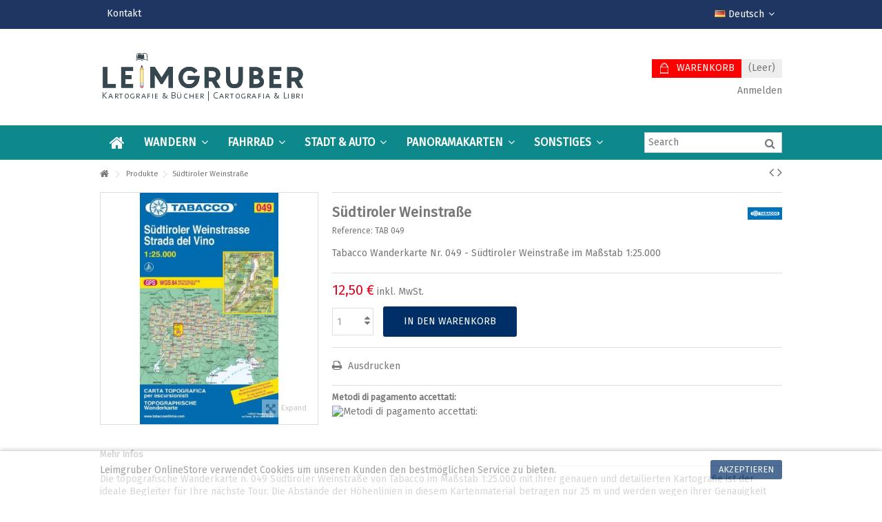

--- FILE ---
content_type: text/html; charset=utf-8
request_url: https://www.leimgruber.it/de/produkte/853-sudtiroler-weinstrasse-9788883150807.html
body_size: 24088
content:
<!DOCTYPE HTML>
<!--[if lt IE 7]> <html class="no-js lt-ie9 lt-ie8 lt-ie7" lang="de-de"><![endif]-->
<!--[if IE 7]><html class="no-js lt-ie9 lt-ie8 ie7" lang="de-de"><![endif]-->
<!--[if IE 8]><html class="no-js lt-ie9 ie8" lang="de-de"><![endif]-->
<!--[if gt IE 8]> <html class="no-js ie9" lang="de-de"><![endif]-->
<html lang="de-de">
	<head>
		<meta charset="utf-8" />
		<title>Tabacco Topographische Wanderkarte Nr. 049 - Südtiroler Weinstraße 1:25.000</title>
					<meta name="description" content="Carta topografica Tabacco n. 049 - Strada del Vino in scala 1:25.000" />
							<meta name="keywords" content="südtiroler weinstraße,wandern,wanderung,tabacco,freizeit,tour,ausflug,trekking,berg,berge,bici,bike,outdoor,radfahre,fahrrad,rad" />
				<meta name="generator" content="PrestaShop" />
		<meta name="robots" content="index,follow" />
		<meta name="viewport" content="initial-scale=1,user-scalable=no,maximum-scale=1,width=device-width">
		<meta name="apple-mobile-web-app-capable" content="yes" /> 
		<link rel="icon" type="image/vnd.microsoft.icon" href="/img/favicon.ico?1659348727" />
		<link rel="shortcut icon" type="image/x-icon" href="/img/favicon.ico?1659348727" />
														<link rel="stylesheet" href="https://www.leimgruber.it/themes/warehouse/cache/v_280_a4c89b6cf374416cd0bee249a9239897_all.css" type="text/css" media="all" />
																<link rel="stylesheet" href="https://www.leimgruber.it/themes/warehouse/cache/v_280_7594188f31029956b79080dad68c59f6_print.css" type="text/css" media="print" />
														<script type="text/javascript">
var CUSTOMIZE_TEXTFIELD = 1;
var FancyboxI18nClose = 'Schlie&szlig;en';
var FancyboxI18nNext = 'Weiter';
var FancyboxI18nPrev = 'Zur&uuml;ck';
var PS_CATALOG_MODE = false;
var ajax_allowed = true;
var ajax_popup = true;
var ajaxsearch = true;
var allowBuyWhenOutOfStock = true;
var attribute_anchor_separator = '-';
var attributesCombinations = [];
var availableLaterValue = '';
var availableNowValue = '';
var baseDir = 'https://www.leimgruber.it/';
var baseUri = 'https://www.leimgruber.it/';
var blocksearch_type = 'top';
var comparator_max_item = 0;
var comparedProductsIds = [];
var confirm_report_message = 'Möchten Sie diesen Kommentar wirklich melden?';
var contentOnly = false;
var countdownEnabled = true;
var currency = {"id":1,"name":"Euro","iso_code":"EUR","iso_code_num":"978","sign":"\u20ac","blank":"1","conversion_rate":"1.000000","deleted":"0","format":"2","decimals":"1","active":"1","prefix":"","suffix":" \u20ac","id_shop_list":null,"force_id":false};
var currencyBlank = 1;
var currencyFormat = 2;
var currencyRate = 1;
var currencySign = '€';
var currentDate = '2026-01-21 21:24:42';
var customerGroupWithoutTax = false;
var customizationFields = false;
var customizationId = null;
var customizationIdMessage = 'Benutzereinstellung Nr.';
var default_eco_tax = 0;
var delete_txt = 'Löschen';
var displayList = 1;
var displayPrice = 0;
var doesntExist = 'Produkt in dieser Ausführung nicht verfügbar. Bitte wählen Sie eine andere Kombination.';
var doesntExistNoMore = 'Nicht mehr lieferbar';
var doesntExistNoMoreBut = ', nur noch in anderen Varianten erhältlich.';
var ecotaxTax_rate = 0;
var fieldRequired = 'Bitte füllen Sie alle erforderlichen Felder aus und speichern Sie dann die Änderung.';
var freeProductTranslation = 'Gratis!';
var freeShippingTranslation = 'versandkostenfrei';
var generated_date = 1769027081;
var grid_size_lg = 5;
var grid_size_lg2 = 15;
var grid_size_md = 4;
var grid_size_md2 = 3;
var grid_size_ms = 2;
var grid_size_ms2 = 6;
var grid_size_sm = 3;
var grid_size_sm2 = 4;
var grid_size_xs = 1;
var grid_size_xs2 = 12;
var groupReduction = 0;
var hasDeliveryAddress = false;
var highDPI = false;
var idDefaultImage = 1622;
var id_lang = 1;
var id_product = 853;
var img_dir = 'https://www.leimgruber.it/themes/warehouse/img/';
var img_prod_dir = 'https://www.leimgruber.it/img/p/';
var img_ps_dir = 'https://www.leimgruber.it/img/';
var instantsearch = false;
var iqit_carousel_auto = false;
var iqit_carousel_load = 'ondemand';
var iqit_lazy_load = true;
var iqit_mobile_header_sticky = true;
var iqit_mobile_header_style = 1;
var iqit_sidebarh = false;
var iqit_thumbs_position = false;
var iqitcountdown_days = 'd.';
var iqitcountdown_hours = 'Hours';
var iqitcountdown_minutes = 'Min';
var iqitcountdown_seconds = 'Sec';
var iqitmegamenu_swwidth = false;
var isGuest = 0;
var isLogged = 0;
var isMobile = false;
var isPreloaderEnabled = true;
var isRtl = false;
var jqZoomEnabled = false;
var maxQuantityToAllowDisplayOfLastQuantityMessage = 3;
var max_item = 'You cannot add more than 0 product(s) to the product comparison';
var min_item = 'Please select at least one product';
var minimalQuantity = 1;
var moderation_active = false;
var more_products_search = 'More products »';
var noTaxForThisProduct = false;
var oosHookJsCodeFunctions = [];
var page_name = 'product';
var placeholder_blocknewsletter = 'Geben Sie Ihre E-Mail-Adresse ein';
var priceDisplayMethod = 0;
var priceDisplayPrecision = 2;
var productAvailableForOrder = true;
var productBasePriceTaxExcl = 12.019231;
var productBasePriceTaxExcluded = 12.019231;
var productBasePriceTaxIncl = 12.5;
var productHasAttributes = false;
var productPrice = 12.5;
var productPriceTaxExcluded = 12.019231;
var productPriceTaxIncluded = 12.5;
var productPriceWithoutReduction = 12.5;
var productReference = 'TAB 049';
var productShowPrice = true;
var productUnitPriceRatio = 0;
var product_fileButtonHtml = 'Datei auswählen';
var product_fileDefaultHtml = 'Keine Datei ausgewählt';
var product_specific_price = [];
var productcomment_added = 'Ihr Kommentar wurde hinzugefügt.';
var productcomment_added_moderation = 'Ihr Kommentar wurde hinzugefügt und wird nach Prüfung durch einen Moderator angezeigt.';
var productcomment_ok = 'OK';
var productcomment_title = 'Neuer Kommentar';
var productcomments_controller_url = 'https://www.leimgruber.it/de/module/productcomments/default';
var productcomments_url_rewrite = true;
var quantitiesDisplayAllowed = false;
var quantityAvailable = 0;
var quickView = true;
var reduction_percent = 0;
var reduction_price = 0;
var removingLinkText = 'Dieses Produkt aus meinem Warenkorb entfernen';
var roundMode = 2;
var search_url = 'https://www.leimgruber.it/de/suche';
var secure_key = '87598ff45c2736383e3443250d1baba1';
var specific_currency = false;
var specific_price = 0;
var static_token = 'd7694e6c0ad280032ad795ee544b8690';
var stock_management = 0;
var taxRate = 4;
var toBeDetermined = 'noch festzulegen';
var token = 'd7694e6c0ad280032ad795ee544b8690';
var uploading_in_progress = 'Upload läuft. Bitte warten Sie ...';
var usingSecureMode = true;
</script>

						<script type="text/javascript" src="https://www.leimgruber.it/themes/warehouse/cache/v_25_f6ba37618c6ebea80406248fd24914ec.js"></script>
							
			<script type="text/javascript">
				(window.gaDevIds=window.gaDevIds||[]).push('d6YPbH');
				(function(i,s,o,g,r,a,m){i['GoogleAnalyticsObject']=r;i[r]=i[r]||function(){
				(i[r].q=i[r].q||[]).push(arguments)},i[r].l=1*new Date();a=s.createElement(o),
				m=s.getElementsByTagName(o)[0];a.async=1;a.src=g;m.parentNode.insertBefore(a,m)
				})(window,document,'script','//www.google-analytics.com/analytics.js','ga');
				ga('create', 'UA-88863927-1', 'auto');
				ga('require', 'ec');</script><script defer type="text/javascript">/*
 *
 *  2007-2024 PayPal
 *
 *  NOTICE OF LICENSE
 *
 *  This source file is subject to the Academic Free License (AFL 3.0)
 *  that is bundled with this package in the file LICENSE.txt.
 *  It is also available through the world-wide-web at this URL:
 *  http://opensource.org/licenses/afl-3.0.php
 *  If you did not receive a copy of the license and are unable to
 *  obtain it through the world-wide-web, please send an email
 *  to license@prestashop.com so we can send you a copy immediately.
 *
 *  DISCLAIMER
 *
 *  Do not edit or add to this file if you wish to upgrade PrestaShop to newer
 *  versions in the future. If you wish to customize PrestaShop for your
 *  needs please refer to http://www.prestashop.com for more information.
 *
 *  @author 2007-2024 PayPal
 *  @author 202 ecommerce <tech@202-ecommerce.com>
 *  @copyright PayPal
 *  @license http://opensource.org/licenses/osl-3.0.php Open Software License (OSL 3.0)
 *
 */


    

function updateFormDatas()
{
	var nb = $('#quantity_wanted').val();
	var id = $('#idCombination').val();

	$('.paypal_payment_form input[name=quantity]').val(nb);
	$('.paypal_payment_form input[name=id_p_attr]').val(id);
}
	
$(document).ready( function() {
    
		var baseDirPP = baseDir.replace('http:', 'https:');
		
	if($('#in_context_checkout_enabled').val() != 1)
	{
        $(document).on('click','#payment_paypal_express_checkout', function() {
			$('#paypal_payment_form_cart').submit();
			return false;
		});
	}


	var jquery_version = $.fn.jquery.split('.');
	if(jquery_version[0]>=1 && jquery_version[1] >= 7)
	{
		$('body').on('submit',".paypal_payment_form", function () {
			updateFormDatas();
		});
	}
	else {
		$('.paypal_payment_form').live('submit', function () {
			updateFormDatas();
		});
	}

	function displayExpressCheckoutShortcut() {
		var id_product = $('input[name="id_product"]').val();
		var id_product_attribute = $('input[name="id_product_attribute"]').val();
		$.ajax({
			type: "GET",
			url: baseDirPP+'/modules/paypal/express_checkout/ajax.php',
			data: { get_qty: "1", id_product: id_product, id_product_attribute: id_product_attribute },
			cache: false,
			success: function(result) {
				if (result == '1') {
					$('#container_express_checkout').slideDown();
				} else {
					$('#container_express_checkout').slideUp();
				}
				return true;
			}
		});
	}

	$('select[name^="group_"]').change(function () {
		setTimeout(function(){displayExpressCheckoutShortcut()}, 500);
	});

	$('.color_pick').click(function () {
		setTimeout(function(){displayExpressCheckoutShortcut()}, 500);
	});

    if($('body#product').length > 0) {
        setTimeout(function(){displayExpressCheckoutShortcut()}, 500);
    }
	
	
			

	var modulePath = 'modules/paypal';
	var subFolder = '/integral_evolution';

	var fullPath = baseDirPP + modulePath + subFolder;
	var confirmTimer = false;
		
	if ($('form[target="hss_iframe"]').length == 0) {
		if ($('select[name^="group_"]').length > 0)
			displayExpressCheckoutShortcut();
		return false;
	} else {
		checkOrder();
	}

	function checkOrder() {
		if(confirmTimer == false)
			confirmTimer = setInterval(getOrdersCount, 1000);
	}

	});


</script><script type="text/javascript">
						var checkCaptchaUrl ="/modules/eicaptcha/eicaptcha-ajax.php";
						var RecaptachKey = "6LdU5J8UAAAAAPaHvmPQYUXVmZWqFiF3LQcSpgiD";
						var RecaptchaTheme = "light";
					</script>
					<script src="https://www.google.com/recaptcha/api.js?onload=onloadCallback&render=explicit&hl=de" async defer></script>
					<script type="text/javascript" src="/modules/eicaptcha//views/js/eicaptcha-modules.js"></script>

									<link rel="stylesheet" href="https://fonts.googleapis.com/css?family=Fira+Sans" type="text/css" media="all" />
							<link rel="stylesheet" href="https://fonts.googleapis.com/css?family=Fira+Sans" type="text/css" media="all" />
					
		<!--[if lt IE 9]>
		<script src="https://oss.maxcdn.com/libs/html5shiv/3.7.0/html5shiv.js"></script>
		<script src="https://oss.maxcdn.com/libs/respond.js/1.3.0/respond.min.js"></script>
		<![endif]-->
		<!--[if lte IE 9]>
		
		<script src="https://www.leimgruber.it/themes/warehouse/js/flexibility.js"></script>

		<![endif]-->
		<meta property="og:title" content="Tabacco Topographische Wanderkarte Nr. 049 - S&uuml;dtiroler Weinstra&szlig;e 1:25.000"/>
		<meta property="og:url" content="http://www.leimgruber.it/de/produkte/853-sudtiroler-weinstrasse-9788883150807.html"/>
		<meta property="og:site_name" content="Leimgruber A. &amp; Co. OHG"/>
		
		<meta property="og:description" content="Carta topografica Tabacco n. 049 - Strada del Vino in scala 1:25.000">
				<meta property="og:type" content="product">
				<meta property="og:image" content="https://www.leimgruber.it/1622-large_default/sudtiroler-weinstrasse.jpg">					</head>
	<body id="product" class="not-index product product-853 product-sudtiroler-weinstrasse category-100 category-produkte hide-left-column hide-right-column  lang_de   	 ">
			<div id="preloader">
	<div id="status">&nbsp;</div>
	</div>
		
	
	<div id="page">
		<div class="header-container">
			<header id="header">
		
			
						<div class="banner">
					<div class="container">
						<div class="row">
							
						</div>
					</div>
				</div>
									<div class="nav">
					<div class="container">
						<div class="row">
							<nav>
								<!-- Block languages module -->
	<div id="languages-block-top" class="languages-block">
									<div class="current">
					<div>
					<img src="https://www.leimgruber.it/img/l/1.jpg" alt="de" width="16" height="11" /> <span class="cur-label">Deutsch</span>
				</div></div>
												<ul id="first-languages" class="languages-block_ul toogle_content">
							<li class="selected">
										<img src="https://www.leimgruber.it/img/l/1.jpg" alt="de" width="16" height="11" /> <span>Deutsch</span>
								</li>
							<li >
																				<a href="https://www.leimgruber.it/it/prodotti/853-sudtiroler-weinstrasse-9788883150807.html" title="Italiano (Italian)" rel="alternate" hreflang="it">
															<img src="https://www.leimgruber.it/img/l/2.jpg" alt="it" width="16" height="11" /> <span>Italiano</span>
									</a>
								</li>
					</ul>
	</div>
<!-- /Block languages module -->
<!-- Block header links module -->
<ul id="header_links" class="clearfix">

    			 
			<li><a href="https://www.leimgruber.it/de/kontaktieren-sie-uns">Kontakt</a></li>
			    
    		    </ul>
<!-- /Block header links module -->

								
															</nav>
						</div>
					</div>
				</div>
								<div>
					<div class="container container-header">
														<div id="desktop-header" class="desktop-header">
									<div class="row">
						<div id="header_logo" class="col-xs-12 col-sm-4 ">

							<a href="https://www.leimgruber.it/" title="Leimgruber A. &amp; Co. OHG">
								<img class="logo img-responsive replace-2xlogo" src="https://www.leimgruber.it/img/leimgruber-onlinestore-logo-1519897909.jpg"   width="300" height="81" alt="Leimgruber A. &amp; Co. OHG" />
							</a>
						</div>
						
	<!-- Block search module TOP -->
	<div id="search_block_top_content" class="col-xs-12 col-sm-4 ">
	<div class="iqitsearch-inner">
	
		 </div></div>

	


	<!-- /Block search module TOP -->
<!-- MODULE Block cart -->
<div id="shopping_cart_container" class="col-xs-12 col-sm-4 clearfix">
	<div class="shopping_cart">
		<a href="https://www.leimgruber.it/de/bestellung" title="Zum Warenkorb" rel="nofollow">
			<span class="cart_name">Warenkorb</span><div class="more_info">
			<span class="ajax_cart_quantity unvisible">0</span>
			<span class="ajax_cart_product_txt unvisible">Artikel:</span>
			<span class="ajax_cart_product_txt_s unvisible">Artikel:</span>
			<span class="ajax_cart_total unvisible">
							</span>
			<span class="ajax_cart_no_product">(Leer)</span>
					</div>
		</a>
					<div class="cart_block block exclusive">
				<div class="block_content">
					<!-- block list of products -->
					<div class="cart_block_list">
												<p class="cart_block_no_products">
							Keine Artikel
						</p>
																		<div class="cart-prices">
							<div class="cart-prices-line first-line">
								<span class="price cart_block_shipping_cost ajax_cart_shipping_cost unvisible">
																			 noch festzulegen																	</span>
								<span class="unvisible">
									Versand
								</span>
							</div>
																					<div class="cart-prices-line last-line">
								<span class="price cart_block_total ajax_block_cart_total">0,00 €</span>
								<span>Gesamt</span>
							</div>
													</div>
						<p class="cart-buttons">
							<a id="button_order_cart" class="btn btn-default button button-medium" href="https://www.leimgruber.it/de/bestellung" title="Warenkorb anzeigen" rel="nofollow">
								<span>
									Warenkorb anzeigen<i class="icon-chevron-right right"></i>
								</span>
							</a>
						</p>
					</div>
				</div>
			</div><!-- .cart_block -->
			</div>
</div>

	<div id="layer_cart">
		
			<div class="layer_cart_title col-xs-12">
				<h5>
					<i class="icon-check"></i> Produkt wurde in den Korb gelegt
				</h5>
			</div>
			<div class="clearfix" >
			<div class="layer_cart_product col-xs-12 col-md-6">
				<span class="cross" title="Fenster schließen"></span>
				
				<div class="product-image-container layer_cart_img">
				</div>
				<div class="layer_cart_product_info">
					<span id="layer_cart_product_title" class="product-name"></span>
					<span id="layer_cart_product_attributes"></span>
					<div>
						Menge
						<span id="layer_cart_product_quantity"></span>
					</div>
					<div>
						<strong>Gesamt
						<span id="layer_cart_product_price"></span></strong>
					</div>
				</div>
			</div>
			<div class="layer_cart_cart col-xs-12 col-md-6">
				<h5 class="overall_cart_title">
					<!-- Plural Case [both cases are needed because page may be updated in Javascript] -->
					<span class="ajax_cart_product_txt_s  unvisible">
						Sie haben <span class="ajax_cart_quantity">0</span> Artikel in Ihrem Warenkorb.
					</span>
					<!-- Singular Case [both cases are needed because page may be updated in Javascript] -->
					<span class="ajax_cart_product_txt ">
						Es gibt 1 Artikel in Ihrem Warenkorb.
					</span>
				</h5>
	
				<div class="layer_cart_row">
				Gesamt Artikel
											<span class="ajax_block_products_total">
											</span>
				</div>
	
								<div class="layer_cart_row ajax_shipping-container">
					<strong class="dark unvisible">
						Gesamt Versandkosten&nbsp;					</strong>
					<span class="ajax_cart_shipping_cost unvisible">
													 noch festzulegen											</span>
				</div>
								<div class="layer_cart_row">	
					<strong>
			Gesamt
											<span class="ajax_block_cart_total">
										</span>
					</strong>
				</div>
			</div>
		</div>
					<div class="button-container clearfix">	
						<div class="pull-right">
					<span class="continue btn btn-default" title="Einkauf fortsetzen">
						<span>
							<i class="icon-chevron-left left"></i> Einkauf fortsetzen
						</span>
					</span>
					<a class="btn btn-default button button-medium"	href="https://www.leimgruber.it/de/bestellung" title="Zur Kasse gehen" rel="nofollow">
						<span>
							Zur Kasse gehen <i class="icon-chevron-right right"></i>
						</span>
					</a>
				</div>
				</div>
		<div class="crossseling"></div>
	</div> <!-- #layer_cart -->
	<div class="layer_cart_overlay"></div>

<!-- /MODULE Block cart --><div class="header_user_info col-xs-12 col-sm-4">
			<a class="login" href="https://www.leimgruber.it/de/mein-Konto" rel="nofollow" title="Login to your customer account">
			<i class="icon-signin"></i> Anmelden
		</a>
	</div>




<div class="iqitfreedeliverycount iqitfreedeliverycount-detach hidden-detach clearfix hidden">
<div clas="fd-table">
<div class="ifdc-icon fd-table-cell"><i class="icon icon-truck"></i></div>

<div class="ifdc-remaining  fd-table-cell">Spend <span class="ifdc-remaining-price">0,00 €</span> more and get Free Shipping!</div></div>
 
</div>


						
					</div>
										</div>

					<div class="mobile-condensed-header mobile-style mobile-style1 ">
						
													    <div id="mh-sticky" class="not-sticked">
        <div class="mobile-main-wrapper">
        <div class="mobile-main-bar">

            <div class="mh-button mh-menu">
                <span id="mh-menu"><i class="icon-reorder mh-icon"></i></span>
            </div>
            <div  class="mh-button mh-search">
                <span id="mh-search" data-mh-search="1"><i class="icon-search mh-icon"></i></span> 
            </div>
            <div class="mobile-h-logo">
                <a href="https://www.leimgruber.it/" title="Leimgruber A. &amp; Co. OHG">
                    <img class="logo img-responsive replace-2xlogo" src="https://www.leimgruber.it/img/leimgruber-onlinestore-logo-1519897909.jpg"   width="300" height="81" alt="Leimgruber A. &amp; Co. OHG" />
                </a>
            </div>
            <div  class="mh-button mh-user"> 
                <span id="mh-user"><i class="icon-user mh-icon "></i></span>
                
    <div class="mh-drop">
                <p>Please login or create account</p>
        <ul>
            <li><a href="https://www.leimgruber.it/de/mein-Konto" title="Log in" rel="nofollow">Log in/Create account</a></li>

        </ul>
            </div>

            </div>
                        <div id="mh-cart-wrapper" class="mh-button mh-cart"> 
                <span id="mh-cart">
                    <i class="icon-shopping-cart mh-icon "></i>
                </span>
            </div>
            
        </div>
        </div>

        <div class="mh-dropdowns">
            <div class="mh-drop mh-search-drop">
                    	<div class="search_block_top mh-search-module">
		<form method="get" action="//www.leimgruber.it/de/suche">
			<input type="hidden" name="controller" value="search" />
			<input type="hidden" name="orderby" value="position" />
			<input type="hidden" name="orderway" value="desc" />
			<div class="search_query_container ">
								<input type="hidden" name="search-cat-select" value="0" class="search-cat-select" />
				

				<input class="search_query form-control" type="text"  name="search_query" placeholder="Search" value="" />
			</div>
			<button type="submit" name="submit_search" class="button-search">
				<span>Search</span>
			</button>
		</form>
	</div>

            </div>
        </div>

    </div>

						
						

					</div>

				
					</div>
				</div>
				<div class="fw-pseudo-wrapper"> <div class="desktop-header">

	<div  class="iqitmegamenu-wrapper col-xs-12 cbp-hor-width-0  clearfix">
		<div id="iqitmegamenu-horizontal" class="iqitmegamenu " role="navigation">
			<div class="container">
				
				
				 
					<!-- Block search module TOP -->
	<div id="search_block_top_contentm" class="col-xs-12 iqit-search-ncm">
		<div id="search_block_top" class="search_block_top iqit-search">
		
		<form method="get" action="//www.leimgruber.it/de/suche" id="searchbox">

			<input type="hidden" name="controller" value="search" />
			<input type="hidden" name="orderby" value="position" />
			<input type="hidden" name="orderway" value="desc" />
			<div class="search_query_container ">
						<input type="hidden" name="search-cat-select" value="0" class="search-cat-select" />
			

			<input class="search_query form-control" type="text" id="search_query_top" name="search_query" placeholder="Search" value="" />
			</div>
			<button type="submit" name="submit_search" class="button-search">
				<span>Search</span>
			</button>
		</form>
	</div></div>


	<!-- /Block search module TOP -->

				<nav id="cbp-hrmenu" class="cbp-hrmenu cbp-horizontal cbp-hrsub-narrow   cbp-fade-slide-bottom  cbp-arrowed    ">
					<ul>
												<li class="cbp-hrmenu-tab cbp-hrmenu-tab-1  cbp-onlyicon">
	<a href="https://www.leimgruber.it/de/" >								

								<span class="cbp-tab-title"> <i class="icon-home cbp-mainlink-icon"></i>
								</span>
																					</a>
													</li>
												<li class="cbp-hrmenu-tab cbp-hrmenu-tab-9 ">
	<a href="https://www.leimgruber.it/de/" >								

								<span class="cbp-tab-title">
								Wandern <i class="icon-angle-down cbp-submenu-aindicator"></i></span>
															<span class="cbp-triangle-container"><span class="cbp-triangle-top"></span><span class="cbp-triangle-top-back"></span></span>						</a>
														<div class="cbp-hrsub col-xs-8">
								<div class="cbp-hrsub-inner">
																		
																																

		<div class="row menu_row menu-element  first_rows menu-element-id-1">
					

			

			

									

			<div  class="col-xs-6 cbp-menu-column cbp-menu-element menu-element-id-3 " >
			<div class="cbp-menu-column-inner">
						
				
				


				

								
					
													<div class="row cbp-categories-row">
																									<div class="col-xs-12">
										<a href="https://www.leimgruber.it/de/120-wanderkarten" class="cbp-column-title cbp-category-title">Wanderkarten</a>
										

<ul class="cbp-links cbp-category-tree">
	<li   class="cbp-hrsub-haslevel2"  >
	<div class="cbp-category-link-w">
	<a href="https://www.leimgruber.it/de/341-italien">Italien</a>
				

<ul class="cbp-hrsub-level2">
	<li   >
	<div class="cbp-category-link-w">
	<a href="https://www.leimgruber.it/de/342-suedtirol">Südtirol</a>
		</div>		
	</li>  
	           
	<li   >
	<div class="cbp-category-link-w">
	<a href="https://www.leimgruber.it/de/343-trentino">Trentino</a>
		</div>		
	</li>  
	           
	<li   >
	<div class="cbp-category-link-w">
	<a href="https://www.leimgruber.it/de/344-gardasee">Gardasee</a>
		</div>		
	</li>  
	           
	<li   >
	<div class="cbp-category-link-w">
	<a href="https://www.leimgruber.it/de/353-oberitalienische-seen">Oberitalienische Seen</a>
		</div>		
	</li>  
	           
	<li   >
	<div class="cbp-category-link-w">
	<a href="https://www.leimgruber.it/de/354-toskana">Toskana</a>
		</div>		
	</li>  
	           
	<li   >
	<div class="cbp-category-link-w">
	<a href="https://www.leimgruber.it/de/355-umbrien">Umbrien</a>
		</div>		
	</li>  
	           
	<li   >
	<div class="cbp-category-link-w">
	<a href="https://www.leimgruber.it/de/356-golf-von-neapel">Golf von Neapel</a>
		</div>		
	</li>  
	           
	<li   >
	<div class="cbp-category-link-w">
	<a href="https://www.leimgruber.it/de/357-liparische-inseln">Liparische Inseln</a>
		</div>		
	</li>  
	           
	<li   >
	<div class="cbp-category-link-w">
	<a href="https://www.leimgruber.it/de/358-sardinien">Sardinien</a>
		</div>		
	</li>  
	           
</ul>

		</div>		
	</li>  
	           
	<li   >
	<div class="cbp-category-link-w">
	<a href="https://www.leimgruber.it/de/345-slowenien">Slowenien</a>
		</div>		
	</li>  
	           
	<li   class="cbp-hrsub-haslevel2"  >
	<div class="cbp-category-link-w">
	<a href="https://www.leimgruber.it/de/346-deutschland">Deutschland</a>
				

<ul class="cbp-hrsub-level2">
	<li   >
	<div class="cbp-category-link-w">
	<a href="https://www.leimgruber.it/de/370-allgaeu-und-oberschwaben-bayern">Allgäu und Oberschwaben (Bayern)</a>
		</div>		
	</li>  
	           
	<li   >
	<div class="cbp-category-link-w">
	<a href="https://www.leimgruber.it/de/371-zugspitze-watzmann-bayern">Zugspitze - Watzmann (Bayern)</a>
		</div>		
	</li>  
	           
	<li   >
	<div class="cbp-category-link-w">
	<a href="https://www.leimgruber.it/de/380-rund-um-muenchen">Rund um München</a>
		</div>		
	</li>  
	           
	<li   >
	<div class="cbp-category-link-w">
	<a href="https://www.leimgruber.it/de/396-franken-oberpfalz-bayern">Franken, Oberpfalz (Bayern)</a>
		</div>		
	</li>  
	           
	<li   >
	<div class="cbp-category-link-w">
	<a href="https://www.leimgruber.it/de/397-niederbayern-bayerischer-wald">Niederbayern, Bayerischer Wald</a>
		</div>		
	</li>  
	           
	<li   >
	<div class="cbp-category-link-w">
	<a href="https://www.leimgruber.it/de/399-deutsches-mittelgebirge">Deutsches Mittelgebirge</a>
		</div>		
	</li>  
	           
</ul>

		</div>		
	</li>  
	           
	<li   class="cbp-hrsub-haslevel2"  >
	<div class="cbp-category-link-w">
	<a href="https://www.leimgruber.it/de/347-oesterreich">Österreich</a>
				

<ul class="cbp-hrsub-level2">
	<li   >
	<div class="cbp-category-link-w">
	<a href="https://www.leimgruber.it/de/365-kaernten">Kärnten</a>
		</div>		
	</li>  
	           
	<li   >
	<div class="cbp-category-link-w">
	<a href="https://www.leimgruber.it/de/367-rund-um-den-bodensee">Rund um den Bodensee</a>
		</div>		
	</li>  
	           
	<li   >
	<div class="cbp-category-link-w">
	<a href="https://www.leimgruber.it/de/368-vorarlberg">Vorarlberg</a>
		</div>		
	</li>  
	           
	<li   >
	<div class="cbp-category-link-w">
	<a href="https://www.leimgruber.it/de/369-tirol">Tirol</a>
		</div>		
	</li>  
	           
	<li   >
	<div class="cbp-category-link-w">
	<a href="https://www.leimgruber.it/de/372-salzburger-land-und-salzkammergut">Salzburger Land und Salzkammergut</a>
		</div>		
	</li>  
	           
	<li   >
	<div class="cbp-category-link-w">
	<a href="https://www.leimgruber.it/de/379-osttirol">Osttirol</a>
		</div>		
	</li>  
	           
</ul>

		</div>		
	</li>  
	           
	<li   >
	<div class="cbp-category-link-w">
	<a href="https://www.leimgruber.it/de/348-kroatien">Kroatien</a>
		</div>		
	</li>  
	           
	<li   >
	<div class="cbp-category-link-w">
	<a href="https://www.leimgruber.it/de/349-spanien">Spanien</a>
		</div>		
	</li>  
	           
	<li   >
	<div class="cbp-category-link-w">
	<a href="https://www.leimgruber.it/de/350-portugal">Portugal</a>
		</div>		
	</li>  
	           
	<li   >
	<div class="cbp-category-link-w">
	<a href="https://www.leimgruber.it/de/351-griechenland">Griechenland</a>
		</div>		
	</li>  
	           
	<li   >
	<div class="cbp-category-link-w">
	<a href="https://www.leimgruber.it/de/359-schweiz">Schweiz</a>
		</div>		
	</li>  
	           
	<li   >
	<div class="cbp-category-link-w">
	<a href="https://www.leimgruber.it/de/360-frankreich">Frankreich</a>
		</div>		
	</li>  
	           
	<li   >
	<div class="cbp-category-link-w">
	<a href="https://www.leimgruber.it/de/361-malta">Malta</a>
		</div>		
	</li>  
	           
</ul>
									</div>
																								</div>

											
				
			

			

			

						</div>		</div>

						

			<div  class="col-xs-6 cbp-menu-column cbp-menu-element menu-element-id-4 " >
			<div class="cbp-menu-column-inner">
						
				
				


				

								
					
													<div class="row cbp-categories-row">
																									<div class="col-xs-12">
										<a href="https://www.leimgruber.it/de/130-wanderfuehrer" class="cbp-column-title cbp-category-title">Wanderführer</a>
										

<ul class="cbp-links cbp-category-tree">
	<li   >
	<div class="cbp-category-link-w">
	<a href="https://www.leimgruber.it/de/362-italienische-ausgaben">Italienische Ausgaben</a>
		</div>		
	</li>  
	           
	<li   >
	<div class="cbp-category-link-w">
	<a href="https://www.leimgruber.it/de/363-deutsche-ausgaben">Deutsche Ausgaben</a>
		</div>		
	</li>  
	           
	<li   >
	<div class="cbp-category-link-w">
	<a href="https://www.leimgruber.it/de/364-englische-ausgaben">Englische Ausgaben</a>
		</div>		
	</li>  
	           
</ul>
									</div>
																								</div>

											
				
			

			

			

									

		<div class="row menu_row menu-element  menu-element-id-6">
					

			

			

									

			<div  class="col-xs-12 cbp-menu-column cbp-menu-element menu-element-id-7 " >
			<div class="cbp-menu-column-inner">
						
														<span class="cbp-column-title transition-300">Sonstiges </span>

									
				


				

								
					
													<ul class="cbp-links cbp-category-tree">
																									<li ><div class="cbp-category-link-w"><a href="https://www.leimgruber.it/de/150-wander-tourenkarten">Wander-Tourenkarten</a>
										</div>
									</li>
																																		<li ><div class="cbp-category-link-w"><a href="https://www.leimgruber.it/de/140-wanderatlanten">Wanderatlanten</a>
										</div>
									</li>
																																		<li ><div class="cbp-category-link-w"><a href="https://www.leimgruber.it/de/376-klettersteige">Klettersteige</a>
										</div>
									</li>
																																		<li ><div class="cbp-category-link-w"><a href="https://www.leimgruber.it/de/378-digitale-karten">Digitale Karten</a>
										</div>
									</li>
																								</ul>	
											
				
			

			

			

						</div>		</div>

											</div>

									</div>		</div>

											</div>
               
																					
																										</div>
							</div>
													</li>
												<li class="cbp-hrmenu-tab cbp-hrmenu-tab-10 ">
	<a href="https://www.leimgruber.it/de/" >								

								<span class="cbp-tab-title">
								Fahrrad <i class="icon-angle-down cbp-submenu-aindicator"></i></span>
															<span class="cbp-triangle-container"><span class="cbp-triangle-top"></span><span class="cbp-triangle-top-back"></span></span>						</a>
														<div class="cbp-hrsub col-xs-4">
								<div class="cbp-hrsub-inner">
																		
																																

		<div class="row menu_row menu-element  first_rows menu-element-id-1">
					

			

			

									

			<div  class="col-xs-12 cbp-menu-column cbp-menu-element menu-element-id-2 " >
			<div class="cbp-menu-column-inner">
						
				
				


				

								
					
													<div class="row cbp-categories-row">
																									<div class="col-xs-12">
										<a href="https://www.leimgruber.it/de/200-fahrrad" class="cbp-column-title cbp-category-title">Fahrrad</a>
										

<ul class="cbp-links cbp-category-tree">
	<li   class="cbp-hrsub-haslevel2"  >
	<div class="cbp-category-link-w">
	<a href="https://www.leimgruber.it/de/210-fahrradkarten">Fahrradkarten</a>
				

<ul class="cbp-hrsub-level2">
	<li   class="cbp-hrsub-haslevel3"  >
	<div class="cbp-category-link-w">
	<a href="https://www.leimgruber.it/de/387-italien">Italien</a>
				

<ul class="cbp-hrsub-level2 cbp-hrsub-level3">
	<li   >
	<div class="cbp-category-link-w">
	<a href="https://www.leimgruber.it/de/421-suedtirol">Südtirol</a>
		</div>		
	</li>  
	           
	<li   >
	<div class="cbp-category-link-w">
	<a href="https://www.leimgruber.it/de/422-trentino">Trentino</a>
		</div>		
	</li>  
	           
</ul>

		</div>		
	</li>  
	           
	<li   class="cbp-hrsub-haslevel3"  >
	<div class="cbp-category-link-w">
	<a href="https://www.leimgruber.it/de/403-deutschland">Deutschland</a>
				

<ul class="cbp-hrsub-level2 cbp-hrsub-level3">
	<li   >
	<div class="cbp-category-link-w">
	<a href="https://www.leimgruber.it/de/404-norddeutschland">Norddeutschland</a>
		</div>		
	</li>  
	           
	<li   >
	<div class="cbp-category-link-w">
	<a href="https://www.leimgruber.it/de/405-mitteldeutschland">Mitteldeutschland</a>
		</div>		
	</li>  
	           
	<li   >
	<div class="cbp-category-link-w">
	<a href="https://www.leimgruber.it/de/406-sueddeutschland">Süddeutschland</a>
		</div>		
	</li>  
	           
</ul>

		</div>		
	</li>  
	           
	<li   >
	<div class="cbp-category-link-w">
	<a href="https://www.leimgruber.it/de/423-schweiz">Schweiz</a>
		</div>		
	</li>  
	           
	<li   >
	<div class="cbp-category-link-w">
	<a href="https://www.leimgruber.it/de/424-oesterreich">Österreich</a>
		</div>		
	</li>  
	           
</ul>

		</div>		
	</li>  
	           
	<li   class="cbp-hrsub-haslevel2"  >
	<div class="cbp-category-link-w">
	<a href="https://www.leimgruber.it/de/220-Fahrrad-tourenkarten">Fahrrad-Tourenkarten</a>
				

<ul class="cbp-hrsub-level2">
	<li   >
	<div class="cbp-category-link-w">
	<a href="https://www.leimgruber.it/de/434-italien">Italien</a>
		</div>		
	</li>  
	           
	<li   >
	<div class="cbp-category-link-w">
	<a href="https://www.leimgruber.it/de/435-deutschland">Deutschland</a>
		</div>		
	</li>  
	           
	<li   >
	<div class="cbp-category-link-w">
	<a href="https://www.leimgruber.it/de/436-schweiz">Schweiz</a>
		</div>		
	</li>  
	           
	<li   >
	<div class="cbp-category-link-w">
	<a href="https://www.leimgruber.it/de/437-oesterreich">Österreich</a>
		</div>		
	</li>  
	           
</ul>

		</div>		
	</li>  
	           
	<li   class="cbp-hrsub-haslevel2"  >
	<div class="cbp-category-link-w">
	<a href="https://www.leimgruber.it/de/230-fahrradfuehrer">Fahrradführer</a>
				

<ul class="cbp-hrsub-level2">
	<li   >
	<div class="cbp-category-link-w">
	<a href="https://www.leimgruber.it/de/425-italien">Italien</a>
		</div>		
	</li>  
	           
	<li   >
	<div class="cbp-category-link-w">
	<a href="https://www.leimgruber.it/de/426-oesterreich">Österreich</a>
		</div>		
	</li>  
	           
	<li   >
	<div class="cbp-category-link-w">
	<a href="https://www.leimgruber.it/de/427-schweiz">Schweiz</a>
		</div>		
	</li>  
	           
	<li   >
	<div class="cbp-category-link-w">
	<a href="https://www.leimgruber.it/de/428-deutschland">Deutschland</a>
		</div>		
	</li>  
	           
</ul>

		</div>		
	</li>  
	           
	<li   class="cbp-hrsub-haslevel2"  >
	<div class="cbp-category-link-w">
	<a href="https://www.leimgruber.it/de/400-radreisefuehrer-mit-extra-tourenkarte">Radreiseführer mit Extra-Tourenkarte</a>
				

<ul class="cbp-hrsub-level2">
	<li   >
	<div class="cbp-category-link-w">
	<a href="https://www.leimgruber.it/de/401-deutschland">Deutschland</a>
		</div>		
	</li>  
	           
	<li   >
	<div class="cbp-category-link-w">
	<a href="https://www.leimgruber.it/de/402-oesterreich">Österreich</a>
		</div>		
	</li>  
	           
</ul>

		</div>		
	</li>  
	           
</ul>
									</div>
																								</div>

											
				
			

			

			

						</div>		</div>

											</div>
               
																					
																										</div>
							</div>
													</li>
												<li class="cbp-hrmenu-tab cbp-hrmenu-tab-11 ">
	<a href="https://www.leimgruber.it/de/" >								

								<span class="cbp-tab-title">
								Stadt & Auto <i class="icon-angle-down cbp-submenu-aindicator"></i></span>
															<span class="cbp-triangle-container"><span class="cbp-triangle-top"></span><span class="cbp-triangle-top-back"></span></span>						</a>
														<div class="cbp-hrsub col-xs-4">
								<div class="cbp-hrsub-inner">
																		
																																

		<div class="row menu_row menu-element  first_rows menu-element-id-1">
					

			

			

									

			<div  class="col-xs-12 cbp-menu-column cbp-menu-element menu-element-id-2 " >
			<div class="cbp-menu-column-inner">
						
				
				


				

								
					
													<div class="row cbp-categories-row">
																									<div class="col-xs-12">
										<a href="https://www.leimgruber.it/de/250-Stadt-und-auto" class="cbp-column-title cbp-category-title">Stadt & Auto</a>
										

<ul class="cbp-links cbp-category-tree">
	<li   >
	<div class="cbp-category-link-w">
	<a href="https://www.leimgruber.it/de/260-stadtplaene">Stadtpläne</a>
		</div>		
	</li>  
	           
	<li   class="cbp-hrsub-haslevel2"  >
	<div class="cbp-category-link-w">
	<a href="https://www.leimgruber.it/de/270-reisefuehrer">Reiseführer</a>
				

<ul class="cbp-hrsub-level2">
	<li   >
	<div class="cbp-category-link-w">
	<a href="https://www.leimgruber.it/de/409-suedtirol">Südtirol</a>
		</div>		
	</li>  
	           
	<li   >
	<div class="cbp-category-link-w">
	<a href="https://www.leimgruber.it/de/408-gardasee">Gardasee</a>
		</div>		
	</li>  
	           
	<li   >
	<div class="cbp-category-link-w">
	<a href="https://www.leimgruber.it/de/410-lombardei">Lombardei</a>
		</div>		
	</li>  
	           
	<li   >
	<div class="cbp-category-link-w">
	<a href="https://www.leimgruber.it/de/419-toskana">Toskana</a>
		</div>		
	</li>  
	           
	<li   >
	<div class="cbp-category-link-w">
	<a href="https://www.leimgruber.it/de/420-venetien-friaul">Venetien / Friaul.</a>
		</div>		
	</li>  
	           
	<li   >
	<div class="cbp-category-link-w">
	<a href="https://www.leimgruber.it/de/429-umbrien">Umbrien</a>
		</div>		
	</li>  
	           
	<li   >
	<div class="cbp-category-link-w">
	<a href="https://www.leimgruber.it/de/430-apulien">Apulien</a>
		</div>		
	</li>  
	           
	<li   >
	<div class="cbp-category-link-w">
	<a href="https://www.leimgruber.it/de/431-latium">Latium</a>
		</div>		
	</li>  
	           
	<li   >
	<div class="cbp-category-link-w">
	<a href="https://www.leimgruber.it/de/432-kalabrien">Kalabrien</a>
		</div>		
	</li>  
	           
	<li   >
	<div class="cbp-category-link-w">
	<a href="https://www.leimgruber.it/de/433-sizilien">Sizilien</a>
		</div>		
	</li>  
	           
</ul>

		</div>		
	</li>  
	           
	<li   >
	<div class="cbp-category-link-w">
	<a href="https://www.leimgruber.it/de/280-autokarten">Autokarten</a>
		</div>		
	</li>  
	           
	<li   >
	<div class="cbp-category-link-w">
	<a href="https://www.leimgruber.it/de/383-autoatlanten">Autoatlanten</a>
		</div>		
	</li>  
	           
</ul>
									</div>
																								</div>

											
				
			

			

			

						</div>		</div>

											</div>
               
																					
																										</div>
							</div>
													</li>
												<li class="cbp-hrmenu-tab cbp-hrmenu-tab-13 ">
	<a href="https://www.leimgruber.it/de/" >								

								<span class="cbp-tab-title">
								Panoramakarten <i class="icon-angle-down cbp-submenu-aindicator"></i></span>
															<span class="cbp-triangle-container"><span class="cbp-triangle-top"></span><span class="cbp-triangle-top-back"></span></span>						</a>
														<div class="cbp-hrsub col-xs-4">
								<div class="cbp-hrsub-inner">
																		
																																

		<div class="row menu_row menu-element  first_rows menu-element-id-1">
					

			

			

									

			<div  class="col-xs-12 cbp-menu-column cbp-menu-element menu-element-id-2 " >
			<div class="cbp-menu-column-inner">
						
				
				


				

								
					
													<div class="row cbp-categories-row">
																									<div class="col-xs-12">
										<a href="https://www.leimgruber.it/de/330-panoramakarten" class="cbp-column-title cbp-category-title">Panoramakarten</a>
										

<ul class="cbp-links cbp-category-tree">
	<li   >
	<div class="cbp-category-link-w">
	<a href="https://www.leimgruber.it/de/407-reliefkarten">Reliefkarten</a>
		</div>		
	</li>  
	           
</ul>
									</div>
																								</div>

											
				
			

			

			

						</div>		</div>

											</div>
               
																					
																										</div>
							</div>
													</li>
												<li class="cbp-hrmenu-tab cbp-hrmenu-tab-12 ">
	<a href="https://www.leimgruber.it/de/" >								

								<span class="cbp-tab-title">
								Sonstiges <i class="icon-angle-down cbp-submenu-aindicator"></i></span>
															<span class="cbp-triangle-container"><span class="cbp-triangle-top"></span><span class="cbp-triangle-top-back"></span></span>						</a>
														<div class="cbp-hrsub col-xs-4">
								<div class="cbp-hrsub-inner">
																		
																																

		<div class="row menu_row menu-element  first_rows menu-element-id-1">
					

			

			

									

			<div  class="col-xs-12 cbp-menu-column cbp-menu-element menu-element-id-2 " >
			<div class="cbp-menu-column-inner">
						
				
				


				

								
					
													<div class="row cbp-categories-row">
																									<div class="col-xs-12">
										<a href="https://www.leimgruber.it/de/300-sonstiges" class="cbp-column-title cbp-category-title">Sonstiges</a>
										

<ul class="cbp-links cbp-category-tree">
	<li   class="cbp-hrsub-haslevel2"  >
	<div class="cbp-category-link-w">
	<a href="https://www.leimgruber.it/de/310-naturfuehrer">Naturführer</a>
				

<ul class="cbp-hrsub-level2">
	<li   >
	<div class="cbp-category-link-w">
	<a href="https://www.leimgruber.it/de/412-in-englisch">In Englisch</a>
		</div>		
	</li>  
	           
	<li   >
	<div class="cbp-category-link-w">
	<a href="https://www.leimgruber.it/de/413-in-deutsch">In Deutsch</a>
		</div>		
	</li>  
	           
	<li   >
	<div class="cbp-category-link-w">
	<a href="https://www.leimgruber.it/de/414-in-italienisch">In Italienisch</a>
		</div>		
	</li>  
	           
</ul>

		</div>		
	</li>  
	           
	<li   class="cbp-hrsub-haslevel2"  >
	<div class="cbp-category-link-w">
	<a href="https://www.leimgruber.it/de/320-kochbuecher">Kochbücher</a>
				

<ul class="cbp-hrsub-level2">
	<li   >
	<div class="cbp-category-link-w">
	<a href="https://www.leimgruber.it/de/415-in-deutsch">In Deutsch</a>
		</div>		
	</li>  
	           
	<li   >
	<div class="cbp-category-link-w">
	<a href="https://www.leimgruber.it/de/416-in-italienisch">In Italienisch</a>
		</div>		
	</li>  
	           
	<li   >
	<div class="cbp-category-link-w">
	<a href="https://www.leimgruber.it/de/417-in-englisch">In Englisch</a>
		</div>		
	</li>  
	           
</ul>

		</div>		
	</li>  
	           
	<li   >
	<div class="cbp-category-link-w">
	<a href="https://www.leimgruber.it/de/384-wandkartenposter">Wandkarten/Poster</a>
		</div>		
	</li>  
	           
	<li   >
	<div class="cbp-category-link-w">
	<a href="https://www.leimgruber.it/de/340-winterbuecher">Winterbücher</a>
		</div>		
	</li>  
	           
	<li   >
	<div class="cbp-category-link-w">
	<a href="https://www.leimgruber.it/de/374-klettern">Klettern</a>
		</div>		
	</li>  
	           
	<li   >
	<div class="cbp-category-link-w">
	<a href="https://www.leimgruber.it/de/381-geschichte">Geschichte</a>
		</div>		
	</li>  
	           
	<li   >
	<div class="cbp-category-link-w">
	<a href="https://www.leimgruber.it/de/382-motorradkarten">Motorradkarten</a>
		</div>		
	</li>  
	           
	<li   >
	<div class="cbp-category-link-w">
	<a href="https://www.leimgruber.it/de/391-kalender">Kalender</a>
		</div>		
	</li>  
	           
	<li   >
	<div class="cbp-category-link-w">
	<a href="https://www.leimgruber.it/de/393-bildband">Bildband</a>
		</div>		
	</li>  
	           
	<li   >
	<div class="cbp-category-link-w">
	<a href="https://www.leimgruber.it/de/394-campingfuehrer">Campingführer </a>
		</div>		
	</li>  
	           
	<li   class="cbp-hrsub-haslevel2"  >
	<div class="cbp-category-link-w">
	<a href="https://www.leimgruber.it/de/438-kinder-und-jugenbuecher">Kinder- und Jugenbücher</a>
				

<ul class="cbp-hrsub-level2">
	<li   >
	<div class="cbp-category-link-w">
	<a href="https://www.leimgruber.it/de/439-in-deutsch">In Deutsch</a>
		</div>		
	</li>  
	           
	<li   >
	<div class="cbp-category-link-w">
	<a href="https://www.leimgruber.it/de/440-in-italienisch">In Italienisch</a>
		</div>		
	</li>  
	           
</ul>

		</div>		
	</li>  
	           
</ul>
									</div>
																								</div>

											
				
			

			

			

						</div>		</div>

											</div>
               
																					
																										</div>
							</div>
													</li>
											</ul>
				</nav>
				
				
				

				
			</div>
			<div id="iqitmegamenu-mobile">

					<div id="iqitmegamenu-shower" class="clearfix"><div class="container">
						<div class="iqitmegamenu-icon"><i class="icon-reorder"></i></div>
						<span>Menu</span>
						</div>
					</div>
					<div class="cbp-mobilesubmenu"><div class="container">
					<ul id="iqitmegamenu-accordion" class="cbp-spmenu cbp-spmenu-vertical cbp-spmenu-left">
					<li id="cbp-close-mobile"><i class="icon-chevron-left"></i> Ausblenden</li>  
						<li><a href="https://www.leimgruber.it/de/110-wandern" title="Wandern">Wandern</a><ul><li><a href="https://www.leimgruber.it/de/120-wanderkarten" title="Wanderkarten">Wanderkarten</a><ul><li><a href="https://www.leimgruber.it/de/341-italien" title="Italien">Italien</a><ul><li><a href="https://www.leimgruber.it/de/342-suedtirol" title="Südtirol">Südtirol</a></li><li><a href="https://www.leimgruber.it/de/343-trentino" title="Trentino">Trentino</a></li><li><a href="https://www.leimgruber.it/de/344-gardasee" title="Gardasee">Gardasee</a></li><li><a href="https://www.leimgruber.it/de/353-oberitalienische-seen" title="Oberitalienische Seen">Oberitalienische Seen</a></li><li><a href="https://www.leimgruber.it/de/354-toskana" title="Toskana">Toskana</a></li><li><a href="https://www.leimgruber.it/de/355-umbrien" title="Umbrien">Umbrien</a></li><li><a href="https://www.leimgruber.it/de/356-golf-von-neapel" title="Golf von Neapel">Golf von Neapel</a></li><li><a href="https://www.leimgruber.it/de/357-liparische-inseln" title="Liparische Inseln">Liparische Inseln</a></li><li><a href="https://www.leimgruber.it/de/358-sardinien" title="Sardinien">Sardinien</a></li></ul></li><li><a href="https://www.leimgruber.it/de/345-slowenien" title="Slowenien">Slowenien</a></li><li><a href="https://www.leimgruber.it/de/346-deutschland" title="Deutschland">Deutschland</a><ul><li><a href="https://www.leimgruber.it/de/370-allgaeu-und-oberschwaben-bayern" title="Allgäu und Oberschwaben (Bayern)">Allgäu und Oberschwaben (Bayern)</a></li><li><a href="https://www.leimgruber.it/de/371-zugspitze-watzmann-bayern" title="Zugspitze - Watzmann (Bayern)">Zugspitze - Watzmann (Bayern)</a></li><li><a href="https://www.leimgruber.it/de/380-rund-um-muenchen" title="Rund um München">Rund um München</a></li><li><a href="https://www.leimgruber.it/de/396-franken-oberpfalz-bayern" title="Franken, Oberpfalz (Bayern)">Franken, Oberpfalz (Bayern)</a></li><li><a href="https://www.leimgruber.it/de/397-niederbayern-bayerischer-wald" title="Niederbayern, Bayerischer Wald">Niederbayern, Bayerischer Wald</a></li><li><a href="https://www.leimgruber.it/de/399-deutsches-mittelgebirge" title="Deutsches Mittelgebirge">Deutsches Mittelgebirge</a></li></ul></li><li><a href="https://www.leimgruber.it/de/347-oesterreich" title="Österreich">Österreich</a><ul><li><a href="https://www.leimgruber.it/de/365-kaernten" title="Kärnten">Kärnten</a></li><li><a href="https://www.leimgruber.it/de/367-rund-um-den-bodensee" title="Rund um den Bodensee">Rund um den Bodensee</a></li><li><a href="https://www.leimgruber.it/de/368-vorarlberg" title="Vorarlberg">Vorarlberg</a></li><li><a href="https://www.leimgruber.it/de/369-tirol" title="Tirol">Tirol</a></li><li><a href="https://www.leimgruber.it/de/372-salzburger-land-und-salzkammergut" title="Salzburger Land und Salzkammergut">Salzburger Land und Salzkammergut</a></li><li><a href="https://www.leimgruber.it/de/379-osttirol" title="Osttirol">Osttirol</a></li></ul></li><li><a href="https://www.leimgruber.it/de/348-kroatien" title="Kroatien">Kroatien</a></li><li><a href="https://www.leimgruber.it/de/349-spanien" title="Spanien">Spanien</a></li><li><a href="https://www.leimgruber.it/de/350-portugal" title="Portugal">Portugal</a></li><li><a href="https://www.leimgruber.it/de/351-griechenland" title="Griechenland">Griechenland</a></li><li><a href="https://www.leimgruber.it/de/359-schweiz" title="Schweiz">Schweiz</a></li><li><a href="https://www.leimgruber.it/de/360-frankreich" title="Frankreich">Frankreich</a></li><li><a href="https://www.leimgruber.it/de/361-malta" title="Malta">Malta</a></li></ul></li><li><a href="https://www.leimgruber.it/de/130-wanderfuehrer" title="Wanderführer">Wanderführer</a><ul><li><a href="https://www.leimgruber.it/de/362-italienische-ausgaben" title="Italienische Ausgaben">Italienische Ausgaben</a></li><li><a href="https://www.leimgruber.it/de/363-deutsche-ausgaben" title="Deutsche Ausgaben">Deutsche Ausgaben</a></li><li><a href="https://www.leimgruber.it/de/364-englische-ausgaben" title="Englische Ausgaben">Englische Ausgaben</a></li></ul></li><li><a href="https://www.leimgruber.it/de/150-wander-tourenkarten" title="Wander-Tourenkarten">Wander-Tourenkarten</a></li><li><a href="https://www.leimgruber.it/de/140-wanderatlanten" title="Wanderatlanten">Wanderatlanten</a></li><li><a href="https://www.leimgruber.it/de/376-klettersteige" title="Klettersteige">Klettersteige</a></li><li><a href="https://www.leimgruber.it/de/378-digitale-karten" title="Digitale Karten">Digitale Karten</a></li></ul></li><li><a href="https://www.leimgruber.it/de/200-fahrrad" title="Fahrrad">Fahrrad</a><ul><li><a href="https://www.leimgruber.it/de/210-fahrradkarten" title="Fahrradkarten">Fahrradkarten</a><ul><li><a href="https://www.leimgruber.it/de/387-italien" title="Italien">Italien</a><ul><li><a href="https://www.leimgruber.it/de/421-suedtirol" title="Südtirol">Südtirol</a></li><li><a href="https://www.leimgruber.it/de/422-trentino" title="Trentino">Trentino</a></li></ul></li><li><a href="https://www.leimgruber.it/de/403-deutschland" title="Deutschland">Deutschland</a><ul><li><a href="https://www.leimgruber.it/de/404-norddeutschland" title="Norddeutschland">Norddeutschland</a></li><li><a href="https://www.leimgruber.it/de/405-mitteldeutschland" title="Mitteldeutschland">Mitteldeutschland</a></li><li><a href="https://www.leimgruber.it/de/406-sueddeutschland" title="Süddeutschland">Süddeutschland</a></li></ul></li><li><a href="https://www.leimgruber.it/de/423-schweiz" title="Schweiz">Schweiz</a></li><li><a href="https://www.leimgruber.it/de/424-oesterreich" title="Österreich">Österreich</a></li></ul></li><li><a href="https://www.leimgruber.it/de/220-Fahrrad-tourenkarten" title="Fahrrad-Tourenkarten">Fahrrad-Tourenkarten</a><ul><li><a href="https://www.leimgruber.it/de/434-italien" title="Italien">Italien</a></li><li><a href="https://www.leimgruber.it/de/435-deutschland" title="Deutschland">Deutschland</a></li><li><a href="https://www.leimgruber.it/de/436-schweiz" title="Schweiz">Schweiz</a></li><li><a href="https://www.leimgruber.it/de/437-oesterreich" title="Österreich">Österreich</a></li></ul></li><li><a href="https://www.leimgruber.it/de/230-fahrradfuehrer" title="Fahrradführer">Fahrradführer</a><ul><li><a href="https://www.leimgruber.it/de/425-italien" title="Italien">Italien</a></li><li><a href="https://www.leimgruber.it/de/426-oesterreich" title="Österreich">Österreich</a></li><li><a href="https://www.leimgruber.it/de/427-schweiz" title="Schweiz">Schweiz</a></li><li><a href="https://www.leimgruber.it/de/428-deutschland" title="Deutschland">Deutschland</a></li></ul></li><li><a href="https://www.leimgruber.it/de/400-radreisefuehrer-mit-extra-tourenkarte" title="Radreiseführer mit Extra-Tourenkarte">Radreiseführer mit Extra-Tourenkarte</a><ul><li><a href="https://www.leimgruber.it/de/401-deutschland" title="Deutschland">Deutschland</a></li><li><a href="https://www.leimgruber.it/de/402-oesterreich" title="Österreich">Österreich</a></li></ul></li></ul></li><li><a href="https://www.leimgruber.it/de/250-Stadt-und-auto" title="Stadt & Auto">Stadt & Auto</a><ul><li><a href="https://www.leimgruber.it/de/260-stadtplaene" title="Stadtpläne">Stadtpläne</a></li><li><a href="https://www.leimgruber.it/de/270-reisefuehrer" title="Reiseführer">Reiseführer</a><ul><li><a href="https://www.leimgruber.it/de/409-suedtirol" title="Südtirol">Südtirol</a></li><li><a href="https://www.leimgruber.it/de/408-gardasee" title="Gardasee">Gardasee</a></li><li><a href="https://www.leimgruber.it/de/410-lombardei" title="Lombardei">Lombardei</a></li><li><a href="https://www.leimgruber.it/de/419-toskana" title="Toskana">Toskana</a></li><li><a href="https://www.leimgruber.it/de/420-venetien-friaul" title="Venetien / Friaul.">Venetien / Friaul.</a></li><li><a href="https://www.leimgruber.it/de/429-umbrien" title="Umbrien">Umbrien</a></li><li><a href="https://www.leimgruber.it/de/430-apulien" title="Apulien">Apulien</a></li><li><a href="https://www.leimgruber.it/de/431-latium" title="Latium">Latium</a></li><li><a href="https://www.leimgruber.it/de/432-kalabrien" title="Kalabrien">Kalabrien</a></li><li><a href="https://www.leimgruber.it/de/433-sizilien" title="Sizilien">Sizilien</a></li></ul></li><li><a href="https://www.leimgruber.it/de/280-autokarten" title="Autokarten">Autokarten</a></li><li><a href="https://www.leimgruber.it/de/383-autoatlanten" title="Autoatlanten">Autoatlanten</a></li></ul></li><li><a href="https://www.leimgruber.it/de/300-sonstiges" title="Sonstiges">Sonstiges</a><ul><li><a href="https://www.leimgruber.it/de/310-naturfuehrer" title="Naturführer">Naturführer</a><ul><li><a href="https://www.leimgruber.it/de/412-in-englisch" title="In Englisch">In Englisch</a></li><li><a href="https://www.leimgruber.it/de/413-in-deutsch" title="In Deutsch">In Deutsch</a></li><li><a href="https://www.leimgruber.it/de/414-in-italienisch" title="In Italienisch">In Italienisch</a></li></ul></li><li><a href="https://www.leimgruber.it/de/320-kochbuecher" title="Kochbücher">Kochbücher</a><ul><li><a href="https://www.leimgruber.it/de/415-in-deutsch" title="In Deutsch">In Deutsch</a></li><li><a href="https://www.leimgruber.it/de/416-in-italienisch" title="In Italienisch">In Italienisch</a></li><li><a href="https://www.leimgruber.it/de/417-in-englisch" title="In Englisch">In Englisch</a></li></ul></li><li><a href="https://www.leimgruber.it/de/384-wandkartenposter" title="Wandkarten/Poster">Wandkarten/Poster</a></li><li><a href="https://www.leimgruber.it/de/340-winterbuecher" title="Winterbücher">Winterbücher</a></li><li><a href="https://www.leimgruber.it/de/374-klettern" title="Klettern">Klettern</a></li><li><a href="https://www.leimgruber.it/de/381-geschichte" title="Geschichte">Geschichte</a></li><li><a href="https://www.leimgruber.it/de/382-motorradkarten" title="Motorradkarten">Motorradkarten</a></li><li><a href="https://www.leimgruber.it/de/391-kalender" title="Kalender">Kalender</a></li><li><a href="https://www.leimgruber.it/de/393-bildband" title="Bildband">Bildband</a></li><li><a href="https://www.leimgruber.it/de/394-campingfuehrer" title="Campingführer ">Campingführer </a></li><li><a href="https://www.leimgruber.it/de/438-kinder-und-jugenbuecher" title="Kinder- und Jugenbücher">Kinder- und Jugenbücher</a><ul><li><a href="https://www.leimgruber.it/de/439-in-deutsch" title="In Deutsch">In Deutsch</a></li><li><a href="https://www.leimgruber.it/de/440-in-italienisch" title="In Italienisch">In Italienisch</a></li></ul></li></ul></li>
					</ul></div></div>
					<div id="cbp-spmenu-overlay" class="cbp-spmenu-overlay"></div>				</div> 
		</div>
	</div>
 </div>	</div>
			
			</header>

					</div>
				<div class="columns-container">
			<div id="columns" class="container">


				
								
<!-- Breadcrumb -->
<div class="breadcrumb clearfix ">
			<a class="home" href="https://www.leimgruber.it/" title="zur&uuml;ck zu Startseite"><i class="icon-home"></i></a>
			<span class="navigation-pipe">&gt;</span>
					<span class="navigation_page"><span itemscope itemtype="http://data-vocabulary.org/Breadcrumb"><a itemprop="url" href="https://www.leimgruber.it/de/100-produkte" title="Produkte" ><span itemprop="title">Produkte</span></a></span><span class="navigation-pipe">></span>Südtiroler Weinstraße</span>
			
				<div id="productsnavpn" class="pull-right"> 
            <a href="https://www.leimgruber.it/de/produkte/852-val-di-peio-val-di-rabbi-val-di-sole-9788883150692.html" title="Previous product">
            <i class="icon-angle-left"></i>
        </a>
                <a href="https://www.leimgruber.it/de/produkte/854-groden-seiseralm-9788883151521.html" title="Next product">
			<i class="icon-angle-right"></i>
        </a>
    </div>
		
</div>

<!-- /Breadcrumb -->												<div class="fw-pseudo-wrapper">
								 
				
					</div>
				<div class="row content-inner">
															<div id="center_column" class="center_column col-xs-12 col-sm-12  col-sm-push-0">
						

								<div itemscope itemtype="https://schema.org/Product">
	<meta itemprop="url" content="https://www.leimgruber.it/de/produkte/853-sudtiroler-weinstrasse-9788883150807.html">
		<div class="primary_block row">

							
		<!-- left infos-->  
		<div class="pb-left-column col-xs-12 col-md-4 col-lg-4 ">
			<!-- product img-->   
			<div id="all-images-ww"> 
			<div id="all-images-wrapper" class="left-thumbs-table">  
				<div id="closezoom"><i class="icon icon-close"></i></div> 
				<div id="taptozoom">
					<button class="btn btn-default button button-medium exclusive">
						<span>
							Tap or hover to zoom
						</span>
					</button>
				</div>    
			<div id="image-block" class="clearfix">
												
														<span id="view_full_size" class="easyzoom easyzoom--overlay easyzoom--with-thumbnails">
					
													<img id="bigpic" itemprop="image" src="https://www.leimgruber.it/1622-large_default/sudtiroler-weinstrasse.jpg" title="Südtiroler Weinstraße" alt="Südtiroler Weinstraße" width="398" height="425"/>
											</span>
												<span id="view_full_size_button" class="span_link circle-rounded-ui">
							<i class="icon icon-arrows-alt"></i> <span>Expand</span>
							</span>
													</div> <!-- end image-block -->
			
							<!-- thumbnails -->
				<div id="views_block" class="clearfix hidden">
					<div id="thumbs_list">
						<ul id="thumbs_list_frame">
																																																						<li id="thumbnail_1622">
									<a href="https://www.leimgruber.it/1622-thickbox_default/sudtiroler-weinstrasse.jpg"	data-fancybox-group="other-views" class="fancybox shown" title="Südtiroler Weinstraße">
										<img class="img-responsive" id="thumb_1622" src="https://www.leimgruber.it/1622-small_default/sudtiroler-weinstrasse.jpg" alt="Südtiroler Weinstraße" title="Südtiroler Weinstraße"  itemprop="image" 	 height="100" width="100" />
									</a>
								</li>
							
						
												</ul>
					</div> <!-- end thumbs_list -->
				</div> <!-- end views-block -->
				<!-- end thumbnails -->
						</div>
			</div>
											<!-- usefull links-->
										</div> <!-- end pb-left-column -->
		<!-- end left infos--> 
		<!-- center infos -->

		<div class="pb-center-column col-xs-12 col-md-8 col-lg-8">
						<div class="product-title">
			<h1 itemprop="name">Südtiroler Weinstraße</h1>
			
			  

												<a href="https://www.leimgruber.it/de/3_tabacco" title="All products of this manufacturer">   <span  style="display: none" itemprop="brand">Tabacco</span>
				<img class="imglog" alt="Tabacco"  src="https://www.leimgruber.it/img/m/3-mf_image2.jpg" /></a> 
			<p id="product_reference">
				<label>Reference: </label>
				<span class="editable" itemprop="sku" content="TAB 049">TAB 049</span>
			</p>
			<p id="product_condition">
				<label>Condition: </label>
									<link itemprop="itemCondition" href="https://schema.org/NewCondition"/>
					<span class="editable">Neu</span>
							</p>
					</div>
									<div id="short_description_block">
											<div id="short_description_content" class="rte align_justify" itemprop="description"><p>Tabacco Wanderkarte Nr. 049 - Südtiroler Weinstraße im Maßstab 1:25.000</p></div>
					
											<p class="buttons_bottom_block">
							<a href="#descriptionContent" class="btn btn-default">
								Mehr Infos
							</a>
						</p>
										<!---->
				</div> <!-- end short_description_block -->
												<!-- availability or doesntExist -->
			<p id="availability_statut" style="display: none;">
				
				<span id="availability_value" class="label label-warning">Nicht mehr lieferbar</span>
			</p>
						<p id="availability_date" style="display: none;">
				<span id="availability_date_label">Lieferdatum</span>
				<span id="availability_date_value"></span>
			</p>
			<!-- Out of stock hook -->
			<div id="oosHook">
				
			</div>
						<!-- buy block -->
						<!-- add to cart form-->
			<form id="buy_block"  action="https://www.leimgruber.it/de/warenkorb" method="post">
				<!-- hidden datas -->
				<p class="hidden">
					<input type="hidden" name="token" value="d7694e6c0ad280032ad795ee544b8690" />
					<input type="hidden" name="id_product" value="853" id="product_page_product_id" />
					<input type="hidden" name="add" value="1" />
					<input type="hidden" name="id_product_attribute" id="idCombination" value="" />
				</p>
				<div class="box-info-product">
					<div class="product_attributes  hidden clearfix">
											</div> <!-- end product_attributes -->
					<div class="box-cart-bottom clearfix ">
					<div class="price-countdown-wrapper">
<div class="price-countdown price-countdown-product"  style="display: none;" >
<strong class="price-countdown-title"><i class="icon icon-hourglass-start faa-tada animated"></i> Time left:</strong>
<div class="count-down-timer" data-countdown=""> </div>
</div></div>




				
						<div class="content_prices clearfix">
													<!-- prices -->
							<div class="price">
								<p class="our_price_display" itemprop="offers" itemscope itemtype="https://schema.org/Offer"><span id="our_price_display" class="price" itemprop="price" content="12.50">12,50 €</span><meta itemprop="priceCurrency" content="EUR" /></p>
								
																											<span class="tax-label"> inkl. MwSt.</span>
																												<p id="old_price" class="hidden"><span id="old_price_display"><span class="price"></span> inkl. MwSt.</span></p>
															</div> <!-- end prices -->
		<p id="reduction_percent"  style="display:none;"><span id="reduction_percent_display"></span></p>
								<p id="reduction_amount"  style="display:none"><span id="reduction_amount_display"></span></p>
																											 
						
                        
						<div class="clear"></div>

					</div> <!-- end content_prices -->
								<!-- quantity wanted -->
												<div id="quantity_wanted_p">
							<div class="quantity-input-wrapper">
							<input type="text" name="qty" id="quantity_wanted" class="text" value="1" />
							<a href="#" data-field-qty="qty" class="transition-300 product_quantity_down">
								<span><i class="icon-caret-down"></i></span>
							</a>
							<a href="#" data-field-qty="qty" class="transition-300 product_quantity_up ">
								<span><i class="icon-caret-up"></i></span>
							</a>
							</div>
							<span class="clearfix"></span>
						</div>
													<div class="add_to_cart_container ">
							<p id="add_to_cart" class="buttons_bottom_block no-print">
								<button type="submit" name="Submit" class="exclusive">
									<span>In den Warenkorb</span>
								</button>
							</p>
							
						</div>

						<!-- minimal quantity wanted -->
						<p id="minimal_quantity_wanted_p" style="display: none;">
							The minimum purchase order quantity for the product is <b id="minimal_quantity_label">1</b>
						
						

					</div> <!-- end box-cart-bottom -->
					
				</div> <!-- end box-info-product -->
								<div class="more_buttons_bottom_block no-print">
										<div class="additional_button no-print">
						<a href="javascript:print();" class="print">
							Ausdrucken
						</a>
					</div>
														<div class="additional_button">
<div class="addthis_sharing_toolbox addthis_inline_share_toolbox"></div>
</div>
<script type="text/javascript" src="//s7.addthis.com/js/300/addthis_widget.js#pubid=ra-50d44b832bee7204"></script>

<!-- Go to www.addthis.com/dashboard to customize your tools -->

<!-- Productpaymentlogos module -->
<div id="product_payment_logos">
	<div class="box-security">
    <h5 class="product-heading-h5">Metodi di pagamento accettati:</h5>
  			<img src="/modules/productpaymentlogos/img/14542de0ceeefc8d8e4e7484ac8875c3.png" alt="Metodi di pagamento accettati:" class="img-responsive" />
	    </div>
</div>
<!-- /Productpaymentlogos module -->

				
							</div>
										</form>
			<!-- end buy block -->


<div class="iqitfreedeliverycount iqitfreedeliverycount-product clearfix hidden">
<div clas="fd-table">
<div class="ifdc-icon fd-table-cell"><i class="icon icon-truck"></i></div>

<div class="ifdc-remaining  fd-table-cell">Spend <span class="ifdc-remaining-price">0,00 €</span> more and get Free Shipping!</div></div>
 
</div>



			
		</div>
		<!-- end center infos-->
							</div> <!-- end primary_block -->
	<a name="descriptionContent"></a>
<!-- Tab headings -->
<a name="tabs-ett"></a>
<div class="product-tabs-container">
		<!-- More info -->
		<section class="page-product-box" id="descriptionTab">
	<h3 class="page-product-heading">Mehr Infos</h3>
			<!-- full description -->
		
		<div  class="rte"><p>Die topografische Wanderkarte n. 049 Südtiroler Weinstraße von Tabacco im Maßstab 1:25.000 mit ihrer genauen und detailierten Kartografie ist der ideale Begleiter für Ihre nächste Tour. Die Abstände der Höhenlinien in diesem Kartenmaterial betragen nur 25 m und werden wegen ihrer Genauigkeit auch von der Südtiroler Bergrettung verwendet.</p></div>
	</section>
	<!--end  More info -->
		
		<!-- Data sheet -->
		<section class="page-product-box" id="descriptionTab">
	<h3 class="page-product-heading">Technische Daten</h3>
			<table class="table-data-sheet">			
						<tr class="odd">
							    
				<td>Maßstab</td>
				<td>1:25.000</td>
							</tr>
						<tr class="even">
							    
				<td>ISBN</td>
				<td>9788883150807</td>
							</tr>
						<tr class="odd">
							    
				<td>GPS Genau</td>
				<td>Ja</td>
							</tr>
						<tr class="even">
							    
				<td>Wandern</td>
				<td>Ja</td>
							</tr>
						<tr class="odd">
							    
				<td>Fahrrad</td>
				<td>Ja</td>
							</tr>
						<tr class="even">
							    
				<td>Skitouren</td>
				<td>Ja</td>
							</tr>
					</table>
	</section>
	<!--end Data sheet -->
	


		
	
	
		<section class="page-product-box" id="reviewsTab">
	<h3 class="page-product-heading">Reviews</h3>
		<div id="product_comments_block_tab">
								<p class="align_center">
				<a id="new_comment_tab_btn" class="btn btn-default button button-small open-comment-form" href="#new_comment_form">
					<span>Schreiben Sie den ersten Kundenkommentar!</span>
				</a>
			</p>
						</div> <!-- #product_comments_block_tab -->
</section>


<!-- Fancybox -->
<div style="display: none;">
	<div id="new_comment_form">
		<form id="id_new_comment_form" action="#">
			<h2 class="page-subheading">
				Eigene Bewertung verfassen
			</h2>
			<div class="row">
									<div class="product clearfix  col-xs-12 col-sm-6">
						<img src="https://www.leimgruber.it/1622-medium_default/sudtiroler-weinstrasse.jpg" height="125" width="125" alt="Südtiroler Weinstraße" />
						<div class="product_desc">
							<p class="product_name">
								<strong>Südtiroler Weinstraße</strong>
							</p>
											</div>
					</div>
								<div class="new_comment_form_content col-xs-12 col-sm-6">
					<div id="new_comment_form_error" class="error" style="display: none; padding: 15px 25px">
						<ul></ul>
					</div>
											<ul id="criterions_list">
													<li>
								<label>Bewertung:</label>
								<div class="star_content">
									<input class="star not_uniform" type="radio" name="criterion[1]" value="1" />
									<input class="star not_uniform" type="radio" name="criterion[1]" value="2" />
									<input class="star not_uniform" type="radio" name="criterion[1]" value="3" />
									<input class="star not_uniform" type="radio" name="criterion[1]" value="4" />
									<input class="star not_uniform" type="radio" name="criterion[1]" value="5" checked="checked" />
								</div>
								<div class="clearfix"></div>
							</li>
												</ul>
										<label for="comment_title">
						Überschrift:: <sup class="required">*</sup>
					</label>
					<input id="comment_title" name="title" type="text" value=""/>
					<label for="content">
						Kommentar:: <sup class="required">*</sup>
					</label>
					<textarea id="content" name="content"></textarea>
											<label>
							Ihr Name: <sup class="required">*</sup>
						</label>
						<input id="commentCustomerName" name="customer_name" type="text" value=""/>
										<div id="new_comment_form_footer">
						<input id="id_product_comment_send" name="id_product" type="hidden" value='853' />
						<p class="fl required"><sup>*</sup> Pflichtfelder</p>
						<p class="fr">
							<button id="submitNewMessage" name="submitMessage" type="submit" class="btn button button-small">
								<span>Abschicken</span>
							</button>&nbsp;
							oder&nbsp;
							<a class="closefb" href="#">
								Abbrechen
							</a>
						</p>
						<div class="clearfix"></div>
					</div> <!-- #new_comment_form_footer -->
				</div>
			</div>
		</form><!-- /end new_comment_form_content -->
	</div>
</div>
<!-- End fancybox -->

</div>







					<section class="page-product-box flexslider_carousel_block blockproductscategory">
	<h3 class="productscategory_h3 page-product-heading">
					30 andere Artikel in der gleichen Kategorie:
			</h3>
			<div class="block_content">
				
					 
		
		<div  id="category_products_slider"   >
			<div class="slick_carousel slick_carousel_defaultp slick_carousel_style "  >
												<div class="ajax_block_product first_item   ">
					<div class="product-container">
						
						<div class="product-image-container">
												<a class="product_img_link"	href="https://www.leimgruber.it/de/produkte/663-val-di-sole-1-35000-9783991215561.html" title="Val di Sole 1:35.000" >
															 
														<img class="replace-2x img-responsive lazy img_0 img_1e" 
							 
														data-lazy="https://www.leimgruber.it/3744-home_default/val-di-sole-1-35000.jpg" 
							src="https://www.leimgruber.it/themes/warehouse/img/blank.gif" 
							
							alt="Val di Sole 1:35.000" 

							  />

							
							<img class="replace-2x img-responsive lazy img_1 img-rollover" 
							data-rollover="https://www.leimgruber.it/2653-home_default/val-di-sole-1-35000.jpg" 
							src="https://www.leimgruber.it/themes/warehouse/img/blank.gif" 
							alt="Val di Sole 1:35.000" 

							  />
							

							
						</a>
						<div class="product-flags">
																																										</div>
					<div class="functional-buttons functional-buttons-grid clearfix">
												<div class="quickview col-xs-6">
							<a class="quick-view" href="https://www.leimgruber.it/de/produkte/663-val-di-sole-1-35000-9783991215561.html" rel="https://www.leimgruber.it/de/produkte/663-val-di-sole-1-35000-9783991215561.html" title="Vorschau">
								Vorschau
							</a>
							</div>
												
							
					</div>
			
							
													</div><!-- .product-image-container> -->
										
					<h5  class="product-name-container">
											<a class="product-name" href="https://www.leimgruber.it/de/produkte/663-val-di-sole-1-35000-9783991215561.html" title="Val di Sole 1:35.000" >
							Val di Sole 1:35.000
						</a>
					</h5>
					<span class="product-reference">KOM 119</span>											<div class="content_price">
													<span  class="price product-price">
								
								11,95 €							</span>
							
																
									
									
											</div>
											<div class="comments_note">	
		<div class="star_content empty_comments clearfix">
<div class="star"></div><div class="star"></div><div class="star"></div><div class="star"></div><div class="star"></div>
			</div>
			</div>



									
										<div class="button-container">
																													<div class="pl-quantity-input-wrapper">
									<input type="text" name="qty" class="form-control qtyfield quantity_to_cart_663"  value="1"/>
									<div class="quantity-input-b-wrapper">
										<a href="#" data-field-qty="quantity_to_cart_663" class="transition-300 pl_product_quantity_down">
											<span><i class="icon-caret-down"></i></span>
										</a>
										<a href="#" data-field-qty="quantity_to_cart_663" class="transition-300 pl_product_quantity_up ">
											<span><i class="icon-caret-up"></i></span>
										</a>
									</div>
								</div>
								<a class="button ajax_add_to_cart_button btn btn-default" href="https://www.leimgruber.it/de/warenkorb?add=1&amp;id_product=663&amp;token=d7694e6c0ad280032ad795ee544b8690" rel="nofollow" title="In den Warenkorb" data-id-product-attribute="0" data-id-product="663" data-minimal_quantity="1">
									<span>In den Warenkorb</span>
								</a>
																				
					</div>
										
					</div><!-- .product-container> -->


					</div>
																		<div class="ajax_block_product item  ">
					<div class="product-container">
						
						<div class="product-image-container">
												<a class="product_img_link"	href="https://www.leimgruber.it/de/produkte/664-monte-baldo-1-25000-9783991217602.html" title="Monte Baldo 1:25.000" >
															 
														<img class="replace-2x img-responsive lazy img_0 img_1e" 
							 
														data-lazy="https://www.leimgruber.it/4045-home_default/monte-baldo-1-25000.jpg" 
							src="https://www.leimgruber.it/themes/warehouse/img/blank.gif" 
							
							alt="Monte Baldo 1:25.000" 

							  />

							
							<img class="replace-2x img-responsive lazy img_1 img-rollover" 
							data-rollover="https://www.leimgruber.it/2656-home_default/monte-baldo-1-25000.jpg" 
							src="https://www.leimgruber.it/themes/warehouse/img/blank.gif" 
							alt="Monte Baldo 1:25.000" 

							  />
							

							
						</a>
						<div class="product-flags">
																																										</div>
					<div class="functional-buttons functional-buttons-grid clearfix">
												<div class="quickview col-xs-6">
							<a class="quick-view" href="https://www.leimgruber.it/de/produkte/664-monte-baldo-1-25000-9783991217602.html" rel="https://www.leimgruber.it/de/produkte/664-monte-baldo-1-25000-9783991217602.html" title="Vorschau">
								Vorschau
							</a>
							</div>
												
							
					</div>
			
							
													</div><!-- .product-image-container> -->
										
					<h5  class="product-name-container">
											<a class="product-name" href="https://www.leimgruber.it/de/produkte/664-monte-baldo-1-25000-9783991217602.html" title="Monte Baldo 1:25.000" >
							Monte Baldo 1:25.000
						</a>
					</h5>
					<span class="product-reference">KOM 129</span>											<div class="content_price">
													<span  class="price product-price">
								
								12,95 €							</span>
							
																
									
									
											</div>
											<div class="comments_note">	
		<div class="star_content empty_comments clearfix">
<div class="star"></div><div class="star"></div><div class="star"></div><div class="star"></div><div class="star"></div>
			</div>
			</div>



									
										<div class="button-container">
																													<div class="pl-quantity-input-wrapper">
									<input type="text" name="qty" class="form-control qtyfield quantity_to_cart_664"  value="1"/>
									<div class="quantity-input-b-wrapper">
										<a href="#" data-field-qty="quantity_to_cart_664" class="transition-300 pl_product_quantity_down">
											<span><i class="icon-caret-down"></i></span>
										</a>
										<a href="#" data-field-qty="quantity_to_cart_664" class="transition-300 pl_product_quantity_up ">
											<span><i class="icon-caret-up"></i></span>
										</a>
									</div>
								</div>
								<a class="button ajax_add_to_cart_button btn btn-default" href="https://www.leimgruber.it/de/warenkorb?add=1&amp;id_product=664&amp;token=d7694e6c0ad280032ad795ee544b8690" rel="nofollow" title="In den Warenkorb" data-id-product-attribute="0" data-id-product="664" data-minimal_quantity="1">
									<span>In den Warenkorb</span>
								</a>
																				
					</div>
										
					</div><!-- .product-container> -->


					</div>
																		<div class="ajax_block_product item  ">
					<div class="product-container">
						
						<div class="product-image-container">
												<a class="product_img_link"	href="https://www.leimgruber.it/de/produkte/666-pragser-dolomiten-naturpark-fanes-sennes-prags-1-25000-9783991543206.html" title="Pragser Dolomiten, Naturpark Fanes-Sennes-Prags 1:25.000" >
															 
														<img class="replace-2x img-responsive lazy img_0 img_1e" 
							 
														data-lazy="https://www.leimgruber.it/4225-home_default/pragser-dolomiten-naturpark-fanes-sennes-prags-1-25000.jpg" 
							src="https://www.leimgruber.it/themes/warehouse/img/blank.gif" 
							
							alt="Pragser Dolomiten, Naturpark Fanes-Sennes-Prags 1:25.000" 

							  />

							
							<img class="replace-2x img-responsive lazy img_1 img-rollover" 
							data-rollover="https://www.leimgruber.it/2700-home_default/pragser-dolomiten-naturpark-fanes-sennes-prags-1-25000.jpg" 
							src="https://www.leimgruber.it/themes/warehouse/img/blank.gif" 
							alt="Pragser Dolomiten, Naturpark Fanes-Sennes-Prags 1:25.000" 

							  />
							

							
						</a>
						<div class="product-flags">
																																										</div>
					<div class="functional-buttons functional-buttons-grid clearfix">
												<div class="quickview col-xs-6">
							<a class="quick-view" href="https://www.leimgruber.it/de/produkte/666-pragser-dolomiten-naturpark-fanes-sennes-prags-1-25000-9783991543206.html" rel="https://www.leimgruber.it/de/produkte/666-pragser-dolomiten-naturpark-fanes-sennes-prags-1-25000-9783991543206.html" title="Vorschau">
								Vorschau
							</a>
							</div>
												
							
					</div>
			
							
													</div><!-- .product-image-container> -->
										
					<h5  class="product-name-container">
											<a class="product-name" href="https://www.leimgruber.it/de/produkte/666-pragser-dolomiten-naturpark-fanes-sennes-prags-1-25000-9783991543206.html" title="Pragser Dolomiten, Naturpark Fanes-Sennes-Prags 1:25.000" >
							Pragser Dolomiten, Naturpark Fanes-Sennes-Prags 1:25.000
						</a>
					</h5>
					<span class="product-reference">KOM 145</span>											<div class="content_price">
													<span  class="price product-price">
								
								14,95 €							</span>
							
																
									
									
											</div>
											<div class="comments_note">	
		<div class="star_content empty_comments clearfix">
<div class="star"></div><div class="star"></div><div class="star"></div><div class="star"></div><div class="star"></div>
			</div>
			</div>



									
										<div class="button-container">
																													<div class="pl-quantity-input-wrapper">
									<input type="text" name="qty" class="form-control qtyfield quantity_to_cart_666"  value="1"/>
									<div class="quantity-input-b-wrapper">
										<a href="#" data-field-qty="quantity_to_cart_666" class="transition-300 pl_product_quantity_down">
											<span><i class="icon-caret-down"></i></span>
										</a>
										<a href="#" data-field-qty="quantity_to_cart_666" class="transition-300 pl_product_quantity_up ">
											<span><i class="icon-caret-up"></i></span>
										</a>
									</div>
								</div>
								<a class="button ajax_add_to_cart_button btn btn-default" href="https://www.leimgruber.it/de/warenkorb?add=1&amp;id_product=666&amp;token=d7694e6c0ad280032ad795ee544b8690" rel="nofollow" title="In den Warenkorb" data-id-product-attribute="0" data-id-product="666" data-minimal_quantity="1">
									<span>In den Warenkorb</span>
								</a>
																				
					</div>
										
					</div><!-- .product-container> -->


					</div>
																		<div class="ajax_block_product item last_item_of_line ">
					<div class="product-container">
						
						<div class="product-image-container">
												<a class="product_img_link"	href="https://www.leimgruber.it/de/produkte/667-bozen-und-umgebung-1-25000-9783991542711.html" title="Bozen und Umgebung 1:25.000" >
															 
														<img class="replace-2x img-responsive lazy img_0 img_1e" 
							 
														data-lazy="https://www.leimgruber.it/4226-home_default/bozen-und-umgebung-1-25000.jpg" 
							src="https://www.leimgruber.it/themes/warehouse/img/blank.gif" 
							
							alt="Bozen und Umgebung 1:25.000" 

							  />

							
							<img class="replace-2x img-responsive lazy img_1 img-rollover" 
							data-rollover="https://www.leimgruber.it/2565-home_default/bozen-und-umgebung-1-25000.jpg" 
							src="https://www.leimgruber.it/themes/warehouse/img/blank.gif" 
							alt="Bozen und Umgebung 1:25.000" 

							  />
							

							
						</a>
						<div class="product-flags">
																																										</div>
					<div class="functional-buttons functional-buttons-grid clearfix">
												<div class="quickview col-xs-6">
							<a class="quick-view" href="https://www.leimgruber.it/de/produkte/667-bozen-und-umgebung-1-25000-9783991542711.html" rel="https://www.leimgruber.it/de/produkte/667-bozen-und-umgebung-1-25000-9783991542711.html" title="Vorschau">
								Vorschau
							</a>
							</div>
												
							
					</div>
			
							
													</div><!-- .product-image-container> -->
										
					<h5  class="product-name-container">
											<a class="product-name" href="https://www.leimgruber.it/de/produkte/667-bozen-und-umgebung-1-25000-9783991542711.html" title="Bozen und Umgebung 1:25.000" >
							Bozen und Umgebung 1:25.000
						</a>
					</h5>
					<span class="product-reference">KOM 154</span>											<div class="content_price">
													<span  class="price product-price">
								
								14,95 €							</span>
							
																
									
									
											</div>
											<div class="comments_note">	
		<div class="star_content empty_comments clearfix">
<div class="star"></div><div class="star"></div><div class="star"></div><div class="star"></div><div class="star"></div>
			</div>
			</div>



									
										<div class="button-container">
																													<div class="pl-quantity-input-wrapper">
									<input type="text" name="qty" class="form-control qtyfield quantity_to_cart_667"  value="1"/>
									<div class="quantity-input-b-wrapper">
										<a href="#" data-field-qty="quantity_to_cart_667" class="transition-300 pl_product_quantity_down">
											<span><i class="icon-caret-down"></i></span>
										</a>
										<a href="#" data-field-qty="quantity_to_cart_667" class="transition-300 pl_product_quantity_up ">
											<span><i class="icon-caret-up"></i></span>
										</a>
									</div>
								</div>
								<a class="button ajax_add_to_cart_button btn btn-default" href="https://www.leimgruber.it/de/warenkorb?add=1&amp;id_product=667&amp;token=d7694e6c0ad280032ad795ee544b8690" rel="nofollow" title="In den Warenkorb" data-id-product-attribute="0" data-id-product="667" data-minimal_quantity="1">
									<span>In den Warenkorb</span>
								</a>
																				
					</div>
										
					</div><!-- .product-container> -->


					</div>
																		<div class="ajax_block_product item   ">
					<div class="product-container">
						
						<div class="product-image-container">
												<a class="product_img_link"	href="https://www.leimgruber.it/de/produkte/668-mallorca-1-35000-9783991218043.html" title="Mallorca 1:35.000" >
															 
														<img class="replace-2x img-responsive lazy img_0 img_1e" 
							 
														data-lazy="https://www.leimgruber.it/2187-home_default/mallorca-1-35000.jpg" 
							src="https://www.leimgruber.it/themes/warehouse/img/blank.gif" 
							
							alt="Mallorca 1:35.000" 

							  />

							

							
						</a>
						<div class="product-flags">
																																										</div>
					<div class="functional-buttons functional-buttons-grid clearfix">
												<div class="quickview col-xs-6">
							<a class="quick-view" href="https://www.leimgruber.it/de/produkte/668-mallorca-1-35000-9783991218043.html" rel="https://www.leimgruber.it/de/produkte/668-mallorca-1-35000-9783991218043.html" title="Vorschau">
								Vorschau
							</a>
							</div>
												
							
					</div>
			
							
													</div><!-- .product-image-container> -->
										
					<h5  class="product-name-container">
											<a class="product-name" href="https://www.leimgruber.it/de/produkte/668-mallorca-1-35000-9783991218043.html" title="Mallorca 1:35.000" >
							Mallorca 1:35.000
						</a>
					</h5>
					<span class="product-reference">KOM 2230</span>											<div class="content_price">
													<span  class="price product-price">
								
								19,95 €							</span>
							
																
									
									
											</div>
											<div class="comments_note">	
		<div class="star_content empty_comments clearfix">
<div class="star"></div><div class="star"></div><div class="star"></div><div class="star"></div><div class="star"></div>
			</div>
			</div>



									
										<div class="button-container">
																													<div class="pl-quantity-input-wrapper">
									<input type="text" name="qty" class="form-control qtyfield quantity_to_cart_668"  value="1"/>
									<div class="quantity-input-b-wrapper">
										<a href="#" data-field-qty="quantity_to_cart_668" class="transition-300 pl_product_quantity_down">
											<span><i class="icon-caret-down"></i></span>
										</a>
										<a href="#" data-field-qty="quantity_to_cart_668" class="transition-300 pl_product_quantity_up ">
											<span><i class="icon-caret-up"></i></span>
										</a>
									</div>
								</div>
								<a class="button ajax_add_to_cart_button btn btn-default" href="https://www.leimgruber.it/de/warenkorb?add=1&amp;id_product=668&amp;token=d7694e6c0ad280032ad795ee544b8690" rel="nofollow" title="In den Warenkorb" data-id-product-attribute="0" data-id-product="668" data-minimal_quantity="1">
									<span>In den Warenkorb</span>
								</a>
																				
					</div>
										
					</div><!-- .product-container> -->


					</div>
																		<div class="ajax_block_product item  ">
					<div class="product-container">
						
						<div class="product-image-container">
												<a class="product_img_link"	href="https://www.leimgruber.it/de/produkte/669-korsika-nord-1-50000-set-aus-3-karten-9783991218975.html" title="Korsika Nord 1:50.000, SET aus 3 Karten" >
															 
														<img class="replace-2x img-responsive lazy img_0 img_1e" 
							 
														data-lazy="https://www.leimgruber.it/4206-home_default/korsika-nord-1-50000-set-aus-3-karten.jpg" 
							src="https://www.leimgruber.it/themes/warehouse/img/blank.gif" 
							
							alt="Korsika Nord 1:50.000, SET aus 3 Karten" 

							  />

							

							
						</a>
						<div class="product-flags">
																																										</div>
					<div class="functional-buttons functional-buttons-grid clearfix">
												<div class="quickview col-xs-6">
							<a class="quick-view" href="https://www.leimgruber.it/de/produkte/669-korsika-nord-1-50000-set-aus-3-karten-9783991218975.html" rel="https://www.leimgruber.it/de/produkte/669-korsika-nord-1-50000-set-aus-3-karten-9783991218975.html" title="Vorschau">
								Vorschau
							</a>
							</div>
												
							
					</div>
			
							
													</div><!-- .product-image-container> -->
										
					<h5  class="product-name-container">
											<a class="product-name" href="https://www.leimgruber.it/de/produkte/669-korsika-nord-1-50000-set-aus-3-karten-9783991218975.html" title="Korsika Nord 1:50.000, SET aus 3 Karten" >
							Korsika Nord 1:50.000, SET aus 3 Karten
						</a>
					</h5>
					<span class="product-reference">KOM 2250</span>											<div class="content_price">
													<span  class="price product-price">
								
								17,95 €							</span>
							
																
									
									
											</div>
											<div class="comments_note">	
		<div class="star_content empty_comments clearfix">
<div class="star"></div><div class="star"></div><div class="star"></div><div class="star"></div><div class="star"></div>
			</div>
			</div>



									
										<div class="button-container">
																													<div class="pl-quantity-input-wrapper">
									<input type="text" name="qty" class="form-control qtyfield quantity_to_cart_669"  value="1"/>
									<div class="quantity-input-b-wrapper">
										<a href="#" data-field-qty="quantity_to_cart_669" class="transition-300 pl_product_quantity_down">
											<span><i class="icon-caret-down"></i></span>
										</a>
										<a href="#" data-field-qty="quantity_to_cart_669" class="transition-300 pl_product_quantity_up ">
											<span><i class="icon-caret-up"></i></span>
										</a>
									</div>
								</div>
								<a class="button ajax_add_to_cart_button btn btn-default" href="https://www.leimgruber.it/de/warenkorb?add=1&amp;id_product=669&amp;token=d7694e6c0ad280032ad795ee544b8690" rel="nofollow" title="In den Warenkorb" data-id-product-attribute="0" data-id-product="669" data-minimal_quantity="1">
									<span>In den Warenkorb</span>
								</a>
																				
					</div>
										
					</div><!-- .product-container> -->


					</div>
																		<div class="ajax_block_product item  ">
					<div class="product-container">
						
						<div class="product-image-container">
												<a class="product_img_link"	href="https://www.leimgruber.it/de/produkte/670-korsika-sud-1-50000-set-aus-3-karten-9783990444016.html" title="Korsika Süd 1:50.000, SET aus 3 Karten" >
															 
														<img class="replace-2x img-responsive lazy img_0 img_1e" 
							 
														data-lazy="https://www.leimgruber.it/1806-home_default/korsika-sud-1-50000-set-aus-3-karten.jpg" 
							src="https://www.leimgruber.it/themes/warehouse/img/blank.gif" 
							
							alt="Korsika Süd 1:50.000, SET aus 3 Karten" 

							  />

							

							
						</a>
						<div class="product-flags">
																																										</div>
					<div class="functional-buttons functional-buttons-grid clearfix">
												<div class="quickview col-xs-6">
							<a class="quick-view" href="https://www.leimgruber.it/de/produkte/670-korsika-sud-1-50000-set-aus-3-karten-9783990444016.html" rel="https://www.leimgruber.it/de/produkte/670-korsika-sud-1-50000-set-aus-3-karten-9783990444016.html" title="Vorschau">
								Vorschau
							</a>
							</div>
												
							
					</div>
			
							
													</div><!-- .product-image-container> -->
										
					<h5  class="product-name-container">
											<a class="product-name" href="https://www.leimgruber.it/de/produkte/670-korsika-sud-1-50000-set-aus-3-karten-9783990444016.html" title="Korsika Süd 1:50.000, SET aus 3 Karten" >
							Korsika Süd 1:50.000, SET aus 3 Karten
						</a>
					</h5>
					<span class="product-reference">KOM 2251</span>											<div class="content_price">
													<span  class="price product-price">
								
								17,95 €							</span>
							
																
									
									
											</div>
											<div class="comments_note">	
		<div class="star_content empty_comments clearfix">
<div class="star"></div><div class="star"></div><div class="star"></div><div class="star"></div><div class="star"></div>
			</div>
			</div>



									
										<div class="button-container">
																													<div class="pl-quantity-input-wrapper">
									<input type="text" name="qty" class="form-control qtyfield quantity_to_cart_670"  value="1"/>
									<div class="quantity-input-b-wrapper">
										<a href="#" data-field-qty="quantity_to_cart_670" class="transition-300 pl_product_quantity_down">
											<span><i class="icon-caret-down"></i></span>
										</a>
										<a href="#" data-field-qty="quantity_to_cart_670" class="transition-300 pl_product_quantity_up ">
											<span><i class="icon-caret-up"></i></span>
										</a>
									</div>
								</div>
								<a class="button ajax_add_to_cart_button btn btn-default" href="https://www.leimgruber.it/de/warenkorb?add=1&amp;id_product=670&amp;token=d7694e6c0ad280032ad795ee544b8690" rel="nofollow" title="In den Warenkorb" data-id-product-attribute="0" data-id-product="670" data-minimal_quantity="1">
									<span>In den Warenkorb</span>
								</a>
																				
					</div>
										
					</div><!-- .product-container> -->


					</div>
																		<div class="ajax_block_product item last_item_of_line ">
					<div class="product-container">
						
						<div class="product-image-container">
												<a class="product_img_link"	href="https://www.leimgruber.it/de/produkte/671-azoren-1-50000-9783991544166.html" title="Azoren 1:50.000" >
															 
														<img class="replace-2x img-responsive lazy img_0 img_1e" 
							 
														data-lazy="https://www.leimgruber.it/1219-home_default/azoren-1-50000.jpg" 
							src="https://www.leimgruber.it/themes/warehouse/img/blank.gif" 
							
							alt="Azoren 1:50.000" 

							  />

							

							
						</a>
						<div class="product-flags">
																																										</div>
					<div class="functional-buttons functional-buttons-grid clearfix">
												<div class="quickview col-xs-6">
							<a class="quick-view" href="https://www.leimgruber.it/de/produkte/671-azoren-1-50000-9783991544166.html" rel="https://www.leimgruber.it/de/produkte/671-azoren-1-50000-9783991544166.html" title="Vorschau">
								Vorschau
							</a>
							</div>
												
							
					</div>
			
							
													</div><!-- .product-image-container> -->
										
					<h5  class="product-name-container">
											<a class="product-name" href="https://www.leimgruber.it/de/produkte/671-azoren-1-50000-9783991544166.html" title="Azoren 1:50.000" >
							Azoren 1:50.000
						</a>
					</h5>
					<span class="product-reference">KOM 2260</span>											<div class="content_price">
													<span  class="price product-price">
								
								19,95 €							</span>
							
																
									
									
											</div>
											<div class="comments_note">	
		<div class="star_content empty_comments clearfix">
<div class="star"></div><div class="star"></div><div class="star"></div><div class="star"></div><div class="star"></div>
			</div>
			</div>



									
										<div class="button-container">
																													<div class="pl-quantity-input-wrapper">
									<input type="text" name="qty" class="form-control qtyfield quantity_to_cart_671"  value="1"/>
									<div class="quantity-input-b-wrapper">
										<a href="#" data-field-qty="quantity_to_cart_671" class="transition-300 pl_product_quantity_down">
											<span><i class="icon-caret-down"></i></span>
										</a>
										<a href="#" data-field-qty="quantity_to_cart_671" class="transition-300 pl_product_quantity_up ">
											<span><i class="icon-caret-up"></i></span>
										</a>
									</div>
								</div>
								<a class="button ajax_add_to_cart_button btn btn-default" href="https://www.leimgruber.it/de/warenkorb?add=1&amp;id_product=671&amp;token=d7694e6c0ad280032ad795ee544b8690" rel="nofollow" title="In den Warenkorb" data-id-product-attribute="0" data-id-product="671" data-minimal_quantity="1">
									<span>In den Warenkorb</span>
								</a>
																				
					</div>
										
					</div><!-- .product-container> -->


					</div>
																		<div class="ajax_block_product item   ">
					<div class="product-container">
						
						<div class="product-image-container">
												<a class="product_img_link"	href="https://www.leimgruber.it/de/produkte/673-la-gomera-1-30000-9783990444696.html" title="La Gomera 1:30.000" >
															 
														<img class="replace-2x img-responsive lazy img_0 img_1e" 
							 
														data-lazy="https://www.leimgruber.it/2198-home_default/la-gomera-1-30000.jpg" 
							src="https://www.leimgruber.it/themes/warehouse/img/blank.gif" 
							
							alt="La Gomera 1:30.000" 

							  />

							

							
						</a>
						<div class="product-flags">
																																										</div>
					<div class="functional-buttons functional-buttons-grid clearfix">
												<div class="quickview col-xs-6">
							<a class="quick-view" href="https://www.leimgruber.it/de/produkte/673-la-gomera-1-30000-9783990444696.html" rel="https://www.leimgruber.it/de/produkte/673-la-gomera-1-30000-9783990444696.html" title="Vorschau">
								Vorschau
							</a>
							</div>
												
							
					</div>
			
							
													</div><!-- .product-image-container> -->
										
					<h5  class="product-name-container">
											<a class="product-name" href="https://www.leimgruber.it/de/produkte/673-la-gomera-1-30000-9783990444696.html" title="La Gomera 1:30.000" >
							La Gomera 1:30.000
						</a>
					</h5>
					<span class="product-reference">KOM 231</span>											<div class="content_price">
													<span  class="price product-price">
								
								12,95 €							</span>
							
																
									
									
											</div>
											<div class="comments_note">	
		<div class="star_content empty_comments clearfix">
<div class="star"></div><div class="star"></div><div class="star"></div><div class="star"></div><div class="star"></div>
			</div>
			</div>



									
										<div class="button-container">
																													<div class="pl-quantity-input-wrapper">
									<input type="text" name="qty" class="form-control qtyfield quantity_to_cart_673"  value="1"/>
									<div class="quantity-input-b-wrapper">
										<a href="#" data-field-qty="quantity_to_cart_673" class="transition-300 pl_product_quantity_down">
											<span><i class="icon-caret-down"></i></span>
										</a>
										<a href="#" data-field-qty="quantity_to_cart_673" class="transition-300 pl_product_quantity_up ">
											<span><i class="icon-caret-up"></i></span>
										</a>
									</div>
								</div>
								<a class="button ajax_add_to_cart_button btn btn-default" href="https://www.leimgruber.it/de/warenkorb?add=1&amp;id_product=673&amp;token=d7694e6c0ad280032ad795ee544b8690" rel="nofollow" title="In den Warenkorb" data-id-product-attribute="0" data-id-product="673" data-minimal_quantity="1">
									<span>In den Warenkorb</span>
								</a>
																				
					</div>
										
					</div><!-- .product-container> -->


					</div>
																		<div class="ajax_block_product item  ">
					<div class="product-container">
						
						<div class="product-image-container">
												<a class="product_img_link"	href="https://www.leimgruber.it/de/produkte/674-la-palma-1-50000-9783990444832.html" title="La Palma 1:50.000" >
															 
														<img class="replace-2x img-responsive lazy img_0 img_1e" 
							 
														data-lazy="https://www.leimgruber.it/2199-home_default/la-palma-1-50000.jpg" 
							src="https://www.leimgruber.it/themes/warehouse/img/blank.gif" 
							
							alt="La Palma 1:50.000" 

							  />

							

							
						</a>
						<div class="product-flags">
																																										</div>
					<div class="functional-buttons functional-buttons-grid clearfix">
												<div class="quickview col-xs-6">
							<a class="quick-view" href="https://www.leimgruber.it/de/produkte/674-la-palma-1-50000-9783990444832.html" rel="https://www.leimgruber.it/de/produkte/674-la-palma-1-50000-9783990444832.html" title="Vorschau">
								Vorschau
							</a>
							</div>
												
							
					</div>
			
							
													</div><!-- .product-image-container> -->
										
					<h5  class="product-name-container">
											<a class="product-name" href="https://www.leimgruber.it/de/produkte/674-la-palma-1-50000-9783990444832.html" title="La Palma 1:50.000" >
							La Palma 1:50.000
						</a>
					</h5>
					<span class="product-reference">KOM 232</span>											<div class="content_price">
													<span  class="price product-price">
								
								11,99 €							</span>
							
																
									
									
											</div>
											<div class="comments_note">	
		<div class="star_content empty_comments clearfix">
<div class="star"></div><div class="star"></div><div class="star"></div><div class="star"></div><div class="star"></div>
			</div>
			</div>



									
										<div class="button-container">
																													<div class="pl-quantity-input-wrapper">
									<input type="text" name="qty" class="form-control qtyfield quantity_to_cart_674"  value="1"/>
									<div class="quantity-input-b-wrapper">
										<a href="#" data-field-qty="quantity_to_cart_674" class="transition-300 pl_product_quantity_down">
											<span><i class="icon-caret-down"></i></span>
										</a>
										<a href="#" data-field-qty="quantity_to_cart_674" class="transition-300 pl_product_quantity_up ">
											<span><i class="icon-caret-up"></i></span>
										</a>
									</div>
								</div>
								<a class="button ajax_add_to_cart_button btn btn-default" href="https://www.leimgruber.it/de/warenkorb?add=1&amp;id_product=674&amp;token=d7694e6c0ad280032ad795ee544b8690" rel="nofollow" title="In den Warenkorb" data-id-product-attribute="0" data-id-product="674" data-minimal_quantity="1">
									<span>In den Warenkorb</span>
								</a>
																				
					</div>
										
					</div><!-- .product-container> -->


					</div>
																		<div class="ajax_block_product item  ">
					<div class="product-container">
						
						<div class="product-image-container">
												<a class="product_img_link"	href="https://www.leimgruber.it/de/produkte/675-teneriffa-1-50000-9783990445686.html" title="Teneriffa 1:50.000" >
															 
														<img class="replace-2x img-responsive lazy img_0 img_1e" 
							 
														data-lazy="https://www.leimgruber.it/2186-home_default/teneriffa-1-50000.jpg" 
							src="https://www.leimgruber.it/themes/warehouse/img/blank.gif" 
							
							alt="Teneriffa 1:50.000" 

							  />

							

							
						</a>
						<div class="product-flags">
																																										</div>
					<div class="functional-buttons functional-buttons-grid clearfix">
												<div class="quickview col-xs-6">
							<a class="quick-view" href="https://www.leimgruber.it/de/produkte/675-teneriffa-1-50000-9783990445686.html" rel="https://www.leimgruber.it/de/produkte/675-teneriffa-1-50000-9783990445686.html" title="Vorschau">
								Vorschau
							</a>
							</div>
												
							
					</div>
			
							
													</div><!-- .product-image-container> -->
										
					<h5  class="product-name-container">
											<a class="product-name" href="https://www.leimgruber.it/de/produkte/675-teneriffa-1-50000-9783990445686.html" title="Teneriffa 1:50.000" >
							Teneriffa 1:50.000
						</a>
					</h5>
					<span class="product-reference">KOM 233</span>											<div class="content_price">
													<span  class="price product-price">
								
								11,99 €							</span>
							
																
									
									
											</div>
											<div class="comments_note">	
		<div class="star_content empty_comments clearfix">
<div class="star"></div><div class="star"></div><div class="star"></div><div class="star"></div><div class="star"></div>
			</div>
			</div>



									
										<div class="button-container">
																													<div class="pl-quantity-input-wrapper">
									<input type="text" name="qty" class="form-control qtyfield quantity_to_cart_675"  value="1"/>
									<div class="quantity-input-b-wrapper">
										<a href="#" data-field-qty="quantity_to_cart_675" class="transition-300 pl_product_quantity_down">
											<span><i class="icon-caret-down"></i></span>
										</a>
										<a href="#" data-field-qty="quantity_to_cart_675" class="transition-300 pl_product_quantity_up ">
											<span><i class="icon-caret-up"></i></span>
										</a>
									</div>
								</div>
								<a class="button ajax_add_to_cart_button btn btn-default" href="https://www.leimgruber.it/de/warenkorb?add=1&amp;id_product=675&amp;token=d7694e6c0ad280032ad795ee544b8690" rel="nofollow" title="In den Warenkorb" data-id-product-attribute="0" data-id-product="675" data-minimal_quantity="1">
									<span>In den Warenkorb</span>
								</a>
																				
					</div>
										
					</div><!-- .product-container> -->


					</div>
																		<div class="ajax_block_product item last_item_of_line ">
					<div class="product-container">
						
						<div class="product-image-container">
												<a class="product_img_link"	href="https://www.leimgruber.it/de/produkte/676-madeira-1-50000-9783991540755.html" title="Madeira 1:50.000" >
															 
														<img class="replace-2x img-responsive lazy img_0 img_1e" 
							 
														data-lazy="https://www.leimgruber.it/1224-home_default/madeira-1-50000.jpg" 
							src="https://www.leimgruber.it/themes/warehouse/img/blank.gif" 
							
							alt="Madeira 1:50.000" 

							  />

							

							
						</a>
						<div class="product-flags">
																																										</div>
					<div class="functional-buttons functional-buttons-grid clearfix">
												<div class="quickview col-xs-6">
							<a class="quick-view" href="https://www.leimgruber.it/de/produkte/676-madeira-1-50000-9783991540755.html" rel="https://www.leimgruber.it/de/produkte/676-madeira-1-50000-9783991540755.html" title="Vorschau">
								Vorschau
							</a>
							</div>
												
							
					</div>
			
							
													</div><!-- .product-image-container> -->
										
					<h5  class="product-name-container">
											<a class="product-name" href="https://www.leimgruber.it/de/produkte/676-madeira-1-50000-9783991540755.html" title="Madeira 1:50.000" >
							Madeira 1:50.000
						</a>
					</h5>
					<span class="product-reference">KOM 234</span>											<div class="content_price">
													<span  class="price product-price">
								
								14,95 €							</span>
							
																
									
									
											</div>
											<div class="comments_note">	
		<div class="star_content empty_comments clearfix">
<div class="star"></div><div class="star"></div><div class="star"></div><div class="star"></div><div class="star"></div>
			</div>
			</div>



									
										<div class="button-container">
																													<div class="pl-quantity-input-wrapper">
									<input type="text" name="qty" class="form-control qtyfield quantity_to_cart_676"  value="1"/>
									<div class="quantity-input-b-wrapper">
										<a href="#" data-field-qty="quantity_to_cart_676" class="transition-300 pl_product_quantity_down">
											<span><i class="icon-caret-down"></i></span>
										</a>
										<a href="#" data-field-qty="quantity_to_cart_676" class="transition-300 pl_product_quantity_up ">
											<span><i class="icon-caret-up"></i></span>
										</a>
									</div>
								</div>
								<a class="button ajax_add_to_cart_button btn btn-default" href="https://www.leimgruber.it/de/warenkorb?add=1&amp;id_product=676&amp;token=d7694e6c0ad280032ad795ee544b8690" rel="nofollow" title="In den Warenkorb" data-id-product-attribute="0" data-id-product="676" data-minimal_quantity="1">
									<span>In den Warenkorb</span>
								</a>
																				
					</div>
										
					</div><!-- .product-container> -->


					</div>
																		<div class="ajax_block_product item   ">
					<div class="product-container">
						
						<div class="product-image-container">
												<a class="product_img_link"	href="https://www.leimgruber.it/de/produkte/677-malta-gozo-1-25000-9783990446416.html" title="Malta, Gozo 1:25.000" >
															 
														<img class="replace-2x img-responsive lazy img_0 img_1e" 
							 
														data-lazy="https://www.leimgruber.it/2008-home_default/malta-gozo-1-25000.jpg" 
							src="https://www.leimgruber.it/themes/warehouse/img/blank.gif" 
							
							alt="Malta, Gozo 1:25.000" 

							  />

							

							
						</a>
						<div class="product-flags">
																																										</div>
					<div class="functional-buttons functional-buttons-grid clearfix">
												<div class="quickview col-xs-6">
							<a class="quick-view" href="https://www.leimgruber.it/de/produkte/677-malta-gozo-1-25000-9783990446416.html" rel="https://www.leimgruber.it/de/produkte/677-malta-gozo-1-25000-9783990446416.html" title="Vorschau">
								Vorschau
							</a>
							</div>
												
							
					</div>
			
							
													</div><!-- .product-image-container> -->
										
					<h5  class="product-name-container">
											<a class="product-name" href="https://www.leimgruber.it/de/produkte/677-malta-gozo-1-25000-9783990446416.html" title="Malta, Gozo 1:25.000" >
							Malta, Gozo 1:25.000
						</a>
					</h5>
					<span class="product-reference">KOM 235</span>											<div class="content_price">
													<span  class="price product-price">
								
								11,99 €							</span>
							
																
									
									
											</div>
											<div class="comments_note">	
		<div class="star_content empty_comments clearfix">
<div class="star"></div><div class="star"></div><div class="star"></div><div class="star"></div><div class="star"></div>
			</div>
			</div>



									
										<div class="button-container">
																													<div class="pl-quantity-input-wrapper">
									<input type="text" name="qty" class="form-control qtyfield quantity_to_cart_677"  value="1"/>
									<div class="quantity-input-b-wrapper">
										<a href="#" data-field-qty="quantity_to_cart_677" class="transition-300 pl_product_quantity_down">
											<span><i class="icon-caret-down"></i></span>
										</a>
										<a href="#" data-field-qty="quantity_to_cart_677" class="transition-300 pl_product_quantity_up ">
											<span><i class="icon-caret-up"></i></span>
										</a>
									</div>
								</div>
								<a class="button ajax_add_to_cart_button btn btn-default" href="https://www.leimgruber.it/de/warenkorb?add=1&amp;id_product=677&amp;token=d7694e6c0ad280032ad795ee544b8690" rel="nofollow" title="In den Warenkorb" data-id-product-attribute="0" data-id-product="677" data-minimal_quantity="1">
									<span>In den Warenkorb</span>
								</a>
																				
					</div>
										
					</div><!-- .product-container> -->


					</div>
																		<div class="ajax_block_product item  ">
					<div class="product-container">
						
						<div class="product-image-container">
												<a class="product_img_link"	href="https://www.leimgruber.it/de/produkte/678-gran-canaria-1-50000-9783990446423.html" title="Gran Canaria 1:50.000" >
															 
														<img class="replace-2x img-responsive lazy img_0 img_1e" 
							 
														data-lazy="https://www.leimgruber.it/2053-home_default/gran-canaria-1-50000.jpg" 
							src="https://www.leimgruber.it/themes/warehouse/img/blank.gif" 
							
							alt="Gran Canaria 1:50.000" 

							  />

							

							
						</a>
						<div class="product-flags">
																																										</div>
					<div class="functional-buttons functional-buttons-grid clearfix">
												<div class="quickview col-xs-6">
							<a class="quick-view" href="https://www.leimgruber.it/de/produkte/678-gran-canaria-1-50000-9783990446423.html" rel="https://www.leimgruber.it/de/produkte/678-gran-canaria-1-50000-9783990446423.html" title="Vorschau">
								Vorschau
							</a>
							</div>
												
							
					</div>
			
							
													</div><!-- .product-image-container> -->
										
					<h5  class="product-name-container">
											<a class="product-name" href="https://www.leimgruber.it/de/produkte/678-gran-canaria-1-50000-9783990446423.html" title="Gran Canaria 1:50.000" >
							Gran Canaria 1:50.000
						</a>
					</h5>
					<span class="product-reference">KOM 237</span>											<div class="content_price">
													<span  class="price product-price">
								
								11,99 €							</span>
							
																
									
									
											</div>
											<div class="comments_note">	
		<div class="star_content empty_comments clearfix">
<div class="star"></div><div class="star"></div><div class="star"></div><div class="star"></div><div class="star"></div>
			</div>
			</div>



									
										<div class="button-container">
																													<div class="pl-quantity-input-wrapper">
									<input type="text" name="qty" class="form-control qtyfield quantity_to_cart_678"  value="1"/>
									<div class="quantity-input-b-wrapper">
										<a href="#" data-field-qty="quantity_to_cart_678" class="transition-300 pl_product_quantity_down">
											<span><i class="icon-caret-down"></i></span>
										</a>
										<a href="#" data-field-qty="quantity_to_cart_678" class="transition-300 pl_product_quantity_up ">
											<span><i class="icon-caret-up"></i></span>
										</a>
									</div>
								</div>
								<a class="button ajax_add_to_cart_button btn btn-default" href="https://www.leimgruber.it/de/warenkorb?add=1&amp;id_product=678&amp;token=d7694e6c0ad280032ad795ee544b8690" rel="nofollow" title="In den Warenkorb" data-id-product-attribute="0" data-id-product="678" data-minimal_quantity="1">
									<span>In den Warenkorb</span>
								</a>
																				
					</div>
										
					</div><!-- .product-container> -->


					</div>
																		<div class="ajax_block_product item  ">
					<div class="product-container">
						
						<div class="product-image-container">
												<a class="product_img_link"	href="https://www.leimgruber.it/de/produkte/679-istrien-1-75000-9783990449547.html" title="Istrien 1:75.000" >
															 
														<img class="replace-2x img-responsive lazy img_0 img_1e" 
							 
														data-lazy="https://www.leimgruber.it/3819-home_default/istrien-1-75000.jpg" 
							src="https://www.leimgruber.it/themes/warehouse/img/blank.gif" 
							
							alt="Istrien 1:75.000" 

							  />

							

							
						</a>
						<div class="product-flags">
																																										</div>
					<div class="functional-buttons functional-buttons-grid clearfix">
												<div class="quickview col-xs-6">
							<a class="quick-view" href="https://www.leimgruber.it/de/produkte/679-istrien-1-75000-9783990449547.html" rel="https://www.leimgruber.it/de/produkte/679-istrien-1-75000-9783990449547.html" title="Vorschau">
								Vorschau
							</a>
							</div>
												
							
					</div>
			
							
													</div><!-- .product-image-container> -->
										
					<h5  class="product-name-container">
											<a class="product-name" href="https://www.leimgruber.it/de/produkte/679-istrien-1-75000-9783990449547.html" title="Istrien 1:75.000" >
							Istrien 1:75.000
						</a>
					</h5>
					<span class="product-reference">KOM 238</span>											<div class="content_price">
													<span  class="price product-price">
								
								12,95 €							</span>
							
																
									
									
											</div>
											<div class="comments_note">	
		<div class="star_content empty_comments clearfix">
<div class="star"></div><div class="star"></div><div class="star"></div><div class="star"></div><div class="star"></div>
			</div>
			</div>



									
										<div class="button-container">
																													<div class="pl-quantity-input-wrapper">
									<input type="text" name="qty" class="form-control qtyfield quantity_to_cart_679"  value="1"/>
									<div class="quantity-input-b-wrapper">
										<a href="#" data-field-qty="quantity_to_cart_679" class="transition-300 pl_product_quantity_down">
											<span><i class="icon-caret-down"></i></span>
										</a>
										<a href="#" data-field-qty="quantity_to_cart_679" class="transition-300 pl_product_quantity_up ">
											<span><i class="icon-caret-up"></i></span>
										</a>
									</div>
								</div>
								<a class="button ajax_add_to_cart_button btn btn-default" href="https://www.leimgruber.it/de/warenkorb?add=1&amp;id_product=679&amp;token=d7694e6c0ad280032ad795ee544b8690" rel="nofollow" title="In den Warenkorb" data-id-product-attribute="0" data-id-product="679" data-minimal_quantity="1">
									<span>In den Warenkorb</span>
								</a>
																				
					</div>
										
					</div><!-- .product-container> -->


					</div>
																		<div class="ajax_block_product item last_item_of_line ">
					<div class="product-container">
						
						<div class="product-image-container">
												<a class="product_img_link"	href="https://www.leimgruber.it/de/produkte/680-ibiza-formentera-1-50000-9783854911739.html" title="Ibiza, Formentera 1:50.000" >
															 
														<img class="replace-2x img-responsive lazy img_0 img_1e" 
							 
														data-lazy="https://www.leimgruber.it/1228-home_default/ibiza-formentera-1-50000.jpg" 
							src="https://www.leimgruber.it/themes/warehouse/img/blank.gif" 
							
							alt="Ibiza, Formentera 1:50.000" 

							  />

							

							
						</a>
						<div class="product-flags">
																																										</div>
					<div class="functional-buttons functional-buttons-grid clearfix">
												<div class="quickview col-xs-6">
							<a class="quick-view" href="https://www.leimgruber.it/de/produkte/680-ibiza-formentera-1-50000-9783854911739.html" rel="https://www.leimgruber.it/de/produkte/680-ibiza-formentera-1-50000-9783854911739.html" title="Vorschau">
								Vorschau
							</a>
							</div>
												
							
					</div>
			
							
													</div><!-- .product-image-container> -->
										
					<h5  class="product-name-container">
											<a class="product-name" href="https://www.leimgruber.it/de/produkte/680-ibiza-formentera-1-50000-9783854911739.html" title="Ibiza, Formentera 1:50.000" >
							Ibiza, Formentera 1:50.000
						</a>
					</h5>
					<span class="product-reference">KOM 239</span>											<div class="content_price">
													<span  class="price product-price">
								
								8,95 €							</span>
							
																
									
									
											</div>
											<div class="comments_note">	
		<div class="star_content empty_comments clearfix">
<div class="star"></div><div class="star"></div><div class="star"></div><div class="star"></div><div class="star"></div>
			</div>
			</div>



									
										<div class="button-container">
																													<div class="pl-quantity-input-wrapper">
									<input type="text" name="qty" class="form-control qtyfield quantity_to_cart_680"  value="1"/>
									<div class="quantity-input-b-wrapper">
										<a href="#" data-field-qty="quantity_to_cart_680" class="transition-300 pl_product_quantity_down">
											<span><i class="icon-caret-down"></i></span>
										</a>
										<a href="#" data-field-qty="quantity_to_cart_680" class="transition-300 pl_product_quantity_up ">
											<span><i class="icon-caret-up"></i></span>
										</a>
									</div>
								</div>
								<a class="button ajax_add_to_cart_button btn btn-default" href="https://www.leimgruber.it/de/warenkorb?add=1&amp;id_product=680&amp;token=d7694e6c0ad280032ad795ee544b8690" rel="nofollow" title="In den Warenkorb" data-id-product-attribute="0" data-id-product="680" data-minimal_quantity="1">
									<span>In den Warenkorb</span>
								</a>
																				
					</div>
										
					</div><!-- .product-container> -->


					</div>
																		<div class="ajax_block_product item   ">
					<div class="product-container">
						
						<div class="product-image-container">
												<a class="product_img_link"	href="https://www.leimgruber.it/de/produkte/681-fuerteventura-1-50000-9783990448731.html" title="Fuerteventura 1:50.000" >
															 
														<img class="replace-2x img-responsive lazy img_0 img_1e" 
							 
														data-lazy="https://www.leimgruber.it/3818-home_default/fuerteventura-1-50000.jpg" 
							src="https://www.leimgruber.it/themes/warehouse/img/blank.gif" 
							
							alt="Fuerteventura 1:50.000" 

							  />

							

							
						</a>
						<div class="product-flags">
																																										</div>
					<div class="functional-buttons functional-buttons-grid clearfix">
												<div class="quickview col-xs-6">
							<a class="quick-view" href="https://www.leimgruber.it/de/produkte/681-fuerteventura-1-50000-9783990448731.html" rel="https://www.leimgruber.it/de/produkte/681-fuerteventura-1-50000-9783990448731.html" title="Vorschau">
								Vorschau
							</a>
							</div>
												
							
					</div>
			
							
													</div><!-- .product-image-container> -->
										
					<h5  class="product-name-container">
											<a class="product-name" href="https://www.leimgruber.it/de/produkte/681-fuerteventura-1-50000-9783990448731.html" title="Fuerteventura 1:50.000" >
							Fuerteventura 1:50.000
						</a>
					</h5>
					<span class="product-reference">KOM 240</span>											<div class="content_price">
													<span  class="price product-price">
								
								11,99 €							</span>
							
																
									
									
											</div>
											<div class="comments_note">	
		<div class="star_content empty_comments clearfix">
<div class="star"></div><div class="star"></div><div class="star"></div><div class="star"></div><div class="star"></div>
			</div>
			</div>



									
										<div class="button-container">
																													<div class="pl-quantity-input-wrapper">
									<input type="text" name="qty" class="form-control qtyfield quantity_to_cart_681"  value="1"/>
									<div class="quantity-input-b-wrapper">
										<a href="#" data-field-qty="quantity_to_cart_681" class="transition-300 pl_product_quantity_down">
											<span><i class="icon-caret-down"></i></span>
										</a>
										<a href="#" data-field-qty="quantity_to_cart_681" class="transition-300 pl_product_quantity_up ">
											<span><i class="icon-caret-up"></i></span>
										</a>
									</div>
								</div>
								<a class="button ajax_add_to_cart_button btn btn-default" href="https://www.leimgruber.it/de/warenkorb?add=1&amp;id_product=681&amp;token=d7694e6c0ad280032ad795ee544b8690" rel="nofollow" title="In den Warenkorb" data-id-product-attribute="0" data-id-product="681" data-minimal_quantity="1">
									<span>In den Warenkorb</span>
								</a>
																				
					</div>
										
					</div><!-- .product-container> -->


					</div>
																		<div class="ajax_block_product item  ">
					<div class="product-container">
						
						<div class="product-image-container">
												<a class="product_img_link"	href="https://www.leimgruber.it/de/produkte/682-lanzarote-1-50000-9783991540885.html" title="Lanzarote 1:50.000" >
															 
														<img class="replace-2x img-responsive lazy img_0 img_1e" 
							 
														data-lazy="https://www.leimgruber.it/4150-home_default/lanzarote-1-50000.jpg" 
							src="https://www.leimgruber.it/themes/warehouse/img/blank.gif" 
							
							alt="Lanzarote 1:50.000" 

							  />

							

							
						</a>
						<div class="product-flags">
																																										</div>
					<div class="functional-buttons functional-buttons-grid clearfix">
												<div class="quickview col-xs-6">
							<a class="quick-view" href="https://www.leimgruber.it/de/produkte/682-lanzarote-1-50000-9783991540885.html" rel="https://www.leimgruber.it/de/produkte/682-lanzarote-1-50000-9783991540885.html" title="Vorschau">
								Vorschau
							</a>
							</div>
												
							
					</div>
			
							
													</div><!-- .product-image-container> -->
										
					<h5  class="product-name-container">
											<a class="product-name" href="https://www.leimgruber.it/de/produkte/682-lanzarote-1-50000-9783991540885.html" title="Lanzarote 1:50.000" >
							Lanzarote 1:50.000
						</a>
					</h5>
					<span class="product-reference">KOM 241</span>											<div class="content_price">
													<span  class="price product-price">
								
								14,95 €							</span>
							
																
									
									
											</div>
											<div class="comments_note">	
		<div class="star_content empty_comments clearfix">
<div class="star"></div><div class="star"></div><div class="star"></div><div class="star"></div><div class="star"></div>
			</div>
			</div>



									
										<div class="button-container">
																													<div class="pl-quantity-input-wrapper">
									<input type="text" name="qty" class="form-control qtyfield quantity_to_cart_682"  value="1"/>
									<div class="quantity-input-b-wrapper">
										<a href="#" data-field-qty="quantity_to_cart_682" class="transition-300 pl_product_quantity_down">
											<span><i class="icon-caret-down"></i></span>
										</a>
										<a href="#" data-field-qty="quantity_to_cart_682" class="transition-300 pl_product_quantity_up ">
											<span><i class="icon-caret-up"></i></span>
										</a>
									</div>
								</div>
								<a class="button ajax_add_to_cart_button btn btn-default" href="https://www.leimgruber.it/de/warenkorb?add=1&amp;id_product=682&amp;token=d7694e6c0ad280032ad795ee544b8690" rel="nofollow" title="In den Warenkorb" data-id-product-attribute="0" data-id-product="682" data-minimal_quantity="1">
									<span>In den Warenkorb</span>
								</a>
																				
					</div>
										
					</div><!-- .product-container> -->


					</div>
																		<div class="ajax_block_product item  ">
					<div class="product-container">
						
						<div class="product-image-container">
												<a class="product_img_link"	href="https://www.leimgruber.it/de/produkte/683-menorca-1-50000-9783990443828.html" title="Menorca 1:50.000" >
															 
														<img class="replace-2x img-responsive lazy img_0 img_1e" 
							 
														data-lazy="https://www.leimgruber.it/3817-home_default/menorca-1-50000.jpg" 
							src="https://www.leimgruber.it/themes/warehouse/img/blank.gif" 
							
							alt="Menorca 1:50.000" 

							  />

							

							
						</a>
						<div class="product-flags">
																																										</div>
					<div class="functional-buttons functional-buttons-grid clearfix">
												<div class="quickview col-xs-6">
							<a class="quick-view" href="https://www.leimgruber.it/de/produkte/683-menorca-1-50000-9783990443828.html" rel="https://www.leimgruber.it/de/produkte/683-menorca-1-50000-9783990443828.html" title="Vorschau">
								Vorschau
							</a>
							</div>
												
							
					</div>
			
							
													</div><!-- .product-image-container> -->
										
					<h5  class="product-name-container">
											<a class="product-name" href="https://www.leimgruber.it/de/produkte/683-menorca-1-50000-9783990443828.html" title="Menorca 1:50.000" >
							Menorca 1:50.000
						</a>
					</h5>
					<span class="product-reference">KOM 243</span>											<div class="content_price">
													<span  class="price product-price">
								
								11,99 €							</span>
							
																
									
									
											</div>
											<div class="comments_note">	
		<div class="star_content empty_comments clearfix">
<div class="star"></div><div class="star"></div><div class="star"></div><div class="star"></div><div class="star"></div>
			</div>
			</div>



									
										<div class="button-container">
																													<div class="pl-quantity-input-wrapper">
									<input type="text" name="qty" class="form-control qtyfield quantity_to_cart_683"  value="1"/>
									<div class="quantity-input-b-wrapper">
										<a href="#" data-field-qty="quantity_to_cart_683" class="transition-300 pl_product_quantity_down">
											<span><i class="icon-caret-down"></i></span>
										</a>
										<a href="#" data-field-qty="quantity_to_cart_683" class="transition-300 pl_product_quantity_up ">
											<span><i class="icon-caret-up"></i></span>
										</a>
									</div>
								</div>
								<a class="button ajax_add_to_cart_button btn btn-default" href="https://www.leimgruber.it/de/warenkorb?add=1&amp;id_product=683&amp;token=d7694e6c0ad280032ad795ee544b8690" rel="nofollow" title="In den Warenkorb" data-id-product-attribute="0" data-id-product="683" data-minimal_quantity="1">
									<span>In den Warenkorb</span>
								</a>
																				
					</div>
										
					</div><!-- .product-container> -->


					</div>
																		<div class="ajax_block_product item last_item_of_line ">
					<div class="product-container">
						
						<div class="product-image-container">
												<a class="product_img_link"	href="https://www.leimgruber.it/de/produkte/685-im-herz-der-toskana-1-50000-4-karten-im-set-9783991215783.html" title="Im Herz der Toskana 1:50.000 – 4 Karten im Set" >
															 
														<img class="replace-2x img-responsive lazy img_0 img_1e" 
							 
														data-lazy="https://www.leimgruber.it/3875-home_default/im-herz-der-toskana-1-50000-4-karten-im-set.jpg" 
							src="https://www.leimgruber.it/themes/warehouse/img/blank.gif" 
							
							alt="Im Herz der Toskana 1:50.000 – 4 Karten im Set" 

							  />

							
							<img class="replace-2x img-responsive lazy img_1 img-rollover" 
							data-rollover="https://www.leimgruber.it/2659-home_default/im-herz-der-toskana-1-50000-4-karten-im-set.jpg" 
							src="https://www.leimgruber.it/themes/warehouse/img/blank.gif" 
							alt="Im Herz der Toskana 1:50.000 – 4 Karten im Set" 

							  />
							

							
						</a>
						<div class="product-flags">
																																										</div>
					<div class="functional-buttons functional-buttons-grid clearfix">
												<div class="quickview col-xs-6">
							<a class="quick-view" href="https://www.leimgruber.it/de/produkte/685-im-herz-der-toskana-1-50000-4-karten-im-set-9783991215783.html" rel="https://www.leimgruber.it/de/produkte/685-im-herz-der-toskana-1-50000-4-karten-im-set-9783991215783.html" title="Vorschau">
								Vorschau
							</a>
							</div>
												
							
					</div>
			
							
													</div><!-- .product-image-container> -->
										
					<h5  class="product-name-container">
											<a class="product-name" href="https://www.leimgruber.it/de/produkte/685-im-herz-der-toskana-1-50000-4-karten-im-set-9783991215783.html" title="Im Herz der Toskana 1:50.000 – 4 Karten im Set" >
							Im Herz der Toskana 1:50.000 – 4 Karten im Set
						</a>
					</h5>
					<span class="product-reference">KOM 2440</span>											<div class="content_price">
													<span  class="price product-price">
								
								19,95 €							</span>
							
																
									
									
											</div>
											<div class="comments_note">	
		<div class="star_content empty_comments clearfix">
<div class="star"></div><div class="star"></div><div class="star"></div><div class="star"></div><div class="star"></div>
			</div>
			</div>



									
										<div class="button-container">
																													<div class="pl-quantity-input-wrapper">
									<input type="text" name="qty" class="form-control qtyfield quantity_to_cart_685"  value="1"/>
									<div class="quantity-input-b-wrapper">
										<a href="#" data-field-qty="quantity_to_cart_685" class="transition-300 pl_product_quantity_down">
											<span><i class="icon-caret-down"></i></span>
										</a>
										<a href="#" data-field-qty="quantity_to_cart_685" class="transition-300 pl_product_quantity_up ">
											<span><i class="icon-caret-up"></i></span>
										</a>
									</div>
								</div>
								<a class="button ajax_add_to_cart_button btn btn-default" href="https://www.leimgruber.it/de/warenkorb?add=1&amp;id_product=685&amp;token=d7694e6c0ad280032ad795ee544b8690" rel="nofollow" title="In den Warenkorb" data-id-product-attribute="0" data-id-product="685" data-minimal_quantity="1">
									<span>In den Warenkorb</span>
								</a>
																				
					</div>
										
					</div><!-- .product-container> -->


					</div>
																		<div class="ajax_block_product item   ">
					<div class="product-container">
						
						<div class="product-image-container">
												<a class="product_img_link"	href="https://www.leimgruber.it/de/produkte/686-cinque-terre-1-35000-9783991217459.html" title="Cinque Terre 1:35.000" >
															 
														<img class="replace-2x img-responsive lazy img_0 img_1e" 
							 
														data-lazy="https://www.leimgruber.it/3977-home_default/cinque-terre-1-35000.jpg" 
							src="https://www.leimgruber.it/themes/warehouse/img/blank.gif" 
							
							alt="Cinque Terre 1:35.000" 

							  />

							
							<img class="replace-2x img-responsive lazy img_1 img-rollover" 
							data-rollover="https://www.leimgruber.it/2663-home_default/cinque-terre-1-35000.jpg" 
							src="https://www.leimgruber.it/themes/warehouse/img/blank.gif" 
							alt="Cinque Terre 1:35.000" 

							  />
							

							
						</a>
						<div class="product-flags">
																																										</div>
					<div class="functional-buttons functional-buttons-grid clearfix">
												<div class="quickview col-xs-6">
							<a class="quick-view" href="https://www.leimgruber.it/de/produkte/686-cinque-terre-1-35000-9783991217459.html" rel="https://www.leimgruber.it/de/produkte/686-cinque-terre-1-35000-9783991217459.html" title="Vorschau">
								Vorschau
							</a>
							</div>
												
							
					</div>
			
							
													</div><!-- .product-image-container> -->
										
					<h5  class="product-name-container">
											<a class="product-name" href="https://www.leimgruber.it/de/produkte/686-cinque-terre-1-35000-9783991217459.html" title="Cinque Terre 1:35.000" >
							Cinque Terre 1:35.000
						</a>
					</h5>
					<span class="product-reference">KOM 2450</span>											<div class="content_price">
													<span  class="price product-price">
								
								12,95 €							</span>
							
																
									
									
											</div>
											<div class="comments_note">	
		<div class="star_content empty_comments clearfix">
<div class="star"></div><div class="star"></div><div class="star"></div><div class="star"></div><div class="star"></div>
			</div>
			</div>



									
										<div class="button-container">
																													<div class="pl-quantity-input-wrapper">
									<input type="text" name="qty" class="form-control qtyfield quantity_to_cart_686"  value="1"/>
									<div class="quantity-input-b-wrapper">
										<a href="#" data-field-qty="quantity_to_cart_686" class="transition-300 pl_product_quantity_down">
											<span><i class="icon-caret-down"></i></span>
										</a>
										<a href="#" data-field-qty="quantity_to_cart_686" class="transition-300 pl_product_quantity_up ">
											<span><i class="icon-caret-up"></i></span>
										</a>
									</div>
								</div>
								<a class="button ajax_add_to_cart_button btn btn-default" href="https://www.leimgruber.it/de/warenkorb?add=1&amp;id_product=686&amp;token=d7694e6c0ad280032ad795ee544b8690" rel="nofollow" title="In den Warenkorb" data-id-product-attribute="0" data-id-product="686" data-minimal_quantity="1">
									<span>In den Warenkorb</span>
								</a>
																				
					</div>
										
					</div><!-- .product-container> -->


					</div>
																		<div class="ajax_block_product item  ">
					<div class="product-container">
						
						<div class="product-image-container">
												<a class="product_img_link"	href="https://www.leimgruber.it/de/produkte/688-san-marino-san-leo-urbino-urbania-1-50000-9783850268608.html" title="San Marino, San Leo, Urbino, Urbania 1:50.000" >
															 
														<img class="replace-2x img-responsive lazy img_0 img_1e" 
							 
														data-lazy="https://www.leimgruber.it/1236-home_default/san-marino-san-leo-urbino-urbania-1-50000.jpg" 
							src="https://www.leimgruber.it/themes/warehouse/img/blank.gif" 
							
							alt="San Marino, San Leo, Urbino, Urbania 1:50.000" 

							  />

							
							<img class="replace-2x img-responsive lazy img_1 img-rollover" 
							data-rollover="https://www.leimgruber.it/2702-home_default/san-marino-san-leo-urbino-urbania-1-50000.jpg" 
							src="https://www.leimgruber.it/themes/warehouse/img/blank.gif" 
							alt="San Marino, San Leo, Urbino, Urbania 1:50.000" 

							  />
							

							
						</a>
						<div class="product-flags">
																																										</div>
					<div class="functional-buttons functional-buttons-grid clearfix">
												<div class="quickview col-xs-6">
							<a class="quick-view" href="https://www.leimgruber.it/de/produkte/688-san-marino-san-leo-urbino-urbania-1-50000-9783850268608.html" rel="https://www.leimgruber.it/de/produkte/688-san-marino-san-leo-urbino-urbania-1-50000-9783850268608.html" title="Vorschau">
								Vorschau
							</a>
							</div>
												
							
					</div>
			
							
													</div><!-- .product-image-container> -->
										
					<h5  class="product-name-container">
											<a class="product-name" href="https://www.leimgruber.it/de/produkte/688-san-marino-san-leo-urbino-urbania-1-50000-9783850268608.html" title="San Marino, San Leo, Urbino, Urbania 1:50.000" >
							San Marino, San Leo, Urbino, Urbania 1:50.000
						</a>
					</h5>
					<span class="product-reference">KOM 2455</span>											<div class="content_price">
													<span  class="price product-price">
								
								8,99 €							</span>
							
																
									
									
											</div>
											<div class="comments_note">	
		<div class="star_content empty_comments clearfix">
<div class="star"></div><div class="star"></div><div class="star"></div><div class="star"></div><div class="star"></div>
			</div>
			</div>



									
										<div class="button-container">
																													<div class="pl-quantity-input-wrapper">
									<input type="text" name="qty" class="form-control qtyfield quantity_to_cart_688"  value="1"/>
									<div class="quantity-input-b-wrapper">
										<a href="#" data-field-qty="quantity_to_cart_688" class="transition-300 pl_product_quantity_down">
											<span><i class="icon-caret-down"></i></span>
										</a>
										<a href="#" data-field-qty="quantity_to_cart_688" class="transition-300 pl_product_quantity_up ">
											<span><i class="icon-caret-up"></i></span>
										</a>
									</div>
								</div>
								<a class="button ajax_add_to_cart_button btn btn-default" href="https://www.leimgruber.it/de/warenkorb?add=1&amp;id_product=688&amp;token=d7694e6c0ad280032ad795ee544b8690" rel="nofollow" title="In den Warenkorb" data-id-product-attribute="0" data-id-product="688" data-minimal_quantity="1">
									<span>In den Warenkorb</span>
								</a>
																				
					</div>
										
					</div><!-- .product-container> -->


					</div>
																		<div class="ajax_block_product item  ">
					<div class="product-container">
						
						<div class="product-image-container">
												<a class="product_img_link"	href="https://www.leimgruber.it/de/produkte/689-pisa-livorno-san-miniato-empoli-1-50000-9783850266017.html" title="Pisa, Livorno, San Miniato, Empoli 1:50.000" >
															 
														<img class="replace-2x img-responsive lazy img_0 img_1e" 
							 
														data-lazy="https://www.leimgruber.it/1237-home_default/pisa-livorno-san-miniato-empoli-1-50000.jpg" 
							src="https://www.leimgruber.it/themes/warehouse/img/blank.gif" 
							
							alt="Pisa, Livorno, San Miniato, Empoli 1:50.000" 

							  />

							
							<img class="replace-2x img-responsive lazy img_1 img-rollover" 
							data-rollover="https://www.leimgruber.it/2704-home_default/pisa-livorno-san-miniato-empoli-1-50000.jpg" 
							src="https://www.leimgruber.it/themes/warehouse/img/blank.gif" 
							alt="Pisa, Livorno, San Miniato, Empoli 1:50.000" 

							  />
							

							
						</a>
						<div class="product-flags">
																																										</div>
					<div class="functional-buttons functional-buttons-grid clearfix">
												<div class="quickview col-xs-6">
							<a class="quick-view" href="https://www.leimgruber.it/de/produkte/689-pisa-livorno-san-miniato-empoli-1-50000-9783850266017.html" rel="https://www.leimgruber.it/de/produkte/689-pisa-livorno-san-miniato-empoli-1-50000-9783850266017.html" title="Vorschau">
								Vorschau
							</a>
							</div>
												
							
					</div>
			
							
													</div><!-- .product-image-container> -->
										
					<h5  class="product-name-container">
											<a class="product-name" href="https://www.leimgruber.it/de/produkte/689-pisa-livorno-san-miniato-empoli-1-50000-9783850266017.html" title="Pisa, Livorno, San Miniato, Empoli 1:50.000" >
							Pisa, Livorno, San Miniato, Empoli 1:50.000
						</a>
					</h5>
					<span class="product-reference">KOM 2457</span>											<div class="content_price">
													<span  class="price product-price">
								
								9,99 €							</span>
							
																
									
									
											</div>
											<div class="comments_note">	
		<div class="star_content empty_comments clearfix">
<div class="star"></div><div class="star"></div><div class="star"></div><div class="star"></div><div class="star"></div>
			</div>
			</div>



									
										<div class="button-container">
																													<div class="pl-quantity-input-wrapper">
									<input type="text" name="qty" class="form-control qtyfield quantity_to_cart_689"  value="1"/>
									<div class="quantity-input-b-wrapper">
										<a href="#" data-field-qty="quantity_to_cart_689" class="transition-300 pl_product_quantity_down">
											<span><i class="icon-caret-down"></i></span>
										</a>
										<a href="#" data-field-qty="quantity_to_cart_689" class="transition-300 pl_product_quantity_up ">
											<span><i class="icon-caret-up"></i></span>
										</a>
									</div>
								</div>
								<a class="button ajax_add_to_cart_button btn btn-default" href="https://www.leimgruber.it/de/warenkorb?add=1&amp;id_product=689&amp;token=d7694e6c0ad280032ad795ee544b8690" rel="nofollow" title="In den Warenkorb" data-id-product-attribute="0" data-id-product="689" data-minimal_quantity="1">
									<span>In den Warenkorb</span>
								</a>
																				
					</div>
										
					</div><!-- .product-container> -->


					</div>
																		<div class="ajax_block_product item last_item_of_line ">
					<div class="product-container">
						
						<div class="product-image-container">
												<a class="product_img_link"	href="https://www.leimgruber.it/de/produkte/690-firenze-siena-chianti-1-50000-9783990448861.html" title="Firenze, Siena, Chianti 1:50.000" >
															 
														<img class="replace-2x img-responsive lazy img_0 img_1e" 
							 
														data-lazy="https://www.leimgruber.it/2669-home_default/firenze-siena-chianti-1-50000.jpg" 
							src="https://www.leimgruber.it/themes/warehouse/img/blank.gif" 
							
							alt="Firenze, Siena, Chianti 1:50.000" 

							  />

							
							<img class="replace-2x img-responsive lazy img_1 img-rollover" 
							data-rollover="https://www.leimgruber.it/2666-home_default/firenze-siena-chianti-1-50000.jpg" 
							src="https://www.leimgruber.it/themes/warehouse/img/blank.gif" 
							alt="Firenze, Siena, Chianti 1:50.000" 

							  />
							

							
						</a>
						<div class="product-flags">
																																										</div>
					<div class="functional-buttons functional-buttons-grid clearfix">
												<div class="quickview col-xs-6">
							<a class="quick-view" href="https://www.leimgruber.it/de/produkte/690-firenze-siena-chianti-1-50000-9783990448861.html" rel="https://www.leimgruber.it/de/produkte/690-firenze-siena-chianti-1-50000-9783990448861.html" title="Vorschau">
								Vorschau
							</a>
							</div>
												
							
					</div>
			
							
													</div><!-- .product-image-container> -->
										
					<h5  class="product-name-container">
											<a class="product-name" href="https://www.leimgruber.it/de/produkte/690-firenze-siena-chianti-1-50000-9783990448861.html" title="Firenze, Siena, Chianti 1:50.000" >
							Firenze, Siena, Chianti 1:50.000
						</a>
					</h5>
					<span class="product-reference">KOM 2458</span>											<div class="content_price">
													<span  class="price product-price">
								
								11,99 €							</span>
							
																
									
									
											</div>
											<div class="comments_note">	
		<div class="star_content empty_comments clearfix">
<div class="star"></div><div class="star"></div><div class="star"></div><div class="star"></div><div class="star"></div>
			</div>
			</div>



									
										<div class="button-container">
																													<div class="pl-quantity-input-wrapper">
									<input type="text" name="qty" class="form-control qtyfield quantity_to_cart_690"  value="1"/>
									<div class="quantity-input-b-wrapper">
										<a href="#" data-field-qty="quantity_to_cart_690" class="transition-300 pl_product_quantity_down">
											<span><i class="icon-caret-down"></i></span>
										</a>
										<a href="#" data-field-qty="quantity_to_cart_690" class="transition-300 pl_product_quantity_up ">
											<span><i class="icon-caret-up"></i></span>
										</a>
									</div>
								</div>
								<a class="button ajax_add_to_cart_button btn btn-default" href="https://www.leimgruber.it/de/warenkorb?add=1&amp;id_product=690&amp;token=d7694e6c0ad280032ad795ee544b8690" rel="nofollow" title="In den Warenkorb" data-id-product-attribute="0" data-id-product="690" data-minimal_quantity="1">
									<span>In den Warenkorb</span>
								</a>
																				
					</div>
										
					</div><!-- .product-container> -->


					</div>
																		<div class="ajax_block_product item   ">
					<div class="product-container">
						
						<div class="product-image-container">
												<a class="product_img_link"	href="https://www.leimgruber.it/de/produkte/691-arezzo-casentino-1-50000-9783990447406.html" title="Arezzo, Casentino 1:50.000" >
															 
														<img class="replace-2x img-responsive lazy img_0 img_1e" 
							 
														data-lazy="https://www.leimgruber.it/2195-home_default/arezzo-casentino-1-50000.jpg" 
							src="https://www.leimgruber.it/themes/warehouse/img/blank.gif" 
							
							alt="Arezzo, Casentino 1:50.000" 

							  />

							
							<img class="replace-2x img-responsive lazy img_1 img-rollover" 
							data-rollover="https://www.leimgruber.it/2670-home_default/arezzo-casentino-1-50000.jpg" 
							src="https://www.leimgruber.it/themes/warehouse/img/blank.gif" 
							alt="Arezzo, Casentino 1:50.000" 

							  />
							

							
						</a>
						<div class="product-flags">
																																										</div>
					<div class="functional-buttons functional-buttons-grid clearfix">
												<div class="quickview col-xs-6">
							<a class="quick-view" href="https://www.leimgruber.it/de/produkte/691-arezzo-casentino-1-50000-9783990447406.html" rel="https://www.leimgruber.it/de/produkte/691-arezzo-casentino-1-50000-9783990447406.html" title="Vorschau">
								Vorschau
							</a>
							</div>
												
							
					</div>
			
							
													</div><!-- .product-image-container> -->
										
					<h5  class="product-name-container">
											<a class="product-name" href="https://www.leimgruber.it/de/produkte/691-arezzo-casentino-1-50000-9783990447406.html" title="Arezzo, Casentino 1:50.000" >
							Arezzo, Casentino 1:50.000
						</a>
					</h5>
					<span class="product-reference">KOM 2459</span>											<div class="content_price">
													<span  class="price product-price">
								
								11,99 €							</span>
							
																
									
									
											</div>
											<div class="comments_note">	
		<div class="star_content empty_comments clearfix">
<div class="star"></div><div class="star"></div><div class="star"></div><div class="star"></div><div class="star"></div>
			</div>
			</div>



									
										<div class="button-container">
																													<div class="pl-quantity-input-wrapper">
									<input type="text" name="qty" class="form-control qtyfield quantity_to_cart_691"  value="1"/>
									<div class="quantity-input-b-wrapper">
										<a href="#" data-field-qty="quantity_to_cart_691" class="transition-300 pl_product_quantity_down">
											<span><i class="icon-caret-down"></i></span>
										</a>
										<a href="#" data-field-qty="quantity_to_cart_691" class="transition-300 pl_product_quantity_up ">
											<span><i class="icon-caret-up"></i></span>
										</a>
									</div>
								</div>
								<a class="button ajax_add_to_cart_button btn btn-default" href="https://www.leimgruber.it/de/warenkorb?add=1&amp;id_product=691&amp;token=d7694e6c0ad280032ad795ee544b8690" rel="nofollow" title="In den Warenkorb" data-id-product-attribute="0" data-id-product="691" data-minimal_quantity="1">
									<span>In den Warenkorb</span>
								</a>
																				
					</div>
										
					</div><!-- .product-container> -->


					</div>
																		<div class="ajax_block_product item  ">
					<div class="product-container">
						
						<div class="product-image-container">
												<a class="product_img_link"	href="https://www.leimgruber.it/de/produkte/693-lago-trasimeno-area-protetta-val-d-orcia-1-50000-9783991217466.html" title="Lago Trasimeno, Area Protetta Val d&#039;Orcia 1:50.000" >
															 
														<img class="replace-2x img-responsive lazy img_0 img_1e" 
							 
														data-lazy="https://www.leimgruber.it/4051-home_default/lago-trasimeno-area-protetta-val-d-orcia-1-50000.jpg" 
							src="https://www.leimgruber.it/themes/warehouse/img/blank.gif" 
							
							alt="Lago Trasimeno, Area Protetta Val d&#039;Orcia 1:50.000" 

							  />

							
							<img class="replace-2x img-responsive lazy img_1 img-rollover" 
							data-rollover="https://www.leimgruber.it/2673-home_default/lago-trasimeno-area-protetta-val-d-orcia-1-50000.jpg" 
							src="https://www.leimgruber.it/themes/warehouse/img/blank.gif" 
							alt="Lago Trasimeno, Area Protetta Val d&#039;Orcia 1:50.000" 

							  />
							

							
						</a>
						<div class="product-flags">
																																										</div>
					<div class="functional-buttons functional-buttons-grid clearfix">
												<div class="quickview col-xs-6">
							<a class="quick-view" href="https://www.leimgruber.it/de/produkte/693-lago-trasimeno-area-protetta-val-d-orcia-1-50000-9783991217466.html" rel="https://www.leimgruber.it/de/produkte/693-lago-trasimeno-area-protetta-val-d-orcia-1-50000-9783991217466.html" title="Vorschau">
								Vorschau
							</a>
							</div>
												
							
					</div>
			
							
													</div><!-- .product-image-container> -->
										
					<h5  class="product-name-container">
											<a class="product-name" href="https://www.leimgruber.it/de/produkte/693-lago-trasimeno-area-protetta-val-d-orcia-1-50000-9783991217466.html" title="Lago Trasimeno, Area Protetta Val d&#039;Orcia 1:50.000" >
							Lago Trasimeno, Area Protetta Val d&#039;Orcia 1:50.000
						</a>
					</h5>
					<span class="product-reference">KOM 2463</span>											<div class="content_price">
													<span  class="price product-price">
								
								12,95 €							</span>
							
																
									
									
											</div>
											<div class="comments_note">	
		<div class="star_content empty_comments clearfix">
<div class="star"></div><div class="star"></div><div class="star"></div><div class="star"></div><div class="star"></div>
			</div>
			</div>



									
										<div class="button-container">
																													<div class="pl-quantity-input-wrapper">
									<input type="text" name="qty" class="form-control qtyfield quantity_to_cart_693"  value="1"/>
									<div class="quantity-input-b-wrapper">
										<a href="#" data-field-qty="quantity_to_cart_693" class="transition-300 pl_product_quantity_down">
											<span><i class="icon-caret-down"></i></span>
										</a>
										<a href="#" data-field-qty="quantity_to_cart_693" class="transition-300 pl_product_quantity_up ">
											<span><i class="icon-caret-up"></i></span>
										</a>
									</div>
								</div>
								<a class="button ajax_add_to_cart_button btn btn-default" href="https://www.leimgruber.it/de/warenkorb?add=1&amp;id_product=693&amp;token=d7694e6c0ad280032ad795ee544b8690" rel="nofollow" title="In den Warenkorb" data-id-product-attribute="0" data-id-product="693" data-minimal_quantity="1">
									<span>In den Warenkorb</span>
								</a>
																				
					</div>
										
					</div><!-- .product-container> -->


					</div>
																		<div class="ajax_block_product item  ">
					<div class="product-container">
						
						<div class="product-image-container">
												<a class="product_img_link"	href="https://www.leimgruber.it/de/produkte/696-isola-d-elba-1-25000-9783991217596.html" title="Isola d&#039;Elba 1:25.000" >
															 
														<img class="replace-2x img-responsive lazy img_0 img_1e" 
							 
														data-lazy="https://www.leimgruber.it/4002-home_default/isola-d-elba-1-25000.jpg" 
							src="https://www.leimgruber.it/themes/warehouse/img/blank.gif" 
							
							alt="Isola d&#039;Elba 1:25.000" 

							  />

							

							
						</a>
						<div class="product-flags">
																																										</div>
					<div class="functional-buttons functional-buttons-grid clearfix">
												<div class="quickview col-xs-6">
							<a class="quick-view" href="https://www.leimgruber.it/de/produkte/696-isola-d-elba-1-25000-9783991217596.html" rel="https://www.leimgruber.it/de/produkte/696-isola-d-elba-1-25000-9783991217596.html" title="Vorschau">
								Vorschau
							</a>
							</div>
												
							
					</div>
			
							
													</div><!-- .product-image-container> -->
										
					<h5  class="product-name-container">
											<a class="product-name" href="https://www.leimgruber.it/de/produkte/696-isola-d-elba-1-25000-9783991217596.html" title="Isola d&#039;Elba 1:25.000" >
							Isola d&#039;Elba 1:25.000
						</a>
					</h5>
					<span class="product-reference">KOM 2468</span>											<div class="content_price">
													<span  class="price product-price">
								
								14,95 €							</span>
							
																
									
									
											</div>
											<div class="comments_note">	
		<div class="star_content empty_comments clearfix">
<div class="star"></div><div class="star"></div><div class="star"></div><div class="star"></div><div class="star"></div>
			</div>
			</div>



									
										<div class="button-container">
																													<div class="pl-quantity-input-wrapper">
									<input type="text" name="qty" class="form-control qtyfield quantity_to_cart_696"  value="1"/>
									<div class="quantity-input-b-wrapper">
										<a href="#" data-field-qty="quantity_to_cart_696" class="transition-300 pl_product_quantity_down">
											<span><i class="icon-caret-down"></i></span>
										</a>
										<a href="#" data-field-qty="quantity_to_cart_696" class="transition-300 pl_product_quantity_up ">
											<span><i class="icon-caret-up"></i></span>
										</a>
									</div>
								</div>
								<a class="button ajax_add_to_cart_button btn btn-default" href="https://www.leimgruber.it/de/warenkorb?add=1&amp;id_product=696&amp;token=d7694e6c0ad280032ad795ee544b8690" rel="nofollow" title="In den Warenkorb" data-id-product-attribute="0" data-id-product="696" data-minimal_quantity="1">
									<span>In den Warenkorb</span>
								</a>
																				
					</div>
										
					</div><!-- .product-container> -->


					</div>
																		<div class="ajax_block_product item last_item_of_line ">
					<div class="product-container">
						
						<div class="product-image-container">
												<a class="product_img_link"	href="https://www.leimgruber.it/de/produkte/697-costa-della-maremma-1-50000-9783990444474.html" title="Costa della Maremma 1:50.000" >
															 
														<img class="replace-2x img-responsive lazy img_0 img_1e" 
							 
														data-lazy="https://www.leimgruber.it/2070-home_default/costa-della-maremma-1-50000.jpg" 
							src="https://www.leimgruber.it/themes/warehouse/img/blank.gif" 
							
							alt="Costa della Maremma 1:50.000" 

							  />

							
							<img class="replace-2x img-responsive lazy img_1 img-rollover" 
							data-rollover="https://www.leimgruber.it/2677-home_default/costa-della-maremma-1-50000.jpg" 
							src="https://www.leimgruber.it/themes/warehouse/img/blank.gif" 
							alt="Costa della Maremma 1:50.000" 

							  />
							

							
						</a>
						<div class="product-flags">
																																										</div>
					<div class="functional-buttons functional-buttons-grid clearfix">
												<div class="quickview col-xs-6">
							<a class="quick-view" href="https://www.leimgruber.it/de/produkte/697-costa-della-maremma-1-50000-9783990444474.html" rel="https://www.leimgruber.it/de/produkte/697-costa-della-maremma-1-50000-9783990444474.html" title="Vorschau">
								Vorschau
							</a>
							</div>
												
							
					</div>
			
							
													</div><!-- .product-image-container> -->
										
					<h5  class="product-name-container">
											<a class="product-name" href="https://www.leimgruber.it/de/produkte/697-costa-della-maremma-1-50000-9783990444474.html" title="Costa della Maremma 1:50.000" >
							Costa della Maremma 1:50.000
						</a>
					</h5>
					<span class="product-reference">KOM 2469</span>											<div class="content_price">
													<span  class="price product-price">
								
								11,99 €							</span>
							
																
									
									
											</div>
											<div class="comments_note">	
		<div class="star_content empty_comments clearfix">
<div class="star"></div><div class="star"></div><div class="star"></div><div class="star"></div><div class="star"></div>
			</div>
			</div>



									
										<div class="button-container">
																													<div class="pl-quantity-input-wrapper">
									<input type="text" name="qty" class="form-control qtyfield quantity_to_cart_697"  value="1"/>
									<div class="quantity-input-b-wrapper">
										<a href="#" data-field-qty="quantity_to_cart_697" class="transition-300 pl_product_quantity_down">
											<span><i class="icon-caret-down"></i></span>
										</a>
										<a href="#" data-field-qty="quantity_to_cart_697" class="transition-300 pl_product_quantity_up ">
											<span><i class="icon-caret-up"></i></span>
										</a>
									</div>
								</div>
								<a class="button ajax_add_to_cart_button btn btn-default" href="https://www.leimgruber.it/de/warenkorb?add=1&amp;id_product=697&amp;token=d7694e6c0ad280032ad795ee544b8690" rel="nofollow" title="In den Warenkorb" data-id-product-attribute="0" data-id-product="697" data-minimal_quantity="1">
									<span>In den Warenkorb</span>
								</a>
																				
					</div>
										
					</div><!-- .product-container> -->


					</div>
																		<div class="ajax_block_product item   last_line">
					<div class="product-container">
						
						<div class="product-image-container">
												<a class="product_img_link"	href="https://www.leimgruber.it/de/produkte/698-maremma-argentario-grosseto-isola-del-giglio-1-50000-9783990449349.html" title="Maremma, Argentario, Grosseto, Isola del Giglio 1:50.000" >
															 
														<img class="replace-2x img-responsive lazy img_0 img_1e" 
							 
														data-lazy="https://www.leimgruber.it/3747-home_default/maremma-argentario-grosseto-isola-del-giglio-1-50000.jpg" 
							src="https://www.leimgruber.it/themes/warehouse/img/blank.gif" 
							
							alt="Maremma, Argentario, Grosseto, Isola del Giglio 1:50.000" 

							  />

							
							<img class="replace-2x img-responsive lazy img_1 img-rollover" 
							data-rollover="https://www.leimgruber.it/2708-home_default/maremma-argentario-grosseto-isola-del-giglio-1-50000.jpg" 
							src="https://www.leimgruber.it/themes/warehouse/img/blank.gif" 
							alt="Maremma, Argentario, Grosseto, Isola del Giglio 1:50.000" 

							  />
							

							
						</a>
						<div class="product-flags">
																																										</div>
					<div class="functional-buttons functional-buttons-grid clearfix">
												<div class="quickview col-xs-6">
							<a class="quick-view" href="https://www.leimgruber.it/de/produkte/698-maremma-argentario-grosseto-isola-del-giglio-1-50000-9783990449349.html" rel="https://www.leimgruber.it/de/produkte/698-maremma-argentario-grosseto-isola-del-giglio-1-50000-9783990449349.html" title="Vorschau">
								Vorschau
							</a>
							</div>
												
							
					</div>
			
							
													</div><!-- .product-image-container> -->
										
					<h5  class="product-name-container">
											<a class="product-name" href="https://www.leimgruber.it/de/produkte/698-maremma-argentario-grosseto-isola-del-giglio-1-50000-9783990449349.html" title="Maremma, Argentario, Grosseto, Isola del Giglio 1:50.000" >
							Maremma, Argentario, Grosseto, Isola del Giglio 1:50.000
						</a>
					</h5>
					<span class="product-reference">KOM 2470</span>											<div class="content_price">
													<span  class="price product-price">
								
								11,99 €							</span>
							
																
									
									
											</div>
											<div class="comments_note">	
		<div class="star_content empty_comments clearfix">
<div class="star"></div><div class="star"></div><div class="star"></div><div class="star"></div><div class="star"></div>
			</div>
			</div>



									
										<div class="button-container">
																													<div class="pl-quantity-input-wrapper">
									<input type="text" name="qty" class="form-control qtyfield quantity_to_cart_698"  value="1"/>
									<div class="quantity-input-b-wrapper">
										<a href="#" data-field-qty="quantity_to_cart_698" class="transition-300 pl_product_quantity_down">
											<span><i class="icon-caret-down"></i></span>
										</a>
										<a href="#" data-field-qty="quantity_to_cart_698" class="transition-300 pl_product_quantity_up ">
											<span><i class="icon-caret-up"></i></span>
										</a>
									</div>
								</div>
								<a class="button ajax_add_to_cart_button btn btn-default" href="https://www.leimgruber.it/de/warenkorb?add=1&amp;id_product=698&amp;token=d7694e6c0ad280032ad795ee544b8690" rel="nofollow" title="In den Warenkorb" data-id-product-attribute="0" data-id-product="698" data-minimal_quantity="1">
									<span>In den Warenkorb</span>
								</a>
																				
					</div>
										
					</div><!-- .product-container> -->


					</div>
																		<div class="ajax_block_product last_item  last_line">
					<div class="product-container">
						
						<div class="product-image-container">
												<a class="product_img_link"	href="https://www.leimgruber.it/de/produkte/701-foligno-spoleto-terni-valnerina-1-50000-9783990443774.html" title="Assisi-Foligno, Spoleto-Terni 1:50.000" >
															 
														<img class="replace-2x img-responsive lazy img_0 img_1e" 
							 
														data-lazy="https://www.leimgruber.it/1874-home_default/foligno-spoleto-terni-valnerina-1-50000.jpg" 
							src="https://www.leimgruber.it/themes/warehouse/img/blank.gif" 
							
							alt="Assisi-Foligno, Spoleto-Terni 1:50.000" 

							  />

							
							<img class="replace-2x img-responsive lazy img_1 img-rollover" 
							data-rollover="https://www.leimgruber.it/2715-home_default/foligno-spoleto-terni-valnerina-1-50000.jpg" 
							src="https://www.leimgruber.it/themes/warehouse/img/blank.gif" 
							alt="Assisi-Foligno, Spoleto-Terni 1:50.000" 

							  />
							

							
						</a>
						<div class="product-flags">
																																										</div>
					<div class="functional-buttons functional-buttons-grid clearfix">
												<div class="quickview col-xs-6">
							<a class="quick-view" href="https://www.leimgruber.it/de/produkte/701-foligno-spoleto-terni-valnerina-1-50000-9783990443774.html" rel="https://www.leimgruber.it/de/produkte/701-foligno-spoleto-terni-valnerina-1-50000-9783990443774.html" title="Vorschau">
								Vorschau
							</a>
							</div>
												
							
					</div>
			
							
													</div><!-- .product-image-container> -->
										
					<h5  class="product-name-container">
											<a class="product-name" href="https://www.leimgruber.it/de/produkte/701-foligno-spoleto-terni-valnerina-1-50000-9783990443774.html" title="Assisi-Foligno, Spoleto-Terni 1:50.000" >
							Assisi-Foligno, Spoleto-Terni 1:50.000
						</a>
					</h5>
					<span class="product-reference">KOM 2473</span>											<div class="content_price">
													<span  class="price product-price">
								
								11,99 €							</span>
							
																
									
									
											</div>
											<div class="comments_note">	
		<div class="star_content empty_comments clearfix">
<div class="star"></div><div class="star"></div><div class="star"></div><div class="star"></div><div class="star"></div>
			</div>
			</div>



									
										<div class="button-container">
														<a class="button lnk_view btn" href="https://www.leimgruber.it/de/produkte/701-foligno-spoleto-terni-valnerina-1-50000-9783990443774.html" title="Anzeigen">
							<span>Mehr</span>
						</a>
												
					</div>
										
					</div><!-- .product-container> -->


					</div>
														</div>
			</div>
		</div>


</section>
	<!-- MODULE manufacturer Products -->
				<section class="page-product-box flexslider_carousel_block blockproductscategory">
	<h3 class="productscategory_h3 page-product-heading">Andere Produkte von diesem Hersteller</h3>
					<div class="block_content">
				
					 
		
		<div  id="manufacturer_products_slider"   >
			<div class="slick_carousel slick_carousel_defaultp slick_carousel_style "  >
												<div class="ajax_block_product first_item   ">
					<div class="product-container">
						
						<div class="product-image-container">
												<a class="product_img_link"	href="https://www.leimgruber.it/de/home/1384-adamellu-sud-val-rendena-val-daone-125000-9788883151323.html" title="Adamello Sud, Val Rendena - Val Daone 1:25.000" >
															 
														<img class="replace-2x img-responsive lazy img_0 img_1e" 
							 
														data-lazy="https://www.leimgruber.it/2317-home_default/adamellu-sud-val-rendena-val-daone-125000.jpg" 
							src="https://www.leimgruber.it/themes/warehouse/img/blank.gif" 
							
							alt="Adamellu Sud, Val Rendena - Val Daone 1:25.000" 

							  />

							

							
						</a>
						<div class="product-flags">
																																										</div>
					<div class="functional-buttons functional-buttons-grid clearfix">
												<div class="quickview col-xs-6">
							<a class="quick-view" href="https://www.leimgruber.it/de/home/1384-adamellu-sud-val-rendena-val-daone-125000-9788883151323.html" rel="https://www.leimgruber.it/de/home/1384-adamellu-sud-val-rendena-val-daone-125000-9788883151323.html" title="Vorschau">
								Vorschau
							</a>
							</div>
												
							
					</div>
			
							
													</div><!-- .product-image-container> -->
										
					<h5  class="product-name-container">
											<a class="product-name" href="https://www.leimgruber.it/de/home/1384-adamellu-sud-val-rendena-val-daone-125000-9788883151323.html" title="Adamello Sud, Val Rendena - Val Daone 1:25.000" >
							Adamello Sud, Val Rendena - Val Daone 1:25.000
						</a>
					</h5>
					<span class="product-reference">TAB 077</span>											<div class="content_price">
													<span  class="price product-price">
								
								10,50 €							</span>
							
																
									
									
											</div>
											<div class="comments_note">	
		<div class="star_content empty_comments clearfix">
<div class="star"></div><div class="star"></div><div class="star"></div><div class="star"></div><div class="star"></div>
			</div>
			</div>



									
										<div class="button-container">
																													<div class="pl-quantity-input-wrapper">
									<input type="text" name="qty" class="form-control qtyfield quantity_to_cart_1384"  value="1"/>
									<div class="quantity-input-b-wrapper">
										<a href="#" data-field-qty="quantity_to_cart_1384" class="transition-300 pl_product_quantity_down">
											<span><i class="icon-caret-down"></i></span>
										</a>
										<a href="#" data-field-qty="quantity_to_cart_1384" class="transition-300 pl_product_quantity_up ">
											<span><i class="icon-caret-up"></i></span>
										</a>
									</div>
								</div>
								<a class="button ajax_add_to_cart_button btn btn-default" href="https://www.leimgruber.it/de/warenkorb?add=1&amp;id_product=1384&amp;token=d7694e6c0ad280032ad795ee544b8690" rel="nofollow" title="In den Warenkorb" data-id-product-attribute="0" data-id-product="1384" data-minimal_quantity="1">
									<span>In den Warenkorb</span>
								</a>
																				
					</div>
										
					</div><!-- .product-container> -->


					</div>
																		<div class="ajax_block_product item  ">
					<div class="product-container">
						
						<div class="product-image-container">
												<a class="product_img_link"	href="https://www.leimgruber.it/de/produkte/857-adamello-presanella-9788883150876.html" title="Adamello, Presanella" >
															 
														<img class="replace-2x img-responsive lazy img_0 img_1e" 
							 
														data-lazy="https://www.leimgruber.it/1626-home_default/adamello-presanella.jpg" 
							src="https://www.leimgruber.it/themes/warehouse/img/blank.gif" 
							
							alt="Adamello, Presanella" 

							  />

							

							
						</a>
						<div class="product-flags">
																																										</div>
					<div class="functional-buttons functional-buttons-grid clearfix">
												<div class="quickview col-xs-6">
							<a class="quick-view" href="https://www.leimgruber.it/de/produkte/857-adamello-presanella-9788883150876.html" rel="https://www.leimgruber.it/de/produkte/857-adamello-presanella-9788883150876.html" title="Vorschau">
								Vorschau
							</a>
							</div>
												
							
					</div>
			
							
													</div><!-- .product-image-container> -->
										
					<h5  class="product-name-container">
											<a class="product-name" href="https://www.leimgruber.it/de/produkte/857-adamello-presanella-9788883150876.html" title="Adamello, Presanella" >
							Adamello, Presanella
						</a>
					</h5>
					<span class="product-reference">TAB 052</span>											<div class="content_price">
													<span  class="price product-price">
								
								10,50 €							</span>
							
																
									
									
											</div>
											<div class="comments_note">	
		<div class="star_content empty_comments clearfix">
<div class="star"></div><div class="star"></div><div class="star"></div><div class="star"></div><div class="star"></div>
			</div>
			</div>



									
										<div class="button-container">
																													<div class="pl-quantity-input-wrapper">
									<input type="text" name="qty" class="form-control qtyfield quantity_to_cart_857"  value="1"/>
									<div class="quantity-input-b-wrapper">
										<a href="#" data-field-qty="quantity_to_cart_857" class="transition-300 pl_product_quantity_down">
											<span><i class="icon-caret-down"></i></span>
										</a>
										<a href="#" data-field-qty="quantity_to_cart_857" class="transition-300 pl_product_quantity_up ">
											<span><i class="icon-caret-up"></i></span>
										</a>
									</div>
								</div>
								<a class="button ajax_add_to_cart_button btn btn-default" href="https://www.leimgruber.it/de/warenkorb?add=1&amp;id_product=857&amp;token=d7694e6c0ad280032ad795ee544b8690" rel="nofollow" title="In den Warenkorb" data-id-product-attribute="0" data-id-product="857" data-minimal_quantity="1">
									<span>In den Warenkorb</span>
								</a>
																				
					</div>
										
					</div><!-- .product-container> -->


					</div>
																		<div class="ajax_block_product item  ">
					<div class="product-container">
						
						<div class="product-image-container">
												<a class="product_img_link"	href="https://www.leimgruber.it/de/produkte/838-ahrntal-9788883150357.html" title="Ahrntal" >
															 
														<img class="replace-2x img-responsive lazy img_0 img_1e" 
							 
														data-lazy="https://www.leimgruber.it/1607-home_default/ahrntal.jpg" 
							src="https://www.leimgruber.it/themes/warehouse/img/blank.gif" 
							
							alt="Ahrntal" 

							  />

							

							
						</a>
						<div class="product-flags">
																																										</div>
					<div class="functional-buttons functional-buttons-grid clearfix">
												<div class="quickview col-xs-6">
							<a class="quick-view" href="https://www.leimgruber.it/de/produkte/838-ahrntal-9788883150357.html" rel="https://www.leimgruber.it/de/produkte/838-ahrntal-9788883150357.html" title="Vorschau">
								Vorschau
							</a>
							</div>
												
							
					</div>
			
							
													</div><!-- .product-image-container> -->
										
					<h5  class="product-name-container">
											<a class="product-name" href="https://www.leimgruber.it/de/produkte/838-ahrntal-9788883150357.html" title="Ahrntal" >
							Ahrntal
						</a>
					</h5>
					<span class="product-reference">TAB 035</span>											<div class="content_price">
													<span  class="price product-price">
								
								10,50 €							</span>
							
																
									
									
											</div>
											<div class="comments_note">
		<div class="star_content clearfix">
												<div class="star star_on"></div>
																<div class="star star_on"></div>
																<div class="star star_on"></div>
																<div class="star star_on"></div>
																<div class="star star_on"></div>
									</div>
		<span class="nb-comments"><span>1</span> Bewertungen</span>
	</div>
	

									
										<div class="button-container">
																													<div class="pl-quantity-input-wrapper">
									<input type="text" name="qty" class="form-control qtyfield quantity_to_cart_838"  value="1"/>
									<div class="quantity-input-b-wrapper">
										<a href="#" data-field-qty="quantity_to_cart_838" class="transition-300 pl_product_quantity_down">
											<span><i class="icon-caret-down"></i></span>
										</a>
										<a href="#" data-field-qty="quantity_to_cart_838" class="transition-300 pl_product_quantity_up ">
											<span><i class="icon-caret-up"></i></span>
										</a>
									</div>
								</div>
								<a class="button ajax_add_to_cart_button btn btn-default" href="https://www.leimgruber.it/de/warenkorb?add=1&amp;id_product=838&amp;token=d7694e6c0ad280032ad795ee544b8690" rel="nofollow" title="In den Warenkorb" data-id-product-attribute="0" data-id-product="838" data-minimal_quantity="1">
									<span>In den Warenkorb</span>
								</a>
																				
					</div>
										
					</div><!-- .product-container> -->


					</div>
																		<div class="ajax_block_product item last_item_of_line ">
					<div class="product-container">
						
						<div class="product-image-container">
												<a class="product_img_link"	href="https://www.leimgruber.it/de/produkte/813-alpago-cansiglio-piancavallo-valcellina-9788883151170.html" title="Alpago, Cansiglio, Piancavallo, Valcellina" >
															 
														<img class="replace-2x img-responsive lazy img_0 img_1e" 
							 
														data-lazy="https://www.leimgruber.it/4090-home_default/alpago-cansiglio-piancavallo-valcellina.jpg" 
							src="https://www.leimgruber.it/themes/warehouse/img/blank.gif" 
							
							alt="Alpago, Cansiglio, Piancavallo, Valcellina" 

							  />

							

							
						</a>
						<div class="product-flags">
																																										</div>
					<div class="functional-buttons functional-buttons-grid clearfix">
												<div class="quickview col-xs-6">
							<a class="quick-view" href="https://www.leimgruber.it/de/produkte/813-alpago-cansiglio-piancavallo-valcellina-9788883151170.html" rel="https://www.leimgruber.it/de/produkte/813-alpago-cansiglio-piancavallo-valcellina-9788883151170.html" title="Vorschau">
								Vorschau
							</a>
							</div>
												
							
					</div>
			
							
													</div><!-- .product-image-container> -->
										
					<h5  class="product-name-container">
											<a class="product-name" href="https://www.leimgruber.it/de/produkte/813-alpago-cansiglio-piancavallo-valcellina-9788883151170.html" title="Alpago, Cansiglio, Piancavallo, Valcellina" >
							Alpago, Cansiglio, Piancavallo, Valcellina
						</a>
					</h5>
					<span class="product-reference">TAB 012</span>											<div class="content_price">
													<span  class="price product-price">
								
								12,50 €							</span>
							
																
									
									
											</div>
											<div class="comments_note">	
		<div class="star_content empty_comments clearfix">
<div class="star"></div><div class="star"></div><div class="star"></div><div class="star"></div><div class="star"></div>
			</div>
			</div>



									
										<div class="button-container">
																													<div class="pl-quantity-input-wrapper">
									<input type="text" name="qty" class="form-control qtyfield quantity_to_cart_813"  value="1"/>
									<div class="quantity-input-b-wrapper">
										<a href="#" data-field-qty="quantity_to_cart_813" class="transition-300 pl_product_quantity_down">
											<span><i class="icon-caret-down"></i></span>
										</a>
										<a href="#" data-field-qty="quantity_to_cart_813" class="transition-300 pl_product_quantity_up ">
											<span><i class="icon-caret-up"></i></span>
										</a>
									</div>
								</div>
								<a class="button ajax_add_to_cart_button btn btn-default" href="https://www.leimgruber.it/de/warenkorb?add=1&amp;id_product=813&amp;token=d7694e6c0ad280032ad795ee544b8690" rel="nofollow" title="In den Warenkorb" data-id-product-attribute="0" data-id-product="813" data-minimal_quantity="1">
									<span>In den Warenkorb</span>
								</a>
																				
					</div>
										
					</div><!-- .product-container> -->


					</div>
																		<div class="ajax_block_product item   ">
					<div class="product-container">
						
						<div class="product-image-container">
												<a class="product_img_link"	href="https://www.leimgruber.it/de/produkte/819-alpi-carniche-orientali-canal-del-ferro-9788883151231.html" title="Alpi Carniche Orientali, Canal del Ferro" >
															 
														<img class="replace-2x img-responsive lazy img_0 img_1e" 
							 
														data-lazy="https://www.leimgruber.it/1588-home_default/alpi-carniche-orientali-canal-del-ferro.jpg" 
							src="https://www.leimgruber.it/themes/warehouse/img/blank.gif" 
							
							alt="Alpi Carniche Orientali, Canal del Ferro" 

							  />

							

							
						</a>
						<div class="product-flags">
																																										</div>
					<div class="functional-buttons functional-buttons-grid clearfix">
												<div class="quickview col-xs-6">
							<a class="quick-view" href="https://www.leimgruber.it/de/produkte/819-alpi-carniche-orientali-canal-del-ferro-9788883151231.html" rel="https://www.leimgruber.it/de/produkte/819-alpi-carniche-orientali-canal-del-ferro-9788883151231.html" title="Vorschau">
								Vorschau
							</a>
							</div>
												
							
					</div>
			
							
													</div><!-- .product-image-container> -->
										
					<h5  class="product-name-container">
											<a class="product-name" href="https://www.leimgruber.it/de/produkte/819-alpi-carniche-orientali-canal-del-ferro-9788883151231.html" title="Alpi Carniche Orientali, Canal del Ferro" >
							Alpi Carniche Orientali, Canal del Ferro
						</a>
					</h5>
					<span class="product-reference">TAB 018</span>											<div class="content_price">
													<span  class="price product-price">
								
								10,50 €							</span>
							
																
									
									
											</div>
											<div class="comments_note">	
		<div class="star_content empty_comments clearfix">
<div class="star"></div><div class="star"></div><div class="star"></div><div class="star"></div><div class="star"></div>
			</div>
			</div>



									
										<div class="button-container">
																													<div class="pl-quantity-input-wrapper">
									<input type="text" name="qty" class="form-control qtyfield quantity_to_cart_819"  value="1"/>
									<div class="quantity-input-b-wrapper">
										<a href="#" data-field-qty="quantity_to_cart_819" class="transition-300 pl_product_quantity_down">
											<span><i class="icon-caret-down"></i></span>
										</a>
										<a href="#" data-field-qty="quantity_to_cart_819" class="transition-300 pl_product_quantity_up ">
											<span><i class="icon-caret-up"></i></span>
										</a>
									</div>
								</div>
								<a class="button ajax_add_to_cart_button btn btn-default" href="https://www.leimgruber.it/de/warenkorb?add=1&amp;id_product=819&amp;token=d7694e6c0ad280032ad795ee544b8690" rel="nofollow" title="In den Warenkorb" data-id-product-attribute="0" data-id-product="819" data-minimal_quantity="1">
									<span>In den Warenkorb</span>
								</a>
																				
					</div>
										
					</div><!-- .product-container> -->


					</div>
																		<div class="ajax_block_product item  ">
					<div class="product-container">
						
						<div class="product-image-container">
												<a class="product_img_link"	href="https://www.leimgruber.it/de/produkte/878-alpi-carniche-carnia-centrale-9788883150098.html" title="Alpi Carniche, Carnia Centrale" >
															 
														<img class="replace-2x img-responsive lazy img_0 img_1e" 
							 
														data-lazy="https://www.leimgruber.it/1647-home_default/alpi-carniche-carnia-centrale.jpg" 
							src="https://www.leimgruber.it/themes/warehouse/img/blank.gif" 
							
							alt="Alpi Carniche, Carnia Centrale" 

							  />

							

							
						</a>
						<div class="product-flags">
																																										</div>
					<div class="functional-buttons functional-buttons-grid clearfix">
												<div class="quickview col-xs-6">
							<a class="quick-view" href="https://www.leimgruber.it/de/produkte/878-alpi-carniche-carnia-centrale-9788883150098.html" rel="https://www.leimgruber.it/de/produkte/878-alpi-carniche-carnia-centrale-9788883150098.html" title="Vorschau">
								Vorschau
							</a>
							</div>
												
							
					</div>
			
							
													</div><!-- .product-image-container> -->
										
					<h5  class="product-name-container">
											<a class="product-name" href="https://www.leimgruber.it/de/produkte/878-alpi-carniche-carnia-centrale-9788883150098.html" title="Alpi Carniche, Carnia Centrale" >
							Alpi Carniche, Carnia Centrale
						</a>
					</h5>
					<span class="product-reference">TAB 09</span>											<div class="content_price">
													<span  class="price product-price">
								
								10,50 €							</span>
							
																
									
									
											</div>
											<div class="comments_note">	
		<div class="star_content empty_comments clearfix">
<div class="star"></div><div class="star"></div><div class="star"></div><div class="star"></div><div class="star"></div>
			</div>
			</div>



									
										<div class="button-container">
																													<div class="pl-quantity-input-wrapper">
									<input type="text" name="qty" class="form-control qtyfield quantity_to_cart_878"  value="1"/>
									<div class="quantity-input-b-wrapper">
										<a href="#" data-field-qty="quantity_to_cart_878" class="transition-300 pl_product_quantity_down">
											<span><i class="icon-caret-down"></i></span>
										</a>
										<a href="#" data-field-qty="quantity_to_cart_878" class="transition-300 pl_product_quantity_up ">
											<span><i class="icon-caret-up"></i></span>
										</a>
									</div>
								</div>
								<a class="button ajax_add_to_cart_button btn btn-default" href="https://www.leimgruber.it/de/warenkorb?add=1&amp;id_product=878&amp;token=d7694e6c0ad280032ad795ee544b8690" rel="nofollow" title="In den Warenkorb" data-id-product-attribute="0" data-id-product="878" data-minimal_quantity="1">
									<span>In den Warenkorb</span>
								</a>
																				
					</div>
										
					</div><!-- .product-container> -->


					</div>
																		<div class="ajax_block_product item  ">
					<div class="product-container">
						
						<div class="product-image-container">
												<a class="product_img_link"	href="https://www.leimgruber.it/de/produkte/825-alpi-feltrine-le-vette-cimonega-9788883151705.html" title="Alpi Feltrine, Le Vètte, Cimònega" >
															 
														<img class="replace-2x img-responsive lazy img_0 img_1e" 
							 
														data-lazy="https://www.leimgruber.it/4092-home_default/alpi-feltrine-le-vette-cimonega.jpg" 
							src="https://www.leimgruber.it/themes/warehouse/img/blank.gif" 
							
							alt="Alpi Feltrine, Le Vètte, Cimònega" 

							  />

							

							
						</a>
						<div class="product-flags">
																																										</div>
					<div class="functional-buttons functional-buttons-grid clearfix">
												<div class="quickview col-xs-6">
							<a class="quick-view" href="https://www.leimgruber.it/de/produkte/825-alpi-feltrine-le-vette-cimonega-9788883151705.html" rel="https://www.leimgruber.it/de/produkte/825-alpi-feltrine-le-vette-cimonega-9788883151705.html" title="Vorschau">
								Vorschau
							</a>
							</div>
												
							
					</div>
			
							
													</div><!-- .product-image-container> -->
										
					<h5  class="product-name-container">
											<a class="product-name" href="https://www.leimgruber.it/de/produkte/825-alpi-feltrine-le-vette-cimonega-9788883151705.html" title="Alpi Feltrine, Le Vètte, Cimònega" >
							Alpi Feltrine, Le Vètte, Cimònega
						</a>
					</h5>
					<span class="product-reference">TAB 023</span>											<div class="content_price">
													<span  class="price product-price">
								
								12,50 €							</span>
							
																
									
									
											</div>
											<div class="comments_note">	
		<div class="star_content empty_comments clearfix">
<div class="star"></div><div class="star"></div><div class="star"></div><div class="star"></div><div class="star"></div>
			</div>
			</div>



									
										<div class="button-container">
																													<div class="pl-quantity-input-wrapper">
									<input type="text" name="qty" class="form-control qtyfield quantity_to_cart_825"  value="1"/>
									<div class="quantity-input-b-wrapper">
										<a href="#" data-field-qty="quantity_to_cart_825" class="transition-300 pl_product_quantity_down">
											<span><i class="icon-caret-down"></i></span>
										</a>
										<a href="#" data-field-qty="quantity_to_cart_825" class="transition-300 pl_product_quantity_up ">
											<span><i class="icon-caret-up"></i></span>
										</a>
									</div>
								</div>
								<a class="button ajax_add_to_cart_button btn btn-default" href="https://www.leimgruber.it/de/warenkorb?add=1&amp;id_product=825&amp;token=d7694e6c0ad280032ad795ee544b8690" rel="nofollow" title="In den Warenkorb" data-id-product-attribute="0" data-id-product="825" data-minimal_quantity="1">
									<span>In den Warenkorb</span>
								</a>
																				
					</div>
										
					</div><!-- .product-container> -->


					</div>
																		<div class="ajax_block_product item last_item_of_line ">
					<div class="product-container">
						
						<div class="product-image-container">
												<a class="product_img_link"	href="https://www.leimgruber.it/de/produkte/820-alpi-giulie-occidentali-tarvisiano-9788883151187.html" title="Alpi Giulie Occidentali, Tarvisiano" >
															 
														<img class="replace-2x img-responsive lazy img_0 img_1e" 
							 
														data-lazy="https://www.leimgruber.it/1589-home_default/alpi-giulie-occidentali-tarvisiano.jpg" 
							src="https://www.leimgruber.it/themes/warehouse/img/blank.gif" 
							
							alt="Alpi Giulie Occidentali, Tarvisiano" 

							  />

							

							
						</a>
						<div class="product-flags">
																																										</div>
					<div class="functional-buttons functional-buttons-grid clearfix">
												<div class="quickview col-xs-6">
							<a class="quick-view" href="https://www.leimgruber.it/de/produkte/820-alpi-giulie-occidentali-tarvisiano-9788883151187.html" rel="https://www.leimgruber.it/de/produkte/820-alpi-giulie-occidentali-tarvisiano-9788883151187.html" title="Vorschau">
								Vorschau
							</a>
							</div>
												
							
					</div>
			
							
													</div><!-- .product-image-container> -->
										
					<h5  class="product-name-container">
											<a class="product-name" href="https://www.leimgruber.it/de/produkte/820-alpi-giulie-occidentali-tarvisiano-9788883151187.html" title="Alpi Giulie Occidentali, Tarvisiano" >
							Alpi Giulie Occidentali, Tarvisiano
						</a>
					</h5>
					<span class="product-reference">TAB 019</span>											<div class="content_price">
													<span  class="price product-price">
								
								10,50 €							</span>
							
																
									
									
											</div>
											<div class="comments_note">	
		<div class="star_content empty_comments clearfix">
<div class="star"></div><div class="star"></div><div class="star"></div><div class="star"></div><div class="star"></div>
			</div>
			</div>



									
										<div class="button-container">
																													<div class="pl-quantity-input-wrapper">
									<input type="text" name="qty" class="form-control qtyfield quantity_to_cart_820"  value="1"/>
									<div class="quantity-input-b-wrapper">
										<a href="#" data-field-qty="quantity_to_cart_820" class="transition-300 pl_product_quantity_down">
											<span><i class="icon-caret-down"></i></span>
										</a>
										<a href="#" data-field-qty="quantity_to_cart_820" class="transition-300 pl_product_quantity_up ">
											<span><i class="icon-caret-up"></i></span>
										</a>
									</div>
								</div>
								<a class="button ajax_add_to_cart_button btn btn-default" href="https://www.leimgruber.it/de/warenkorb?add=1&amp;id_product=820&amp;token=d7694e6c0ad280032ad795ee544b8690" rel="nofollow" title="In den Warenkorb" data-id-product-attribute="0" data-id-product="820" data-minimal_quantity="1">
									<span>In den Warenkorb</span>
								</a>
																				
					</div>
										
					</div><!-- .product-container> -->


					</div>
																		<div class="ajax_block_product item   last_line">
					<div class="product-container">
						
						<div class="product-image-container">
												<a class="product_img_link"	href="https://www.leimgruber.it/de/produkte/871-alpi-giulie-orientali-bohinj-triglav-9788883151118.html" title="Alpi Giulie Orientali, Bohinj, Triglav" >
															 
														<img class="replace-2x img-responsive lazy img_0 img_1e" 
							 
														data-lazy="https://www.leimgruber.it/1640-home_default/alpi-giulie-orientali-bohinj-triglav.jpg" 
							src="https://www.leimgruber.it/themes/warehouse/img/blank.gif" 
							
							alt="Alpi Giulie Orientali, Bohinj, Triglav" 

							  />

							

							
						</a>
						<div class="product-flags">
																																										</div>
					<div class="functional-buttons functional-buttons-grid clearfix">
												<div class="quickview col-xs-6">
							<a class="quick-view" href="https://www.leimgruber.it/de/produkte/871-alpi-giulie-orientali-bohinj-triglav-9788883151118.html" rel="https://www.leimgruber.it/de/produkte/871-alpi-giulie-orientali-bohinj-triglav-9788883151118.html" title="Vorschau">
								Vorschau
							</a>
							</div>
												
							
					</div>
			
							
													</div><!-- .product-image-container> -->
										
					<h5  class="product-name-container">
											<a class="product-name" href="https://www.leimgruber.it/de/produkte/871-alpi-giulie-orientali-bohinj-triglav-9788883151118.html" title="Alpi Giulie Orientali, Bohinj, Triglav" >
							Alpi Giulie Orientali, Bohinj, Triglav
						</a>
					</h5>
					<span class="product-reference">TAB 065</span>											<div class="content_price">
													<span  class="price product-price">
								
								10,50 €							</span>
							
																
									
									
											</div>
											<div class="comments_note">	
		<div class="star_content empty_comments clearfix">
<div class="star"></div><div class="star"></div><div class="star"></div><div class="star"></div><div class="star"></div>
			</div>
			</div>



									
										<div class="button-container">
																													<div class="pl-quantity-input-wrapper">
									<input type="text" name="qty" class="form-control qtyfield quantity_to_cart_871"  value="1"/>
									<div class="quantity-input-b-wrapper">
										<a href="#" data-field-qty="quantity_to_cart_871" class="transition-300 pl_product_quantity_down">
											<span><i class="icon-caret-down"></i></span>
										</a>
										<a href="#" data-field-qty="quantity_to_cart_871" class="transition-300 pl_product_quantity_up ">
											<span><i class="icon-caret-up"></i></span>
										</a>
									</div>
								</div>
								<a class="button ajax_add_to_cart_button btn btn-default" href="https://www.leimgruber.it/de/warenkorb?add=1&amp;id_product=871&amp;token=d7694e6c0ad280032ad795ee544b8690" rel="nofollow" title="In den Warenkorb" data-id-product-attribute="0" data-id-product="871" data-minimal_quantity="1">
									<span>In den Warenkorb</span>
								</a>
																				
					</div>
										
					</div><!-- .product-container> -->


					</div>
																		<div class="ajax_block_product last_item  last_line">
					<div class="product-container">
						
						<div class="product-image-container">
												<a class="product_img_link"	href="https://www.leimgruber.it/de/produkte/876-alta-badia-arabba-marmolada-9788883151545.html" title="Alta Badia, Arabba, Marmolada" >
															 
														<img class="replace-2x img-responsive lazy img_0 img_1e" 
							 
														data-lazy="https://www.leimgruber.it/3777-home_default/alta-badia-arabba-marmolada.jpg" 
							src="https://www.leimgruber.it/themes/warehouse/img/blank.gif" 
							
							alt="Alta Badia, Arabba, Marmolada" 

							  />

							

							
						</a>
						<div class="product-flags">
																																										</div>
					<div class="functional-buttons functional-buttons-grid clearfix">
												<div class="quickview col-xs-6">
							<a class="quick-view" href="https://www.leimgruber.it/de/produkte/876-alta-badia-arabba-marmolada-9788883151545.html" rel="https://www.leimgruber.it/de/produkte/876-alta-badia-arabba-marmolada-9788883151545.html" title="Vorschau">
								Vorschau
							</a>
							</div>
												
							
					</div>
			
							
													</div><!-- .product-image-container> -->
										
					<h5  class="product-name-container">
											<a class="product-name" href="https://www.leimgruber.it/de/produkte/876-alta-badia-arabba-marmolada-9788883151545.html" title="Alta Badia, Arabba, Marmolada" >
							Alta Badia, Arabba, Marmolada
						</a>
					</h5>
					<span class="product-reference">TAB 07</span>											<div class="content_price">
													<span  class="price product-price">
								
								12,50 €							</span>
							
																
									
									
											</div>
											<div class="comments_note">	
		<div class="star_content empty_comments clearfix">
<div class="star"></div><div class="star"></div><div class="star"></div><div class="star"></div><div class="star"></div>
			</div>
			</div>



									
										<div class="button-container">
																													<div class="pl-quantity-input-wrapper">
									<input type="text" name="qty" class="form-control qtyfield quantity_to_cart_876"  value="1"/>
									<div class="quantity-input-b-wrapper">
										<a href="#" data-field-qty="quantity_to_cart_876" class="transition-300 pl_product_quantity_down">
											<span><i class="icon-caret-down"></i></span>
										</a>
										<a href="#" data-field-qty="quantity_to_cart_876" class="transition-300 pl_product_quantity_up ">
											<span><i class="icon-caret-up"></i></span>
										</a>
									</div>
								</div>
								<a class="button ajax_add_to_cart_button btn btn-default" href="https://www.leimgruber.it/de/warenkorb?add=1&amp;id_product=876&amp;token=d7694e6c0ad280032ad795ee544b8690" rel="nofollow" title="In den Warenkorb" data-id-product-attribute="0" data-id-product="876" data-minimal_quantity="1">
									<span>In den Warenkorb</span>
								</a>
																				
					</div>
										
					</div><!-- .product-container> -->


					</div>
														</div>
			</div>
		</div>


			</section>
			<!-- /MODULE manufacturer Products -->    <section id="crossselling" class="page-product-box flexslider_carousel_block">
    	<h3 class="productscategory_h2 page-product-heading">
                            Customers who bought this product also bought:
                    </h3>
        		<div class="block_content">
				
					 
		
		<div  id="crossseling_products_slider"   >
			<div class="slick_carousel slick_carousel_defaultp slick_carousel_style "  >
												<div class="ajax_block_product first_item   ">
					<div class="product-container">
						
						<div class="product-image-container">
												<a class="product_img_link"	href="https://www.leimgruber.it/de/produkte/850-lana-etschtal-9788883150678.html" title="Lana, Etschtal" >
														<img class="replace-2x img-responsive lazy img_0 img_1e" 
							 
														data-lazy="https://www.leimgruber.it/1619-home_default/lana-etschtal.jpg" 
							src="https://www.leimgruber.it/themes/warehouse/img/blank.gif" 
							
							alt="Lana, Etschtal" 

							  />

							

							
						</a>
						<div class="product-flags">
																																										</div>
					<div class="functional-buttons functional-buttons-grid clearfix">
												<div class="quickview col-xs-6">
							<a class="quick-view" href="https://www.leimgruber.it/de/produkte/850-lana-etschtal-9788883150678.html" rel="https://www.leimgruber.it/de/produkte/850-lana-etschtal-9788883150678.html" title="Vorschau">
								Vorschau
							</a>
							</div>
												
							
					</div>
			
							
													</div><!-- .product-image-container> -->
										
					<h5  class="product-name-container">
											<a class="product-name" href="https://www.leimgruber.it/de/produkte/850-lana-etschtal-9788883150678.html" title="Lana, Etschtal" >
							Lana, Etschtal
						</a>
					</h5>
					<span class="product-reference">TAB 046</span>											<div class="content_price">
													<span  class="price product-price">
								
								10,50 €							</span>
							
																
									
									
											</div>
											<div class="comments_note">	
		<div class="star_content empty_comments clearfix">
<div class="star"></div><div class="star"></div><div class="star"></div><div class="star"></div><div class="star"></div>
			</div>
			</div>



									
										<div class="button-container">
																													<div class="pl-quantity-input-wrapper">
									<input type="text" name="qty" class="form-control qtyfield quantity_to_cart_850"  value="1"/>
									<div class="quantity-input-b-wrapper">
										<a href="#" data-field-qty="quantity_to_cart_850" class="transition-300 pl_product_quantity_down">
											<span><i class="icon-caret-down"></i></span>
										</a>
										<a href="#" data-field-qty="quantity_to_cart_850" class="transition-300 pl_product_quantity_up ">
											<span><i class="icon-caret-up"></i></span>
										</a>
									</div>
								</div>
								<a class="button ajax_add_to_cart_button btn btn-default" href="https://www.leimgruber.it/de/warenkorb?add=1&amp;id_product=850&amp;token=d7694e6c0ad280032ad795ee544b8690" rel="nofollow" title="In den Warenkorb" data-id-product-attribute="0" data-id-product="850" data-minimal_quantity="1">
									<span>In den Warenkorb</span>
								</a>
																				
					</div>
										
					</div><!-- .product-container> -->


					</div>
																		<div class="ajax_block_product item  ">
					<div class="product-container">
						
						<div class="product-image-container">
												<a class="product_img_link"	href="https://www.leimgruber.it/de/produkte/836-pustertal-bruneck-9788883150333.html" title="Pustertal, Bruneck" >
														<img class="replace-2x img-responsive lazy img_0 img_1e" 
							 
														data-lazy="https://www.leimgruber.it/1605-home_default/pustertal-bruneck.jpg" 
							src="https://www.leimgruber.it/themes/warehouse/img/blank.gif" 
							
							alt="Pustertal, Bruneck" 

							  />

							

							
						</a>
						<div class="product-flags">
																																										</div>
					<div class="functional-buttons functional-buttons-grid clearfix">
												<div class="quickview col-xs-6">
							<a class="quick-view" href="https://www.leimgruber.it/de/produkte/836-pustertal-bruneck-9788883150333.html" rel="https://www.leimgruber.it/de/produkte/836-pustertal-bruneck-9788883150333.html" title="Vorschau">
								Vorschau
							</a>
							</div>
												
							
					</div>
			
							
													</div><!-- .product-image-container> -->
										
					<h5  class="product-name-container">
											<a class="product-name" href="https://www.leimgruber.it/de/produkte/836-pustertal-bruneck-9788883150333.html" title="Pustertal, Bruneck" >
							Pustertal, Bruneck
						</a>
					</h5>
					<span class="product-reference">TAB 033</span>											<div class="content_price">
													<span  class="price product-price">
								
								12,50 €							</span>
							
																
									
									
											</div>
											<div class="comments_note">	
		<div class="star_content empty_comments clearfix">
<div class="star"></div><div class="star"></div><div class="star"></div><div class="star"></div><div class="star"></div>
			</div>
			</div>



									
										<div class="button-container">
																													<div class="pl-quantity-input-wrapper">
									<input type="text" name="qty" class="form-control qtyfield quantity_to_cart_836"  value="1"/>
									<div class="quantity-input-b-wrapper">
										<a href="#" data-field-qty="quantity_to_cart_836" class="transition-300 pl_product_quantity_down">
											<span><i class="icon-caret-down"></i></span>
										</a>
										<a href="#" data-field-qty="quantity_to_cart_836" class="transition-300 pl_product_quantity_up ">
											<span><i class="icon-caret-up"></i></span>
										</a>
									</div>
								</div>
								<a class="button ajax_add_to_cart_button btn btn-default" href="https://www.leimgruber.it/de/warenkorb?add=1&amp;id_product=836&amp;token=d7694e6c0ad280032ad795ee544b8690" rel="nofollow" title="In den Warenkorb" data-id-product-attribute="0" data-id-product="836" data-minimal_quantity="1">
									<span>In den Warenkorb</span>
								</a>
																				
					</div>
										
					</div><!-- .product-container> -->


					</div>
																		<div class="ajax_block_product item  ">
					<div class="product-container">
						
						<div class="product-image-container">
												<a class="product_img_link"	href="https://www.leimgruber.it/de/produkte/841-sterzing-stubaier-alpen-9788883150388.html" title="Sterzing, Stubaier Alpen" >
														<img class="replace-2x img-responsive lazy img_0 img_1e" 
							 
														data-lazy="https://www.leimgruber.it/1610-home_default/sterzing-stubaier-alpen.jpg" 
							src="https://www.leimgruber.it/themes/warehouse/img/blank.gif" 
							
							alt="Sterzing, Stubaier Alpen" 

							  />

							

							
						</a>
						<div class="product-flags">
																																										</div>
					<div class="functional-buttons functional-buttons-grid clearfix">
												<div class="quickview col-xs-6">
							<a class="quick-view" href="https://www.leimgruber.it/de/produkte/841-sterzing-stubaier-alpen-9788883150388.html" rel="https://www.leimgruber.it/de/produkte/841-sterzing-stubaier-alpen-9788883150388.html" title="Vorschau">
								Vorschau
							</a>
							</div>
												
							
					</div>
			
							
													</div><!-- .product-image-container> -->
										
					<h5  class="product-name-container">
											<a class="product-name" href="https://www.leimgruber.it/de/produkte/841-sterzing-stubaier-alpen-9788883150388.html" title="Sterzing, Stubaier Alpen" >
							Sterzing, Stubaier Alpen
						</a>
					</h5>
					<span class="product-reference">TAB 038</span>											<div class="content_price">
													<span  class="price product-price">
								
								10,50 €							</span>
							
																
									
									
											</div>
											<div class="comments_note">	
		<div class="star_content empty_comments clearfix">
<div class="star"></div><div class="star"></div><div class="star"></div><div class="star"></div><div class="star"></div>
			</div>
			</div>



									
										<div class="button-container">
																													<div class="pl-quantity-input-wrapper">
									<input type="text" name="qty" class="form-control qtyfield quantity_to_cart_841"  value="1"/>
									<div class="quantity-input-b-wrapper">
										<a href="#" data-field-qty="quantity_to_cart_841" class="transition-300 pl_product_quantity_down">
											<span><i class="icon-caret-down"></i></span>
										</a>
										<a href="#" data-field-qty="quantity_to_cart_841" class="transition-300 pl_product_quantity_up ">
											<span><i class="icon-caret-up"></i></span>
										</a>
									</div>
								</div>
								<a class="button ajax_add_to_cart_button btn btn-default" href="https://www.leimgruber.it/de/warenkorb?add=1&amp;id_product=841&amp;token=d7694e6c0ad280032ad795ee544b8690" rel="nofollow" title="In den Warenkorb" data-id-product-attribute="0" data-id-product="841" data-minimal_quantity="1">
									<span>In den Warenkorb</span>
								</a>
																				
					</div>
										
					</div><!-- .product-container> -->


					</div>
																		<div class="ajax_block_product item last_item_of_line ">
					<div class="product-container">
						
						<div class="product-image-container">
												<a class="product_img_link"	href="https://www.leimgruber.it/de/produkte/833-brixen-villnosstal-9788883151729.html" title="Brixen, Villnösstal" >
														<img class="replace-2x img-responsive lazy img_0 img_1e" 
							 
														data-lazy="https://www.leimgruber.it/3999-home_default/brixen-villnosstal.jpg" 
							src="https://www.leimgruber.it/themes/warehouse/img/blank.gif" 
							
							alt="Brixen, Villnösstal" 

							  />

							

							
						</a>
						<div class="product-flags">
																																										</div>
					<div class="functional-buttons functional-buttons-grid clearfix">
												<div class="quickview col-xs-6">
							<a class="quick-view" href="https://www.leimgruber.it/de/produkte/833-brixen-villnosstal-9788883151729.html" rel="https://www.leimgruber.it/de/produkte/833-brixen-villnosstal-9788883151729.html" title="Vorschau">
								Vorschau
							</a>
							</div>
												
							
					</div>
			
							
													</div><!-- .product-image-container> -->
										
					<h5  class="product-name-container">
											<a class="product-name" href="https://www.leimgruber.it/de/produkte/833-brixen-villnosstal-9788883151729.html" title="Brixen, Villnösstal" >
							Brixen, Villnösstal
						</a>
					</h5>
					<span class="product-reference">TAB 030</span>											<div class="content_price">
													<span  class="price product-price">
								
								12,50 €							</span>
							
																
									
									
											</div>
											<div class="comments_note">	
		<div class="star_content empty_comments clearfix">
<div class="star"></div><div class="star"></div><div class="star"></div><div class="star"></div><div class="star"></div>
			</div>
			</div>



									
										<div class="button-container">
																													<div class="pl-quantity-input-wrapper">
									<input type="text" name="qty" class="form-control qtyfield quantity_to_cart_833"  value="1"/>
									<div class="quantity-input-b-wrapper">
										<a href="#" data-field-qty="quantity_to_cart_833" class="transition-300 pl_product_quantity_down">
											<span><i class="icon-caret-down"></i></span>
										</a>
										<a href="#" data-field-qty="quantity_to_cart_833" class="transition-300 pl_product_quantity_up ">
											<span><i class="icon-caret-up"></i></span>
										</a>
									</div>
								</div>
								<a class="button ajax_add_to_cart_button btn btn-default" href="https://www.leimgruber.it/de/warenkorb?add=1&amp;id_product=833&amp;token=d7694e6c0ad280032ad795ee544b8690" rel="nofollow" title="In den Warenkorb" data-id-product-attribute="0" data-id-product="833" data-minimal_quantity="1">
									<span>In den Warenkorb</span>
								</a>
																				
					</div>
										
					</div><!-- .product-container> -->


					</div>
																		<div class="ajax_block_product item   ">
					<div class="product-container">
						
						<div class="product-image-container">
												<a class="product_img_link"	href="https://www.leimgruber.it/de/produkte/776-edolo-aprica-1-50000-9783991211143.html" title="Édolo, Aprica 1:35.000" >
														<img class="replace-2x img-responsive lazy img_0 img_1e" 
							 
														data-lazy="https://www.leimgruber.it/3737-home_default/edolo-aprica-1-50000.jpg" 
							src="https://www.leimgruber.it/themes/warehouse/img/blank.gif" 
							
							alt="Édolo, Aprica 1:35.000" 

							  />

							

							
						</a>
						<div class="product-flags">
																																										</div>
					<div class="functional-buttons functional-buttons-grid clearfix">
												<div class="quickview col-xs-6">
							<a class="quick-view" href="https://www.leimgruber.it/de/produkte/776-edolo-aprica-1-50000-9783991211143.html" rel="https://www.leimgruber.it/de/produkte/776-edolo-aprica-1-50000-9783991211143.html" title="Vorschau">
								Vorschau
							</a>
							</div>
												
							
					</div>
			
							
													</div><!-- .product-image-container> -->
										
					<h5  class="product-name-container">
											<a class="product-name" href="https://www.leimgruber.it/de/produkte/776-edolo-aprica-1-50000-9783991211143.html" title="Édolo, Aprica 1:35.000" >
							Édolo, Aprica 1:35.000
						</a>
					</h5>
					<span class="product-reference">KOM 94</span>											<div class="content_price">
													<span  class="price product-price">
								
								11,99 €							</span>
							
																
									
									
											</div>
											<div class="comments_note">	
		<div class="star_content empty_comments clearfix">
<div class="star"></div><div class="star"></div><div class="star"></div><div class="star"></div><div class="star"></div>
			</div>
			</div>



									
										<div class="button-container">
																													<div class="pl-quantity-input-wrapper">
									<input type="text" name="qty" class="form-control qtyfield quantity_to_cart_776"  value="1"/>
									<div class="quantity-input-b-wrapper">
										<a href="#" data-field-qty="quantity_to_cart_776" class="transition-300 pl_product_quantity_down">
											<span><i class="icon-caret-down"></i></span>
										</a>
										<a href="#" data-field-qty="quantity_to_cart_776" class="transition-300 pl_product_quantity_up ">
											<span><i class="icon-caret-up"></i></span>
										</a>
									</div>
								</div>
								<a class="button ajax_add_to_cart_button btn btn-default" href="https://www.leimgruber.it/de/warenkorb?add=1&amp;id_product=776&amp;token=d7694e6c0ad280032ad795ee544b8690" rel="nofollow" title="In den Warenkorb" data-id-product-attribute="0" data-id-product="776" data-minimal_quantity="1">
									<span>In den Warenkorb</span>
								</a>
																				
					</div>
										
					</div><!-- .product-container> -->


					</div>
																		<div class="ajax_block_product item  ">
					<div class="product-container">
						
						<div class="product-image-container">
												<a class="product_img_link"	href="https://www.leimgruber.it/de/produkte/822-prealpi-carniche-e-giulie-del-gemonese-9788883150203.html" title="Prealpi Carniche e Giulie del Gemonese" >
														<img class="replace-2x img-responsive lazy img_0 img_1e" 
							 
														data-lazy="https://www.leimgruber.it/1591-home_default/prealpi-carniche-e-giulie-del-gemonese.jpg" 
							src="https://www.leimgruber.it/themes/warehouse/img/blank.gif" 
							
							alt="Prealpi Carniche e Giulie del Gemonese" 

							  />

							

							
						</a>
						<div class="product-flags">
																																										</div>
					<div class="functional-buttons functional-buttons-grid clearfix">
												<div class="quickview col-xs-6">
							<a class="quick-view" href="https://www.leimgruber.it/de/produkte/822-prealpi-carniche-e-giulie-del-gemonese-9788883150203.html" rel="https://www.leimgruber.it/de/produkte/822-prealpi-carniche-e-giulie-del-gemonese-9788883150203.html" title="Vorschau">
								Vorschau
							</a>
							</div>
												
							
					</div>
			
							
													</div><!-- .product-image-container> -->
										
					<h5  class="product-name-container">
											<a class="product-name" href="https://www.leimgruber.it/de/produkte/822-prealpi-carniche-e-giulie-del-gemonese-9788883150203.html" title="Prealpi Carniche e Giulie del Gemonese" >
							Prealpi Carniche e Giulie del Gemonese
						</a>
					</h5>
					<span class="product-reference">TAB 020</span>											<div class="content_price">
													<span  class="price product-price">
								
								10,50 €							</span>
							
																
									
									
											</div>
											<div class="comments_note">	
		<div class="star_content empty_comments clearfix">
<div class="star"></div><div class="star"></div><div class="star"></div><div class="star"></div><div class="star"></div>
			</div>
			</div>



									
										<div class="button-container">
																													<div class="pl-quantity-input-wrapper">
									<input type="text" name="qty" class="form-control qtyfield quantity_to_cart_822"  value="1"/>
									<div class="quantity-input-b-wrapper">
										<a href="#" data-field-qty="quantity_to_cart_822" class="transition-300 pl_product_quantity_down">
											<span><i class="icon-caret-down"></i></span>
										</a>
										<a href="#" data-field-qty="quantity_to_cart_822" class="transition-300 pl_product_quantity_up ">
											<span><i class="icon-caret-up"></i></span>
										</a>
									</div>
								</div>
								<a class="button ajax_add_to_cart_button btn btn-default" href="https://www.leimgruber.it/de/warenkorb?add=1&amp;id_product=822&amp;token=d7694e6c0ad280032ad795ee544b8690" rel="nofollow" title="In den Warenkorb" data-id-product-attribute="0" data-id-product="822" data-minimal_quantity="1">
									<span>In den Warenkorb</span>
								</a>
																				
					</div>
										
					</div><!-- .product-container> -->


					</div>
																		<div class="ajax_block_product item  ">
					<div class="product-container">
						
						<div class="product-image-container">
												<a class="product_img_link"	href="https://www.leimgruber.it/de/produkte/815-val-di-fiemme-lagorai-latemar-9788883150142.html" title="Val di Fiemme, Lagorai, Latemar" >
														<img class="replace-2x img-responsive lazy img_0 img_1e" 
							 
														data-lazy="https://www.leimgruber.it/1584-home_default/val-di-fiemme-lagorai-latemar.jpg" 
							src="https://www.leimgruber.it/themes/warehouse/img/blank.gif" 
							
							alt="Val di Fiemme, Lagorai, Latemar" 

							  />

							

							
						</a>
						<div class="product-flags">
																																										</div>
					<div class="functional-buttons functional-buttons-grid clearfix">
												<div class="quickview col-xs-6">
							<a class="quick-view" href="https://www.leimgruber.it/de/produkte/815-val-di-fiemme-lagorai-latemar-9788883150142.html" rel="https://www.leimgruber.it/de/produkte/815-val-di-fiemme-lagorai-latemar-9788883150142.html" title="Vorschau">
								Vorschau
							</a>
							</div>
												
							
					</div>
			
							
													</div><!-- .product-image-container> -->
										
					<h5  class="product-name-container">
											<a class="product-name" href="https://www.leimgruber.it/de/produkte/815-val-di-fiemme-lagorai-latemar-9788883150142.html" title="Val di Fiemme, Lagorai, Latemar" >
							Val di Fiemme, Lagorai, Latemar
						</a>
					</h5>
					<span class="product-reference">TAB 014</span>											<div class="content_price">
													<span  class="price product-price">
								
								10,50 €							</span>
							
																
									
									
											</div>
											<div class="comments_note">	
		<div class="star_content empty_comments clearfix">
<div class="star"></div><div class="star"></div><div class="star"></div><div class="star"></div><div class="star"></div>
			</div>
			</div>



									
										<div class="button-container">
																													<div class="pl-quantity-input-wrapper">
									<input type="text" name="qty" class="form-control qtyfield quantity_to_cart_815"  value="1"/>
									<div class="quantity-input-b-wrapper">
										<a href="#" data-field-qty="quantity_to_cart_815" class="transition-300 pl_product_quantity_down">
											<span><i class="icon-caret-down"></i></span>
										</a>
										<a href="#" data-field-qty="quantity_to_cart_815" class="transition-300 pl_product_quantity_up ">
											<span><i class="icon-caret-up"></i></span>
										</a>
									</div>
								</div>
								<a class="button ajax_add_to_cart_button btn btn-default" href="https://www.leimgruber.it/de/warenkorb?add=1&amp;id_product=815&amp;token=d7694e6c0ad280032ad795ee544b8690" rel="nofollow" title="In den Warenkorb" data-id-product-attribute="0" data-id-product="815" data-minimal_quantity="1">
									<span>In den Warenkorb</span>
								</a>
																				
					</div>
										
					</div><!-- .product-container> -->


					</div>
																		<div class="ajax_block_product item last_item_of_line ">
					<div class="product-container">
						
						<div class="product-image-container">
												<a class="product_img_link"	href="https://www.leimgruber.it/de/produkte/639-alpi-di-ledro-valli-giudicarie-1-50000-9783991540250.html" title="Alpi di Ledro, Valli Giudicarie 1:50.000" >
														<img class="replace-2x img-responsive lazy img_0 img_1e" 
							 
														data-lazy="https://www.leimgruber.it/4028-home_default/alpi-di-ledro-valli-giudicarie-1-50000.jpg" 
							src="https://www.leimgruber.it/themes/warehouse/img/blank.gif" 
							
							alt="Alpi di Ledro, Valli Giudicarie 1:50.000" 

							  />

							

							
						</a>
						<div class="product-flags">
																																										</div>
					<div class="functional-buttons functional-buttons-grid clearfix">
												<div class="quickview col-xs-6">
							<a class="quick-view" href="https://www.leimgruber.it/de/produkte/639-alpi-di-ledro-valli-giudicarie-1-50000-9783991540250.html" rel="https://www.leimgruber.it/de/produkte/639-alpi-di-ledro-valli-giudicarie-1-50000-9783991540250.html" title="Vorschau">
								Vorschau
							</a>
							</div>
												
							
					</div>
			
							
													</div><!-- .product-image-container> -->
										
					<h5  class="product-name-container">
											<a class="product-name" href="https://www.leimgruber.it/de/produkte/639-alpi-di-ledro-valli-giudicarie-1-50000-9783991540250.html" title="Alpi di Ledro, Valli Giudicarie 1:50.000" >
							Alpi di Ledro, Valli Giudicarie 1:50.000
						</a>
					</h5>
					<span class="product-reference">KOM 071</span>											<div class="content_price">
													<span  class="price product-price">
								
								12,95 €							</span>
							
																
									
									
											</div>
											<div class="comments_note">	
		<div class="star_content empty_comments clearfix">
<div class="star"></div><div class="star"></div><div class="star"></div><div class="star"></div><div class="star"></div>
			</div>
			</div>



									
										<div class="button-container">
																													<div class="pl-quantity-input-wrapper">
									<input type="text" name="qty" class="form-control qtyfield quantity_to_cart_639"  value="1"/>
									<div class="quantity-input-b-wrapper">
										<a href="#" data-field-qty="quantity_to_cart_639" class="transition-300 pl_product_quantity_down">
											<span><i class="icon-caret-down"></i></span>
										</a>
										<a href="#" data-field-qty="quantity_to_cart_639" class="transition-300 pl_product_quantity_up ">
											<span><i class="icon-caret-up"></i></span>
										</a>
									</div>
								</div>
								<a class="button ajax_add_to_cart_button btn btn-default" href="https://www.leimgruber.it/de/warenkorb?add=1&amp;id_product=639&amp;token=d7694e6c0ad280032ad795ee544b8690" rel="nofollow" title="In den Warenkorb" data-id-product-attribute="0" data-id-product="639" data-minimal_quantity="1">
									<span>In den Warenkorb</span>
								</a>
																				
					</div>
										
					</div><!-- .product-container> -->


					</div>
																		<div class="ajax_block_product item   last_line">
					<div class="product-container">
						
						<div class="product-image-container">
												<a class="product_img_link"	href="https://www.leimgruber.it/de/produkte/811-sextner-dolomiten-9788883151552.html" title="Sextner Dolomiten" >
														<img class="replace-2x img-responsive lazy img_0 img_1e" 
							 
														data-lazy="https://www.leimgruber.it/4086-home_default/sextner-dolomiten.jpg" 
							src="https://www.leimgruber.it/themes/warehouse/img/blank.gif" 
							
							alt="Sextner Dolomiten" 

							  />

							

							
						</a>
						<div class="product-flags">
																																										</div>
					<div class="functional-buttons functional-buttons-grid clearfix">
												<div class="quickview col-xs-6">
							<a class="quick-view" href="https://www.leimgruber.it/de/produkte/811-sextner-dolomiten-9788883151552.html" rel="https://www.leimgruber.it/de/produkte/811-sextner-dolomiten-9788883151552.html" title="Vorschau">
								Vorschau
							</a>
							</div>
												
							
					</div>
			
							
													</div><!-- .product-image-container> -->
										
					<h5  class="product-name-container">
											<a class="product-name" href="https://www.leimgruber.it/de/produkte/811-sextner-dolomiten-9788883151552.html" title="Sextner Dolomiten" >
							Sextner Dolomiten
						</a>
					</h5>
					<span class="product-reference">TAB 010</span>											<div class="content_price">
													<span  class="price product-price">
								
								12,50 €							</span>
							
																
									
									
											</div>
											<div class="comments_note">	
		<div class="star_content empty_comments clearfix">
<div class="star"></div><div class="star"></div><div class="star"></div><div class="star"></div><div class="star"></div>
			</div>
			</div>



									
										<div class="button-container">
																													<div class="pl-quantity-input-wrapper">
									<input type="text" name="qty" class="form-control qtyfield quantity_to_cart_811"  value="1"/>
									<div class="quantity-input-b-wrapper">
										<a href="#" data-field-qty="quantity_to_cart_811" class="transition-300 pl_product_quantity_down">
											<span><i class="icon-caret-down"></i></span>
										</a>
										<a href="#" data-field-qty="quantity_to_cart_811" class="transition-300 pl_product_quantity_up ">
											<span><i class="icon-caret-up"></i></span>
										</a>
									</div>
								</div>
								<a class="button ajax_add_to_cart_button btn btn-default" href="https://www.leimgruber.it/de/warenkorb?add=1&amp;id_product=811&amp;token=d7694e6c0ad280032ad795ee544b8690" rel="nofollow" title="In den Warenkorb" data-id-product-attribute="0" data-id-product="811" data-minimal_quantity="1">
									<span>In den Warenkorb</span>
								</a>
																				
					</div>
										
					</div><!-- .product-container> -->


					</div>
																		<div class="ajax_block_product last_item  last_line">
					<div class="product-container">
						
						<div class="product-image-container">
												<a class="product_img_link"	href="https://www.leimgruber.it/de/produkte/1056-millstatter-see-1-25000-9783854918257.html" title="Millstätter See 1:25.000" >
														<img class="replace-2x img-responsive lazy img_0 img_1e" 
							 
														data-lazy="https://www.leimgruber.it/1774-home_default/millstatter-see-1-25000.jpg" 
							src="https://www.leimgruber.it/themes/warehouse/img/blank.gif" 
							
							alt="Millstätter See 1:25.000" 

							  />

							

							
						</a>
						<div class="product-flags">
																																										</div>
					<div class="functional-buttons functional-buttons-grid clearfix">
												<div class="quickview col-xs-6">
							<a class="quick-view" href="https://www.leimgruber.it/de/produkte/1056-millstatter-see-1-25000-9783854918257.html" rel="https://www.leimgruber.it/de/produkte/1056-millstatter-see-1-25000-9783854918257.html" title="Vorschau">
								Vorschau
							</a>
							</div>
												
							
					</div>
			
							
													</div><!-- .product-image-container> -->
										
					<h5  class="product-name-container">
											<a class="product-name" href="https://www.leimgruber.it/de/produkte/1056-millstatter-see-1-25000-9783854918257.html" title="Millstätter See 1:25.000" >
							Millstätter See 1:25.000
						</a>
					</h5>
					<span class="product-reference">KOM 066</span>											<div class="content_price">
													<span  class="price product-price">
								
								11,95 €							</span>
							
																
									
									
											</div>
											<div class="comments_note">	
		<div class="star_content empty_comments clearfix">
<div class="star"></div><div class="star"></div><div class="star"></div><div class="star"></div><div class="star"></div>
			</div>
			</div>



									
										<div class="button-container">
																													<div class="pl-quantity-input-wrapper">
									<input type="text" name="qty" class="form-control qtyfield quantity_to_cart_1056"  value="1"/>
									<div class="quantity-input-b-wrapper">
										<a href="#" data-field-qty="quantity_to_cart_1056" class="transition-300 pl_product_quantity_down">
											<span><i class="icon-caret-down"></i></span>
										</a>
										<a href="#" data-field-qty="quantity_to_cart_1056" class="transition-300 pl_product_quantity_up ">
											<span><i class="icon-caret-up"></i></span>
										</a>
									</div>
								</div>
								<a class="button ajax_add_to_cart_button btn btn-default" href="https://www.leimgruber.it/de/warenkorb?add=1&amp;id_product=1056&amp;token=d7694e6c0ad280032ad795ee544b8690" rel="nofollow" title="In den Warenkorb" data-id-product-attribute="0" data-id-product="1056" data-minimal_quantity="1">
									<span>In den Warenkorb</span>
								</a>
																				
					</div>
										
					</div><!-- .product-container> -->


					</div>
														</div>
			</div>
		</div>


    </section>

				<script type="text/javascript">
					jQuery(document).ready(function(){
						var MBG = GoogleAnalyticEnhancedECommerce;
						MBG.setCurrency('EUR');
						MBG.addProductDetailView({"id":853,"name":"\"S\\u00fcdtiroler Weinstra\\u00dfe\"","category":"\"produkte\"","brand":"\"Tabacco\"","variant":"null","type":"typical","position":"0","quantity":1,"list":"product","url":"","price":"12.02"});
					});
				</script>		<!-- description & features -->
		
		</div> <!-- itemscope product wrapper -->
 

					</div><!-- #center_column -->
																										</div><!-- .row -->
				</div><!-- #columns -->
			</div><!-- .columns-container -->
			<!-- Footer -->
			 

			<div class="footer-container ">
												<div class="footer-container-inner1">
				<footer id="footer1"  class="container">
					<div class="row"></div>
				</footer>
				</div>
												<div class="footer-container-inner">
				<footer id="footer"  class="container">
					<div class="row">	<!-- MODULE Block footer -->
	<section class="footer-block col-xs-12 col-sm-3" id="block_various_links_footer">
		<h4>Informationen</h4>
		<ul class="toggle-footer bullet">
						<li class="item">
					<a href="https://www.leimgruber.it/de/angebote" title="Sonderangebote">
						Sonderangebote
					</a>
				</li>
									<li class="item">
				<a href="https://www.leimgruber.it/de/neue-Produkte" title="Neue Artikel">
					Neue Artikel
				</a>
			</li>
										<li class="item">
					<a href="https://www.leimgruber.it/de/verkaufshits" title="Verkaufshits">
						Verkaufshits
					</a>
				</li>
												<li class="item">
				<a href="https://www.leimgruber.it/de/kontakt" title="Kontakt">
					Kontakt
				</a>
			</li>
															<li class="item">
						<a href="https://www.leimgruber.it/de/content/3-allgemeine-geschaeftsbedingungen" title="Allgemeine Geschäftsbedingungen">
							Allgemeine Geschäftsbedingungen
						</a>
					</li>
													<li>
				<a href="https://www.leimgruber.it/de/sitemap" title="Sitemap">
					Sitemap
				</a>
			</li>
					</ul>
		
	</section>
	<!-- /MODULE Block footer -->
<!-- Block myaccount module -->
<section class="footer-block col-xs-12 col-sm-3">
	<h4><a href="https://www.leimgruber.it/de/mein-Konto" title="Meine persönlichen Daten bearbeiten" rel="nofollow">Ihr Kundenbereich</a></h4>
	<div class="block_content toggle-footer">
		<ul class="bullet">
			<li><a href="https://www.leimgruber.it/de/bestellungsverlauf" title="Ihre Bestellungen" rel="nofollow">Ihre Bestellungen</a></li>
						<li><a href="https://www.leimgruber.it/de/bestellschein" title="Ihre Rückvergütungen" rel="nofollow">Ihre Rückvergütungen</a></li>
			<li><a href="https://www.leimgruber.it/de/adressen" title="Ihre Adressen" rel="nofollow">Ihre Adressen</a></li>
			<li><a href="https://www.leimgruber.it/de/kennung" title="Meine persönliche Daten verwalten." rel="nofollow">Ihre persönlichen Daten</a></li>
			<li><a href="https://www.leimgruber.it/de/discount" title="Ihre Gutscheine" rel="nofollow">Ihre Gutscheine</a></li>			
            		</ul>
	</div>
</section>
<!-- /Block myaccount module -->
<!-- MODULE Block contact infos -->
<!-- /MODULE Block contact infos -->
<!-- MODULE Block contact infos -->
<section id="block_contact_infos" class="footer-block col-xs-12 col-sm-3">
	<div>
        <h4>Kontakt</h4>
        <ul class="toggle-footer">
            <li>
                Leimgruber A. &amp; C. SNC
            </li>
                        	<li>
            		<i class="icon-map-marker"></i>Zona Artigianale 31<br />
39052 Caldaro (BZ)
            	</li>
                                    	<li>
            		<i class="icon-phone"></i>Rufen Sie uns an: 
            		<span>+39 0471 965473, WhatsApp: 339 2262968</span>
            	</li>
                                    	<li>
            		<i class="icon-envelope-alt"></i>E-Mail 
            		<span><a href="&#109;&#97;&#105;&#108;&#116;&#111;&#58;%69%6e%66%6f@%6c%65%69%6d%67%72%75%62%65%72.%69%74" >&#x69;&#x6e;&#x66;&#x6f;&#x40;&#x6c;&#x65;&#x69;&#x6d;&#x67;&#x72;&#x75;&#x62;&#x65;&#x72;&#x2e;&#x69;&#x74;</a></span>
            	</li>
                    </ul>
    </div>
</section>
<!-- /MODULE Block contact infos -->
<section id="social_block_mod" class="social_block_mod footer-block col-xs-12 col-sm-3">
	<div>
		<h4>Folge uns</h4>
		<ul class="toggle-footer clearfix">
			<li class="facebook"><a href="https://www.facebook.com/Leimgruber-Buch-und-Papier-136717516511836/" class="transition-300" target="_blank" title="Facebook"></a></li>																													</ul></div>
</section>
<!-- Block Newsletter module-->
<section id="newsletter_block_left" class="footer-block col-xs-12 col-sm-3">
	

		<div>
		<h4>Newsletter</h4>
		<ul class="toggle-footer clearfix">
			<li>
		<form action="//www.leimgruber.it/de/" method="post">
			<div class="form-group" >
				<input class="inputNew form-control grey newsletter-input" id="newsletter-input" type="text" name="email" size="18" value="Geben Sie Ihre E-Mail-Adresse ein" />
                <button type="submit" name="submitNewsletter" class="btn btn-default button button-small">
                    <span>OK</span>
                </button>
				<input type="hidden" name="action" value="0" />
			</div>
					</form>
		<span class="promo-text">Erhalte Neuheiten &amp; Specials via Mail.</span>
		
</li></ul></div>
</section>
<!-- /Block Newsletter module-->

				<script type="text/javascript">
					ga('send', 'pageview');
				</script></div>
				</footer>
				</div>
																	<div class="footer_copyrights">
				<footer class="container clearfix">
					<div class="row">
						<div class=" col-sm-6"> <p>2017 Leimgruber A. &amp; C. SNC - All Rights Reserved</p>  </div>
						<div class="paymants_logos col-sm-6"><img class="img-responsive" src="https://www.leimgruber.it/modules/themeeditor/img/footer_logo_1.jpg" alt="footerlogo" /></div>


					</div>
				</footer></div>
				
			</div><!-- #footer -->
		</div><!-- #page -->
<div id="toTop" class="transition-300"></div>
<div id="cookielaw" class="cookielaw">
<div class="container">
<a id="cookie_close" class="button btn btn-default button-small" href="#"><span>Akzeptieren</span></a>
<p>Leimgruber OnlineStore verwendet Cookies um unseren Kunden den bestmöglichen Service zu bieten.</p>
    </div>
</div>
<div id="pp-zoom-wrapper">
</div>
</body></html>